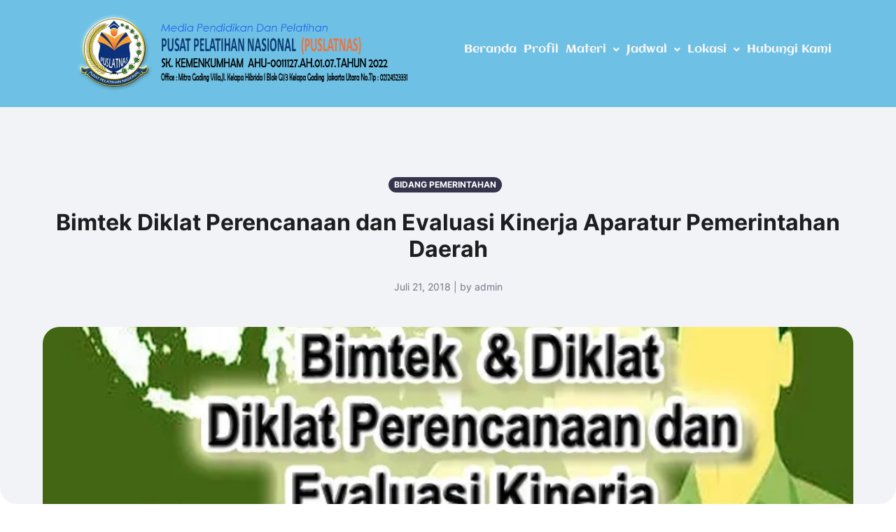

--- FILE ---
content_type: text/html; charset=UTF-8
request_url: https://puslatnas.co.id/bimtek-diklat-perencanaan-dan-evaluasi-kinerja-aparatur-pemerintahan-daerah/
body_size: 39131
content:
<!DOCTYPE html>
<html lang="id">
<head>
	<meta charset="UTF-8" />
	<meta name="viewport" content="width=device-width, initial-scale=1" />
	<link rel="profile" href="http://gmpg.org/xfn/11" />
	<link rel="pingback" href="https://puslatnas.co.id/xmlrpc.php" />
	<meta name='robots' content='index, follow, max-image-preview:large, max-snippet:-1, max-video-preview:-1' />

	<!-- This site is optimized with the Yoast SEO plugin v26.8 - https://yoast.com/product/yoast-seo-wordpress/ -->
	<title>Bimtek Diklat Perencanaan dan Evaluasi Kinerja Aparatur Pemerintahan Daerah - PUSLATNAS</title>
	<link rel="canonical" href="https://puslatnas.co.id/bimtek-diklat-perencanaan-dan-evaluasi-kinerja-aparatur-pemerintahan-daerah/" />
	<meta property="og:locale" content="id_ID" />
	<meta property="og:type" content="article" />
	<meta property="og:title" content="Bimtek Diklat Perencanaan dan Evaluasi Kinerja Aparatur Pemerintahan Daerah - PUSLATNAS" />
	<meta property="og:description" content="Aparatur Pemerintahan Daerah merupakan sumber daya manusia atau orang pelaksana atau pejabat dalam tingkat Daerah (Provinsi, Kabupaten/Kota, atau Desa), yang memiliki peranan strategis dan tugas serta tanggungjawab yang dibebankan oleh negara. Tugas dan tanggungjawab Aparatur Pemerintahan Daerah adalah menjalankan semua program pemerintahan di daerah, sebagai perpanjangan tangan dari Aparatur Pemerintahan Pusat secara administratif. Mereka bertugas [&hellip;]" />
	<meta property="og:url" content="https://puslatnas.co.id/bimtek-diklat-perencanaan-dan-evaluasi-kinerja-aparatur-pemerintahan-daerah/" />
	<meta property="og:site_name" content="PUSLATNAS" />
	<meta property="article:publisher" content="https://www.facebook.com/people/Puslatnas/100093329923734/" />
	<meta property="article:published_time" content="2018-07-21T00:17:03+00:00" />
	<meta property="article:modified_time" content="2020-02-11T09:45:28+00:00" />
	<meta property="og:image" content="https://puslatnas.co.id/wp-content/uploads/2018/07/Pengelolaan-dan-Pengembangan-BUMDES-Badan-Usaha-Milik-Desa-copy.jpg" />
	<meta property="og:image:width" content="650" />
	<meta property="og:image:height" content="549" />
	<meta property="og:image:type" content="image/jpeg" />
	<meta name="author" content="admin" />
	<meta name="twitter:card" content="summary_large_image" />
	<meta name="twitter:creator" content="@InfoPuslatnas" />
	<meta name="twitter:site" content="@InfoPuslatnas" />
	<meta name="twitter:label1" content="Ditulis oleh" />
	<meta name="twitter:data1" content="admin" />
	<meta name="twitter:label2" content="Estimasi waktu membaca" />
	<meta name="twitter:data2" content="2 menit" />
	<script type="application/ld+json" class="yoast-schema-graph">{"@context":"https://schema.org","@graph":[{"@type":"Article","@id":"https://puslatnas.co.id/bimtek-diklat-perencanaan-dan-evaluasi-kinerja-aparatur-pemerintahan-daerah/#article","isPartOf":{"@id":"https://puslatnas.co.id/bimtek-diklat-perencanaan-dan-evaluasi-kinerja-aparatur-pemerintahan-daerah/"},"author":{"name":"admin","@id":"https://puslatnas.co.id/#/schema/person/f8848605a9ec533cd83566d044ce8fc0"},"headline":"Bimtek Diklat Perencanaan dan Evaluasi Kinerja Aparatur Pemerintahan Daerah","datePublished":"2018-07-21T00:17:03+00:00","dateModified":"2020-02-11T09:45:28+00:00","mainEntityOfPage":{"@id":"https://puslatnas.co.id/bimtek-diklat-perencanaan-dan-evaluasi-kinerja-aparatur-pemerintahan-daerah/"},"wordCount":469,"commentCount":0,"publisher":{"@id":"https://puslatnas.co.id/#organization"},"image":{"@id":"https://puslatnas.co.id/bimtek-diklat-perencanaan-dan-evaluasi-kinerja-aparatur-pemerintahan-daerah/#primaryimage"},"thumbnailUrl":"https://i0.wp.com/puslatnas.co.id/wp-content/uploads/2018/07/Pengelolaan-dan-Pengembangan-BUMDES-Badan-Usaha-Milik-Desa-copy.jpg?fit=650%2C549&ssl=1","keywords":["Bimtek Diklat Pemerintahan","Bimtek Pemerintahan","Bintek Pemerintahan","Diklat Pemerintahan","Info Diklat Lakip","Info Diklat Pemerintahan","Lembaga Diklat Di Bandung","Lembaga Diklat Pemerintahan","Lembaga Pelatihan Pemerintahan","Materi Bimtek Pemerintahan","Materi Diklat","Pelatihan Pemerintahan Jakarta","Pusat Diklat Pemerintahan","Pusat Diklat Pemerintahan Daerah","Pusat Pendidikan Pemerintahan Daerah"],"articleSection":["Bidang Pemerintahan"],"inLanguage":"id","potentialAction":[{"@type":"CommentAction","name":"Comment","target":["https://puslatnas.co.id/bimtek-diklat-perencanaan-dan-evaluasi-kinerja-aparatur-pemerintahan-daerah/#respond"]}]},{"@type":"WebPage","@id":"https://puslatnas.co.id/bimtek-diklat-perencanaan-dan-evaluasi-kinerja-aparatur-pemerintahan-daerah/","url":"https://puslatnas.co.id/bimtek-diklat-perencanaan-dan-evaluasi-kinerja-aparatur-pemerintahan-daerah/","name":"Bimtek Diklat Perencanaan dan Evaluasi Kinerja Aparatur Pemerintahan Daerah - PUSLATNAS","isPartOf":{"@id":"https://puslatnas.co.id/#website"},"primaryImageOfPage":{"@id":"https://puslatnas.co.id/bimtek-diklat-perencanaan-dan-evaluasi-kinerja-aparatur-pemerintahan-daerah/#primaryimage"},"image":{"@id":"https://puslatnas.co.id/bimtek-diklat-perencanaan-dan-evaluasi-kinerja-aparatur-pemerintahan-daerah/#primaryimage"},"thumbnailUrl":"https://i0.wp.com/puslatnas.co.id/wp-content/uploads/2018/07/Pengelolaan-dan-Pengembangan-BUMDES-Badan-Usaha-Milik-Desa-copy.jpg?fit=650%2C549&ssl=1","datePublished":"2018-07-21T00:17:03+00:00","dateModified":"2020-02-11T09:45:28+00:00","breadcrumb":{"@id":"https://puslatnas.co.id/bimtek-diklat-perencanaan-dan-evaluasi-kinerja-aparatur-pemerintahan-daerah/#breadcrumb"},"inLanguage":"id","potentialAction":[{"@type":"ReadAction","target":["https://puslatnas.co.id/bimtek-diklat-perencanaan-dan-evaluasi-kinerja-aparatur-pemerintahan-daerah/"]}]},{"@type":"ImageObject","inLanguage":"id","@id":"https://puslatnas.co.id/bimtek-diklat-perencanaan-dan-evaluasi-kinerja-aparatur-pemerintahan-daerah/#primaryimage","url":"https://i0.wp.com/puslatnas.co.id/wp-content/uploads/2018/07/Pengelolaan-dan-Pengembangan-BUMDES-Badan-Usaha-Milik-Desa-copy.jpg?fit=650%2C549&ssl=1","contentUrl":"https://i0.wp.com/puslatnas.co.id/wp-content/uploads/2018/07/Pengelolaan-dan-Pengembangan-BUMDES-Badan-Usaha-Milik-Desa-copy.jpg?fit=650%2C549&ssl=1","width":650,"height":549,"caption":"Bimtek Pengelolaan dan Pengembangan BUMDES Badan Usaha Milik Desa"},{"@type":"BreadcrumbList","@id":"https://puslatnas.co.id/bimtek-diklat-perencanaan-dan-evaluasi-kinerja-aparatur-pemerintahan-daerah/#breadcrumb","itemListElement":[{"@type":"ListItem","position":1,"name":"Home","item":"https://puslatnas.co.id/"},{"@type":"ListItem","position":2,"name":"Bimtek Diklat Perencanaan dan Evaluasi Kinerja Aparatur Pemerintahan Daerah"}]},{"@type":"WebSite","@id":"https://puslatnas.co.id/#website","url":"https://puslatnas.co.id/","name":"Pusat Pelatihan Nasional","description":"Pusat Pelatihan Nasional","publisher":{"@id":"https://puslatnas.co.id/#organization"},"potentialAction":[{"@type":"SearchAction","target":{"@type":"EntryPoint","urlTemplate":"https://puslatnas.co.id/?s={search_term_string}"},"query-input":{"@type":"PropertyValueSpecification","valueRequired":true,"valueName":"search_term_string"}}],"inLanguage":"id"},{"@type":"Organization","@id":"https://puslatnas.co.id/#organization","name":"Pusat Pelatihan Nasional (Puslatnas)","url":"https://puslatnas.co.id/","logo":{"@type":"ImageObject","inLanguage":"id","@id":"https://puslatnas.co.id/#/schema/logo/image/","url":"https://puslatnas.co.id/wp-content/uploads/2018/02/pusdiklat-pemendagri-7-copy-copy.jpg","contentUrl":"https://puslatnas.co.id/wp-content/uploads/2018/02/pusdiklat-pemendagri-7-copy-copy.jpg","width":817,"height":792,"caption":"Pusat Pelatihan Nasional (Puslatnas)"},"image":{"@id":"https://puslatnas.co.id/#/schema/logo/image/"},"sameAs":["https://www.facebook.com/people/Puslatnas/100093329923734/","https://x.com/InfoPuslatnas","https://www.instagram.com/puslatnas/","https://www.youtube.com/@PusatPelatihanNasional"]},{"@type":"Person","@id":"https://puslatnas.co.id/#/schema/person/f8848605a9ec533cd83566d044ce8fc0","name":"admin"}]}</script>
	<!-- / Yoast SEO plugin. -->


<link rel='dns-prefetch' href='//stats.wp.com' />
<link rel='preconnect' href='//i0.wp.com' />
<link rel='preconnect' href='//c0.wp.com' />
<link rel="alternate" type="application/rss+xml" title="PUSLATNAS &raquo; Bimtek Diklat Perencanaan dan Evaluasi Kinerja Aparatur Pemerintahan Daerah Umpan Komentar" href="https://puslatnas.co.id/bimtek-diklat-perencanaan-dan-evaluasi-kinerja-aparatur-pemerintahan-daerah/feed/" />
<link rel="alternate" title="oEmbed (JSON)" type="application/json+oembed" href="https://puslatnas.co.id/wp-json/oembed/1.0/embed?url=https%3A%2F%2Fpuslatnas.co.id%2Fbimtek-diklat-perencanaan-dan-evaluasi-kinerja-aparatur-pemerintahan-daerah%2F" />
<link rel="alternate" title="oEmbed (XML)" type="text/xml+oembed" href="https://puslatnas.co.id/wp-json/oembed/1.0/embed?url=https%3A%2F%2Fpuslatnas.co.id%2Fbimtek-diklat-perencanaan-dan-evaluasi-kinerja-aparatur-pemerintahan-daerah%2F&#038;format=xml" />
<style id='wp-img-auto-sizes-contain-inline-css'>
img:is([sizes=auto i],[sizes^="auto," i]){contain-intrinsic-size:3000px 1500px}
/*# sourceURL=wp-img-auto-sizes-contain-inline-css */
</style>

<link rel='stylesheet' id='jetpack_related-posts-css' href='https://c0.wp.com/p/jetpack/15.4/modules/related-posts/related-posts.css' media='all' />
<link rel='stylesheet' id='hfe-widgets-style-css' href='https://puslatnas.co.id/wp-content/plugins/header-footer-elementor/inc/widgets-css/frontend.css?ver=2.8.2' media='all' />
<style id='wp-emoji-styles-inline-css'>

	img.wp-smiley, img.emoji {
		display: inline !important;
		border: none !important;
		box-shadow: none !important;
		height: 1em !important;
		width: 1em !important;
		margin: 0 0.07em !important;
		vertical-align: -0.1em !important;
		background: none !important;
		padding: 0 !important;
	}
/*# sourceURL=wp-emoji-styles-inline-css */
</style>
<link rel='stylesheet' id='wp-block-library-css' href='https://c0.wp.com/c/6.9/wp-includes/css/dist/block-library/style.min.css' media='all' />
<style id='theme-blocks-herosection-style-inline-css'>
.wp-block-create-block-herosection{background-color:#21759b;color:#fff;padding:2px}

/*# sourceURL=https://puslatnas.co.id/wp-content/themes/hostinger-blog/build/components/blocks/herosection/style-index.css */
</style>
<style id='theme-blocks-featuredpost-style-inline-css'>
.wp-block-create-block-featuredpost{background-color:#21759b;color:#fff;padding:2px}

/*# sourceURL=https://puslatnas.co.id/wp-content/themes/hostinger-blog/build/components/blocks/featuredpost/style-index.css */
</style>
<style id='theme-blocks-latestposts-style-inline-css'>
.wp-block-create-block-latestposts{background-color:#21759b;color:#fff;padding:2px}

/*# sourceURL=https://puslatnas.co.id/wp-content/themes/hostinger-blog/build/components/blocks/latestposts/style-index.css */
</style>
<style id='theme-blocks-newsletter-form-style-inline-css'>
.wp-block-create-block-latestposts{background-color:#21759b;color:#fff;padding:2px}

/*# sourceURL=https://puslatnas.co.id/wp-content/themes/hostinger-blog/build/components/blocks/newsletter/style-index.css */
</style>
<style id='theme-blocks-aboutsection-style-inline-css'>
.hts-about-type-3 .hts-section.hts-about .hts-about-body{text-align:center;width:100%}.hts-about-type-3 .hts-section.hts-about .hts-about-header .hts-about-header-content img{border-radius:0}.hts-about-type-3 .hts-section.hts-about>hr{display:none}.hts-about-type-3 .hts-section.hts-about .hts-details{margin-top:96px}.hts-about-type-3 .hts-section.hts-about .hts-details .hts-gallery img{border-radius:0}.hts-about-type-2 .hts-main{margin:0 auto;max-width:unset}.hts-about-type-2 .hts-section.hts-about{border:0;margin:0 auto 96px 0;max-width:unset;padding:0}.hts-about-type-2 .hts-section.hts-about>hr{display:none}.hts-about-type-2 .hts-section.hts-about .hts-details{margin-top:96px;padding:0 24px}.hts-about-type-2 .hts-section.hts-about .hts-details .hts-gallery img{border-radius:0}.hts-about-type-2 .hts-section.hts-about .hts-about-header{background-color:var(--grey-light);margin:0 auto}.hts-about-type-2 .hts-section.hts-about .hts-about-header .hts-about-header-content{display:grid;grid-template-columns:1fr 1fr;margin:0 auto;max-width:var(--view-width);grid-column-gap:30px;padding:88px 24px}@media screen and (max-width:576px){.hts-about-type-2 .hts-section.hts-about .hts-about-header .hts-about-header-content{grid-template-columns:1fr;padding-bottom:0}}.hts-about-type-2 .hts-section.hts-about .hts-about-header .hts-about-header-content .hts-about-body,.hts-about-type-2 .hts-section.hts-about .hts-about-header .hts-about-header-content img{border-radius:0;margin:auto 0;width:100%}.hts-section.hts-about{margin:96px auto}.hts-section.hts-about .hts-about-header .hts-about-header-content img{border-radius:16px;margin:auto 0;width:100%}.hts-section.hts-about .hts-details{margin:0 auto;max-width:var(--view-width)}.hts-section.hts-about .hts-about-body{width:60%}.hts-section.hts-about .hts-about-body h1{margin-bottom:24px}.hts-section.hts-about .hts-about-body p{margin-bottom:48px}@media screen and (max-width:576px){.hts-section.hts-about .hts-about-body{width:100%}}.hts-section.hts-about .hts-about-story{display:grid;grid-template-columns:1fr 1fr;grid-column-gap:30px}@media screen and (max-width:576px){.hts-section.hts-about .hts-about-story{grid-template-columns:1fr}.hts-section.hts-about .hts-about-story .hts-description{margin-top:40px}}.hts-section.hts-about .hts-skills>.hts-title{margin-bottom:40px}.hts-section.hts-about .hts-skills .hts-skills-content{display:flex;flex-direction:row;gap:30px}@media screen and (max-width:576px){.hts-section.hts-about .hts-skills .hts-skills-content{flex-direction:column}}

/*# sourceURL=https://puslatnas.co.id/wp-content/themes/hostinger-blog/build/components/blocks/aboutsection/style-index.css */
</style>
<style id='theme-blocks-disclaimersection-style-inline-css'>
.hts-disclaimer>div{width:70%}.hts-disclaimer .hts-header{margin-top:96px}.hts-disclaimer .hts-details{margin-bottom:96px}.hts-disclaimer p{margin-bottom:16px}@media screen and (max-width:700px){.hts-disclaimer>div{width:100%}.hts-disclaimer .hts-header{margin-top:64px}.hts-disclaimer .hts-details{margin-bottom:64px}}

/*# sourceURL=https://puslatnas.co.id/wp-content/themes/hostinger-blog/build/components/blocks/disclaimersection/style-index.css */
</style>
<style id='theme-blocks-contact-form-style-inline-css'>
.wp-block-create-block-latestposts{background-color:#21759b;color:#fff;padding:2px}

/*# sourceURL=https://puslatnas.co.id/wp-content/themes/hostinger-blog/build/components/blocks/contactform/style-index.css */
</style>
<link rel='stylesheet' id='mediaelement-css' href='https://c0.wp.com/c/6.9/wp-includes/js/mediaelement/mediaelementplayer-legacy.min.css' media='all' />
<link rel='stylesheet' id='wp-mediaelement-css' href='https://c0.wp.com/c/6.9/wp-includes/js/mediaelement/wp-mediaelement.min.css' media='all' />
<style id='jetpack-sharing-buttons-style-inline-css'>
.jetpack-sharing-buttons__services-list{display:flex;flex-direction:row;flex-wrap:wrap;gap:0;list-style-type:none;margin:5px;padding:0}.jetpack-sharing-buttons__services-list.has-small-icon-size{font-size:12px}.jetpack-sharing-buttons__services-list.has-normal-icon-size{font-size:16px}.jetpack-sharing-buttons__services-list.has-large-icon-size{font-size:24px}.jetpack-sharing-buttons__services-list.has-huge-icon-size{font-size:36px}@media print{.jetpack-sharing-buttons__services-list{display:none!important}}.editor-styles-wrapper .wp-block-jetpack-sharing-buttons{gap:0;padding-inline-start:0}ul.jetpack-sharing-buttons__services-list.has-background{padding:1.25em 2.375em}
/*# sourceURL=https://puslatnas.co.id/wp-content/plugins/jetpack/_inc/blocks/sharing-buttons/view.css */
</style>
<style id='global-styles-inline-css'>
:root{--wp--preset--aspect-ratio--square: 1;--wp--preset--aspect-ratio--4-3: 4/3;--wp--preset--aspect-ratio--3-4: 3/4;--wp--preset--aspect-ratio--3-2: 3/2;--wp--preset--aspect-ratio--2-3: 2/3;--wp--preset--aspect-ratio--16-9: 16/9;--wp--preset--aspect-ratio--9-16: 9/16;--wp--preset--color--black: #000000;--wp--preset--color--cyan-bluish-gray: #abb8c3;--wp--preset--color--white: #ffffff;--wp--preset--color--pale-pink: #f78da7;--wp--preset--color--vivid-red: #cf2e2e;--wp--preset--color--luminous-vivid-orange: #ff6900;--wp--preset--color--luminous-vivid-amber: #fcb900;--wp--preset--color--light-green-cyan: #7bdcb5;--wp--preset--color--vivid-green-cyan: #00d084;--wp--preset--color--pale-cyan-blue: #8ed1fc;--wp--preset--color--vivid-cyan-blue: #0693e3;--wp--preset--color--vivid-purple: #9b51e0;--wp--preset--color--main-primary: #6936F5;--wp--preset--color--main-primary-dark: #4f2eeb;--wp--preset--color--main-dark: #36344D;--wp--preset--color--main-light: #FFFFFF;--wp--preset--color--main-grey: #727586;--wp--preset--color--grey-lighter: #DADCE0;--wp--preset--color--grey-light: #F2F3F6;--wp--preset--color--transparent: transparent;--wp--preset--gradient--vivid-cyan-blue-to-vivid-purple: linear-gradient(135deg,rgb(6,147,227) 0%,rgb(155,81,224) 100%);--wp--preset--gradient--light-green-cyan-to-vivid-green-cyan: linear-gradient(135deg,rgb(122,220,180) 0%,rgb(0,208,130) 100%);--wp--preset--gradient--luminous-vivid-amber-to-luminous-vivid-orange: linear-gradient(135deg,rgb(252,185,0) 0%,rgb(255,105,0) 100%);--wp--preset--gradient--luminous-vivid-orange-to-vivid-red: linear-gradient(135deg,rgb(255,105,0) 0%,rgb(207,46,46) 100%);--wp--preset--gradient--very-light-gray-to-cyan-bluish-gray: linear-gradient(135deg,rgb(238,238,238) 0%,rgb(169,184,195) 100%);--wp--preset--gradient--cool-to-warm-spectrum: linear-gradient(135deg,rgb(74,234,220) 0%,rgb(151,120,209) 20%,rgb(207,42,186) 40%,rgb(238,44,130) 60%,rgb(251,105,98) 80%,rgb(254,248,76) 100%);--wp--preset--gradient--blush-light-purple: linear-gradient(135deg,rgb(255,206,236) 0%,rgb(152,150,240) 100%);--wp--preset--gradient--blush-bordeaux: linear-gradient(135deg,rgb(254,205,165) 0%,rgb(254,45,45) 50%,rgb(107,0,62) 100%);--wp--preset--gradient--luminous-dusk: linear-gradient(135deg,rgb(255,203,112) 0%,rgb(199,81,192) 50%,rgb(65,88,208) 100%);--wp--preset--gradient--pale-ocean: linear-gradient(135deg,rgb(255,245,203) 0%,rgb(182,227,212) 50%,rgb(51,167,181) 100%);--wp--preset--gradient--electric-grass: linear-gradient(135deg,rgb(202,248,128) 0%,rgb(113,206,126) 100%);--wp--preset--gradient--midnight: linear-gradient(135deg,rgb(2,3,129) 0%,rgb(40,116,252) 100%);--wp--preset--gradient--primary-white: linear-gradient(#0073aa 49.9%,#fff 50%);--wp--preset--gradient--white-primary: linear-gradient(#fff 49.9%,#0073aa 50%);--wp--preset--font-size--small: 1.125rem;--wp--preset--font-size--medium: clamp(1.25rem, 1.25rem + ((1vw - 0.2rem) * 0.357), 1.5rem);--wp--preset--font-size--large: clamp(1.75rem, 1.75rem + ((1vw - 0.2rem) * 0.357), 2rem);--wp--preset--font-size--x-large: clamp(2.5rem, 2.5rem + ((1vw - 0.2rem) * 0.357), 2.75rem);--wp--preset--font-size--extra-small: 1rem;--wp--preset--font-size--xx-large: clamp(3rem, 3rem + ((1vw - 0.2rem) * 1.071), 3.75rem);--wp--preset--font-family--inter: Inter, sans-serif;--wp--preset--spacing--20: 0.44rem;--wp--preset--spacing--30: 0.67rem;--wp--preset--spacing--40: 1rem;--wp--preset--spacing--50: 1.5rem;--wp--preset--spacing--60: 2.25rem;--wp--preset--spacing--70: 3.38rem;--wp--preset--spacing--80: 5.06rem;--wp--preset--shadow--natural: 6px 6px 9px rgba(0, 0, 0, 0.2);--wp--preset--shadow--deep: 12px 12px 50px rgba(0, 0, 0, 0.4);--wp--preset--shadow--sharp: 6px 6px 0px rgba(0, 0, 0, 0.2);--wp--preset--shadow--outlined: 6px 6px 0px -3px rgb(255, 255, 255), 6px 6px rgb(0, 0, 0);--wp--preset--shadow--crisp: 6px 6px 0px rgb(0, 0, 0);}:root { --wp--style--global--content-size: 1110px;--wp--style--global--wide-size: 1440px; }:where(body) { margin: 0; }.wp-site-blocks { padding-top: var(--wp--style--root--padding-top); padding-bottom: var(--wp--style--root--padding-bottom); }.has-global-padding { padding-right: var(--wp--style--root--padding-right); padding-left: var(--wp--style--root--padding-left); }.has-global-padding > .alignfull { margin-right: calc(var(--wp--style--root--padding-right) * -1); margin-left: calc(var(--wp--style--root--padding-left) * -1); }.has-global-padding :where(:not(.alignfull.is-layout-flow) > .has-global-padding:not(.wp-block-block, .alignfull)) { padding-right: 0; padding-left: 0; }.has-global-padding :where(:not(.alignfull.is-layout-flow) > .has-global-padding:not(.wp-block-block, .alignfull)) > .alignfull { margin-left: 0; margin-right: 0; }.wp-site-blocks > .alignleft { float: left; margin-right: 2em; }.wp-site-blocks > .alignright { float: right; margin-left: 2em; }.wp-site-blocks > .aligncenter { justify-content: center; margin-left: auto; margin-right: auto; }:where(.wp-site-blocks) > * { margin-block-start: 24px; margin-block-end: 0; }:where(.wp-site-blocks) > :first-child { margin-block-start: 0; }:where(.wp-site-blocks) > :last-child { margin-block-end: 0; }:root { --wp--style--block-gap: 24px; }:root :where(.is-layout-flow) > :first-child{margin-block-start: 0;}:root :where(.is-layout-flow) > :last-child{margin-block-end: 0;}:root :where(.is-layout-flow) > *{margin-block-start: 24px;margin-block-end: 0;}:root :where(.is-layout-constrained) > :first-child{margin-block-start: 0;}:root :where(.is-layout-constrained) > :last-child{margin-block-end: 0;}:root :where(.is-layout-constrained) > *{margin-block-start: 24px;margin-block-end: 0;}:root :where(.is-layout-flex){gap: 24px;}:root :where(.is-layout-grid){gap: 24px;}.is-layout-flow > .alignleft{float: left;margin-inline-start: 0;margin-inline-end: 2em;}.is-layout-flow > .alignright{float: right;margin-inline-start: 2em;margin-inline-end: 0;}.is-layout-flow > .aligncenter{margin-left: auto !important;margin-right: auto !important;}.is-layout-constrained > .alignleft{float: left;margin-inline-start: 0;margin-inline-end: 2em;}.is-layout-constrained > .alignright{float: right;margin-inline-start: 2em;margin-inline-end: 0;}.is-layout-constrained > .aligncenter{margin-left: auto !important;margin-right: auto !important;}.is-layout-constrained > :where(:not(.alignleft):not(.alignright):not(.alignfull)){max-width: var(--wp--style--global--content-size);margin-left: auto !important;margin-right: auto !important;}.is-layout-constrained > .alignwide{max-width: var(--wp--style--global--wide-size);}body .is-layout-flex{display: flex;}.is-layout-flex{flex-wrap: wrap;align-items: center;}.is-layout-flex > :is(*, div){margin: 0;}body .is-layout-grid{display: grid;}.is-layout-grid > :is(*, div){margin: 0;}body{background-color: var(--wp--preset--color--main-light);color: var(--wp--preset--color--main-dark);font-family: var(--wp--preset--font-family--system);font-size: var(--wp--preset--font-size--medium);line-height: 1.75;--wp--style--root--padding-top: 0px;--wp--style--root--padding-right: var(--wp--preset--spacing--50);--wp--style--root--padding-bottom: 0px;--wp--style--root--padding-left: var(--wp--preset--spacing--50);}a:where(:not(.wp-element-button)){text-decoration: underline;}:root :where(.wp-element-button, .wp-block-button__link){background-color: #32373c;border-width: 0;color: #fff;font-family: inherit;font-size: inherit;font-style: inherit;font-weight: inherit;letter-spacing: inherit;line-height: inherit;padding-top: calc(0.667em + 2px);padding-right: calc(1.333em + 2px);padding-bottom: calc(0.667em + 2px);padding-left: calc(1.333em + 2px);text-decoration: none;text-transform: inherit;}.has-black-color{color: var(--wp--preset--color--black) !important;}.has-cyan-bluish-gray-color{color: var(--wp--preset--color--cyan-bluish-gray) !important;}.has-white-color{color: var(--wp--preset--color--white) !important;}.has-pale-pink-color{color: var(--wp--preset--color--pale-pink) !important;}.has-vivid-red-color{color: var(--wp--preset--color--vivid-red) !important;}.has-luminous-vivid-orange-color{color: var(--wp--preset--color--luminous-vivid-orange) !important;}.has-luminous-vivid-amber-color{color: var(--wp--preset--color--luminous-vivid-amber) !important;}.has-light-green-cyan-color{color: var(--wp--preset--color--light-green-cyan) !important;}.has-vivid-green-cyan-color{color: var(--wp--preset--color--vivid-green-cyan) !important;}.has-pale-cyan-blue-color{color: var(--wp--preset--color--pale-cyan-blue) !important;}.has-vivid-cyan-blue-color{color: var(--wp--preset--color--vivid-cyan-blue) !important;}.has-vivid-purple-color{color: var(--wp--preset--color--vivid-purple) !important;}.has-main-primary-color{color: var(--wp--preset--color--main-primary) !important;}.has-main-primary-dark-color{color: var(--wp--preset--color--main-primary-dark) !important;}.has-main-dark-color{color: var(--wp--preset--color--main-dark) !important;}.has-main-light-color{color: var(--wp--preset--color--main-light) !important;}.has-main-grey-color{color: var(--wp--preset--color--main-grey) !important;}.has-grey-lighter-color{color: var(--wp--preset--color--grey-lighter) !important;}.has-grey-light-color{color: var(--wp--preset--color--grey-light) !important;}.has-transparent-color{color: var(--wp--preset--color--transparent) !important;}.has-black-background-color{background-color: var(--wp--preset--color--black) !important;}.has-cyan-bluish-gray-background-color{background-color: var(--wp--preset--color--cyan-bluish-gray) !important;}.has-white-background-color{background-color: var(--wp--preset--color--white) !important;}.has-pale-pink-background-color{background-color: var(--wp--preset--color--pale-pink) !important;}.has-vivid-red-background-color{background-color: var(--wp--preset--color--vivid-red) !important;}.has-luminous-vivid-orange-background-color{background-color: var(--wp--preset--color--luminous-vivid-orange) !important;}.has-luminous-vivid-amber-background-color{background-color: var(--wp--preset--color--luminous-vivid-amber) !important;}.has-light-green-cyan-background-color{background-color: var(--wp--preset--color--light-green-cyan) !important;}.has-vivid-green-cyan-background-color{background-color: var(--wp--preset--color--vivid-green-cyan) !important;}.has-pale-cyan-blue-background-color{background-color: var(--wp--preset--color--pale-cyan-blue) !important;}.has-vivid-cyan-blue-background-color{background-color: var(--wp--preset--color--vivid-cyan-blue) !important;}.has-vivid-purple-background-color{background-color: var(--wp--preset--color--vivid-purple) !important;}.has-main-primary-background-color{background-color: var(--wp--preset--color--main-primary) !important;}.has-main-primary-dark-background-color{background-color: var(--wp--preset--color--main-primary-dark) !important;}.has-main-dark-background-color{background-color: var(--wp--preset--color--main-dark) !important;}.has-main-light-background-color{background-color: var(--wp--preset--color--main-light) !important;}.has-main-grey-background-color{background-color: var(--wp--preset--color--main-grey) !important;}.has-grey-lighter-background-color{background-color: var(--wp--preset--color--grey-lighter) !important;}.has-grey-light-background-color{background-color: var(--wp--preset--color--grey-light) !important;}.has-transparent-background-color{background-color: var(--wp--preset--color--transparent) !important;}.has-black-border-color{border-color: var(--wp--preset--color--black) !important;}.has-cyan-bluish-gray-border-color{border-color: var(--wp--preset--color--cyan-bluish-gray) !important;}.has-white-border-color{border-color: var(--wp--preset--color--white) !important;}.has-pale-pink-border-color{border-color: var(--wp--preset--color--pale-pink) !important;}.has-vivid-red-border-color{border-color: var(--wp--preset--color--vivid-red) !important;}.has-luminous-vivid-orange-border-color{border-color: var(--wp--preset--color--luminous-vivid-orange) !important;}.has-luminous-vivid-amber-border-color{border-color: var(--wp--preset--color--luminous-vivid-amber) !important;}.has-light-green-cyan-border-color{border-color: var(--wp--preset--color--light-green-cyan) !important;}.has-vivid-green-cyan-border-color{border-color: var(--wp--preset--color--vivid-green-cyan) !important;}.has-pale-cyan-blue-border-color{border-color: var(--wp--preset--color--pale-cyan-blue) !important;}.has-vivid-cyan-blue-border-color{border-color: var(--wp--preset--color--vivid-cyan-blue) !important;}.has-vivid-purple-border-color{border-color: var(--wp--preset--color--vivid-purple) !important;}.has-main-primary-border-color{border-color: var(--wp--preset--color--main-primary) !important;}.has-main-primary-dark-border-color{border-color: var(--wp--preset--color--main-primary-dark) !important;}.has-main-dark-border-color{border-color: var(--wp--preset--color--main-dark) !important;}.has-main-light-border-color{border-color: var(--wp--preset--color--main-light) !important;}.has-main-grey-border-color{border-color: var(--wp--preset--color--main-grey) !important;}.has-grey-lighter-border-color{border-color: var(--wp--preset--color--grey-lighter) !important;}.has-grey-light-border-color{border-color: var(--wp--preset--color--grey-light) !important;}.has-transparent-border-color{border-color: var(--wp--preset--color--transparent) !important;}.has-vivid-cyan-blue-to-vivid-purple-gradient-background{background: var(--wp--preset--gradient--vivid-cyan-blue-to-vivid-purple) !important;}.has-light-green-cyan-to-vivid-green-cyan-gradient-background{background: var(--wp--preset--gradient--light-green-cyan-to-vivid-green-cyan) !important;}.has-luminous-vivid-amber-to-luminous-vivid-orange-gradient-background{background: var(--wp--preset--gradient--luminous-vivid-amber-to-luminous-vivid-orange) !important;}.has-luminous-vivid-orange-to-vivid-red-gradient-background{background: var(--wp--preset--gradient--luminous-vivid-orange-to-vivid-red) !important;}.has-very-light-gray-to-cyan-bluish-gray-gradient-background{background: var(--wp--preset--gradient--very-light-gray-to-cyan-bluish-gray) !important;}.has-cool-to-warm-spectrum-gradient-background{background: var(--wp--preset--gradient--cool-to-warm-spectrum) !important;}.has-blush-light-purple-gradient-background{background: var(--wp--preset--gradient--blush-light-purple) !important;}.has-blush-bordeaux-gradient-background{background: var(--wp--preset--gradient--blush-bordeaux) !important;}.has-luminous-dusk-gradient-background{background: var(--wp--preset--gradient--luminous-dusk) !important;}.has-pale-ocean-gradient-background{background: var(--wp--preset--gradient--pale-ocean) !important;}.has-electric-grass-gradient-background{background: var(--wp--preset--gradient--electric-grass) !important;}.has-midnight-gradient-background{background: var(--wp--preset--gradient--midnight) !important;}.has-primary-white-gradient-background{background: var(--wp--preset--gradient--primary-white) !important;}.has-white-primary-gradient-background{background: var(--wp--preset--gradient--white-primary) !important;}.has-small-font-size{font-size: var(--wp--preset--font-size--small) !important;}.has-medium-font-size{font-size: var(--wp--preset--font-size--medium) !important;}.has-large-font-size{font-size: var(--wp--preset--font-size--large) !important;}.has-x-large-font-size{font-size: var(--wp--preset--font-size--x-large) !important;}.has-extra-small-font-size{font-size: var(--wp--preset--font-size--extra-small) !important;}.has-xx-large-font-size{font-size: var(--wp--preset--font-size--xx-large) !important;}.has-inter-font-family{font-family: var(--wp--preset--font-family--inter) !important;}
:root :where(.wp-block-pullquote){font-size: 1.5em;line-height: 1.6;}
:root :where(.wp-block-code){color: var(--wp--preset--color--contrast);}
:root :where(.wp-block-comment-author-name){font-size: var(--wp--preset--font-size--small);}
:root :where(.wp-block-comment-date){font-size: var(--wp--preset--font-size--small);}
:root :where(.wp-block-comment-edit-link){font-size: var(--wp--preset--font-size--small);}
:root :where(.wp-block-comment-reply-link){font-size: var(--wp--preset--font-size--small);}
:root :where(.wp-block-navigation){font-size: var(--wp--preset--font-size--medium);font-weight: 700;}
:root :where(.wp-block-navigation a:where(:not(.wp-element-button))){color: var(--wp--preset--color--main-dark);text-decoration: underline;}
:root :where(.wp-block-navigation a:where(:not(.wp-element-button)):hover){color: var(--wp--preset--color--main-primary-dark);text-decoration: none;}
:root :where(.wp-block-navigation a:where(:not(.wp-element-button)):focus){color: var(--wp--preset--color--main-primary-dark);}
:root :where(.wp-block-navigation a:where(:not(.wp-element-button)):active){color: var(--wp--preset--color--main-primary-dark);}
:root :where(.wp-block-post-author){font-size: var(--wp--preset--font-size--extra-small);}
:root :where(.wp-block-post-date){font-size: var(--wp--preset--font-size--extra-small);}
:root :where(.wp-block-post-navigation-link){font-weight: 700;}
:root :where(.wp-block-post-terms){font-size: var(--wp--preset--font-size--extra-small);}
:root :where(.wp-block-post-title){font-size: var(--wp--preset--font-size--x-large);}
:root :where(.wp-block-query-pagination){font-weight: 700;}
:root :where(.wp-block-query-title){font-size: var(--wp--preset--font-size--x-large);}
:root :where(.wp-block-site-title){font-size: var(--wp--preset--font-size--medium);}
/*# sourceURL=global-styles-inline-css */
</style>
<link rel='stylesheet' id='liveforms-ui-css' href='https://puslatnas.co.id/wp-content/plugins/liveforms/assets/css/liveform-ui.min.css?ver=6.9' media='all' />
<link rel='stylesheet' id='wpsm_tabs_pro_font-icon-picker-glyphicon_style-css' href='https://puslatnas.co.id/wp-content/plugins/tabs-pro/assets/css/mul-type-icon-picker/picker/glyphicon.css?ver=6.9' media='all' />
<link rel='stylesheet' id='wpsm_tabs_pro_font-icon-picker-dashicons_style-css' href='https://puslatnas.co.id/wp-content/plugins/tabs-pro/assets/css/mul-type-icon-picker/picker/dashicons.css?ver=6.9' media='all' />
<link rel='stylesheet' id='wpsm_tabs_pro-font-awesome-front-css' href='https://puslatnas.co.id/wp-content/plugins/tabs-pro/assets/css/font-awesome/css/font-awesome.min.css?ver=6.9' media='all' />
<link rel='stylesheet' id='wpsm_tabs_pro_bootstrap-front-css' href='https://puslatnas.co.id/wp-content/plugins/tabs-pro/assets/css/bootstrap-front.css?ver=6.9' media='all' />
<link rel='stylesheet' id='wpsm_tabs_pro_animate-css' href='https://puslatnas.co.id/wp-content/plugins/tabs-pro/assets/css/animate.css?ver=6.9' media='all' />
<link rel='stylesheet' id='wpsm_tabs_pro_scrollbar_style-css' href='https://puslatnas.co.id/wp-content/plugins/tabs-pro/assets/css/scrollbar/jquery.mCustomScrollbar.css?ver=6.9' media='all' />
<link rel='stylesheet' id='wpsm_tabs_r-font-awesome-front-css' href='https://puslatnas.co.id/wp-content/plugins/tabs-responsive/assets/css/font-awesome/css/font-awesome.min.css?ver=6.9' media='all' />
<link rel='stylesheet' id='wpsm_tabs_r_bootstrap-front-css' href='https://puslatnas.co.id/wp-content/plugins/tabs-responsive/assets/css/bootstrap-front.css?ver=6.9' media='all' />
<link rel='stylesheet' id='wpsm_tabs_r_animate-css' href='https://puslatnas.co.id/wp-content/plugins/tabs-responsive/assets/css/animate.css?ver=6.9' media='all' />
<link rel='stylesheet' id='hfe-style-css' href='https://puslatnas.co.id/wp-content/plugins/header-footer-elementor/assets/css/header-footer-elementor.css?ver=2.8.2' media='all' />
<link rel='stylesheet' id='elementor-frontend-css' href='https://puslatnas.co.id/wp-content/plugins/elementor/assets/css/frontend.min.css?ver=3.35.0-dev1' media='all' />
<link rel='stylesheet' id='elementor-post-2897-css' href='https://puslatnas.co.id/wp-content/uploads/elementor/css/post-2897.css?ver=1769174409' media='all' />
<link rel='stylesheet' id='font-awesome-5-all-css' href='https://puslatnas.co.id/wp-content/plugins/elementor/assets/lib/font-awesome/css/all.min.css?ver=3.35.0-dev1' media='all' />
<link rel='stylesheet' id='font-awesome-4-shim-css' href='https://puslatnas.co.id/wp-content/plugins/elementor/assets/lib/font-awesome/css/v4-shims.min.css?ver=3.35.0-dev1' media='all' />
<link rel='stylesheet' id='elementor-post-3879-css' href='https://puslatnas.co.id/wp-content/uploads/elementor/css/post-3879.css?ver=1769174409' media='all' />
<link rel='stylesheet' id='elementor-post-4038-css' href='https://puslatnas.co.id/wp-content/uploads/elementor/css/post-4038.css?ver=1769308710' media='all' />
<link rel='stylesheet' id='hostinger-blog-theme-style-css' href='https://puslatnas.co.id/wp-content/themes/hostinger-blog/build/styles/main.css?ver=1.4.13' media='all' />
<link rel='stylesheet' id='tablepress-default-css' href='https://puslatnas.co.id/wp-content/plugins/tablepress/css/build/default.css?ver=3.2.6' media='all' />
<link rel='stylesheet' id='hfe-elementor-icons-css' href='https://puslatnas.co.id/wp-content/plugins/elementor/assets/lib/eicons/css/elementor-icons.min.css?ver=5.34.0' media='all' />
<link rel='stylesheet' id='hfe-icons-list-css' href='https://puslatnas.co.id/wp-content/plugins/elementor/assets/css/widget-icon-list.min.css?ver=3.24.3' media='all' />
<link rel='stylesheet' id='hfe-social-icons-css' href='https://puslatnas.co.id/wp-content/plugins/elementor/assets/css/widget-social-icons.min.css?ver=3.24.0' media='all' />
<link rel='stylesheet' id='hfe-social-share-icons-brands-css' href='https://puslatnas.co.id/wp-content/plugins/elementor/assets/lib/font-awesome/css/brands.css?ver=5.15.3' media='all' />
<link rel='stylesheet' id='hfe-social-share-icons-fontawesome-css' href='https://puslatnas.co.id/wp-content/plugins/elementor/assets/lib/font-awesome/css/fontawesome.css?ver=5.15.3' media='all' />
<link rel='stylesheet' id='hfe-nav-menu-icons-css' href='https://puslatnas.co.id/wp-content/plugins/elementor/assets/lib/font-awesome/css/solid.css?ver=5.15.3' media='all' />
<link rel='stylesheet' id='elementor-gf-local-roboto-css' href='https://puslatnas.co.id/wp-content/uploads/elementor/google-fonts/css/roboto.css?ver=1739276244' media='all' />
<link rel='stylesheet' id='elementor-gf-local-robotoslab-css' href='https://puslatnas.co.id/wp-content/uploads/elementor/google-fonts/css/robotoslab.css?ver=1739276272' media='all' />
<link rel='stylesheet' id='elementor-gf-local-aclonica-css' href='https://puslatnas.co.id/wp-content/uploads/elementor/google-fonts/css/aclonica.css?ver=1739276273' media='all' />
<script id="jetpack_related-posts-js-extra">
var related_posts_js_options = {"post_heading":"h4"};
//# sourceURL=jetpack_related-posts-js-extra
</script>
<script src="https://c0.wp.com/p/jetpack/15.4/_inc/build/related-posts/related-posts.min.js" id="jetpack_related-posts-js"></script>
<script async src="https://puslatnas.co.id/wp-content/plugins/burst-statistics/assets/js/timeme/timeme.min.js?ver=1769174035" id="burst-timeme-js"></script>
<script async src="https://puslatnas.co.id/wp-content/uploads/burst/js/burst.min.js?ver=1769395048" id="burst-js"></script>
<script src="https://c0.wp.com/c/6.9/wp-includes/js/jquery/jquery.min.js" id="jquery-core-js"></script>
<script src="https://c0.wp.com/c/6.9/wp-includes/js/jquery/jquery-migrate.min.js" id="jquery-migrate-js"></script>
<script id="jquery-js-after">
!function($){"use strict";$(document).ready(function(){$(this).scrollTop()>100&&$(".hfe-scroll-to-top-wrap").removeClass("hfe-scroll-to-top-hide"),$(window).scroll(function(){$(this).scrollTop()<100?$(".hfe-scroll-to-top-wrap").fadeOut(300):$(".hfe-scroll-to-top-wrap").fadeIn(300)}),$(".hfe-scroll-to-top-wrap").on("click",function(){$("html, body").animate({scrollTop:0},300);return!1})})}(jQuery);
!function($){'use strict';$(document).ready(function(){var bar=$('.hfe-reading-progress-bar');if(!bar.length)return;$(window).on('scroll',function(){var s=$(window).scrollTop(),d=$(document).height()-$(window).height(),p=d? s/d*100:0;bar.css('width',p+'%')});});}(jQuery);
//# sourceURL=jquery-js-after
</script>
<script src="https://puslatnas.co.id/wp-content/plugins/liveforms/assets/js/jquery.validate.min.js?ver=6.9" id="jquery-validate-js"></script>
<script src="https://puslatnas.co.id/wp-content/plugins/tabs-pro/assets/js/bootstrap-tabcollapse.js?ver=6.9" id="wpsm_tabs_pro_bootstrap-collapse-front-js"></script>
<script src="https://puslatnas.co.id/wp-content/plugins/tabs-pro/assets/js/scrollbar/jquery.mCustomScrollbar.concat.min.js?ver=6.9" id="wpsm_tabs_pro_scrollbar_script-js"></script>
<script src="https://puslatnas.co.id/wp-content/plugins/elementor/assets/lib/font-awesome/js/v4-shims.min.js?ver=3.35.0-dev1" id="font-awesome-4-shim-js"></script>
<link rel="https://api.w.org/" href="https://puslatnas.co.id/wp-json/" /><link rel="alternate" title="JSON" type="application/json" href="https://puslatnas.co.id/wp-json/wp/v2/posts/668" /><link rel="EditURI" type="application/rsd+xml" title="RSD" href="https://puslatnas.co.id/xmlrpc.php?rsd" />
<meta name="generator" content="WordPress 6.9" />
<link rel='shortlink' href='https://puslatnas.co.id/?p=668' />
	<style>img#wpstats{display:none}</style>
			<style>
				:root {
		--main-primary: #6936F5;
		--main-dark: #36344D;
		--main-light: #FFFFFF;
		--grey-main: #727586;
		--grey-lighter: #DADCE0;
		--grey-light: #F2F3F6;
		--red: #FF0000;
		--max-width: 1400px;
		--view-width: 1158px;
		--border: #DADCE0;
		}

			
body {
    font-family: 'Inter', sans-serif;
}

p {
    font-weight: 400;
}
h1,h2,h3,h4,h5,h6 {
    font-weight: 700;
}

	</style>
<meta name="generator" content="Elementor 3.35.0-dev1; features: e_font_icon_svg, additional_custom_breakpoints; settings: css_print_method-external, google_font-enabled, font_display-auto">
			<style>
				.e-con.e-parent:nth-of-type(n+4):not(.e-lazyloaded):not(.e-no-lazyload),
				.e-con.e-parent:nth-of-type(n+4):not(.e-lazyloaded):not(.e-no-lazyload) * {
					background-image: none !important;
				}
				@media screen and (max-height: 1024px) {
					.e-con.e-parent:nth-of-type(n+3):not(.e-lazyloaded):not(.e-no-lazyload),
					.e-con.e-parent:nth-of-type(n+3):not(.e-lazyloaded):not(.e-no-lazyload) * {
						background-image: none !important;
					}
				}
				@media screen and (max-height: 640px) {
					.e-con.e-parent:nth-of-type(n+2):not(.e-lazyloaded):not(.e-no-lazyload),
					.e-con.e-parent:nth-of-type(n+2):not(.e-lazyloaded):not(.e-no-lazyload) * {
						background-image: none !important;
					}
				}
			</style>
			<link rel="icon" href="https://i0.wp.com/puslatnas.co.id/wp-content/uploads/2023/01/cropped-logo-web.png?fit=32%2C32&#038;ssl=1" sizes="32x32" />
<link rel="icon" href="https://i0.wp.com/puslatnas.co.id/wp-content/uploads/2023/01/cropped-logo-web.png?fit=192%2C192&#038;ssl=1" sizes="192x192" />
<link rel="apple-touch-icon" href="https://i0.wp.com/puslatnas.co.id/wp-content/uploads/2023/01/cropped-logo-web.png?fit=180%2C180&#038;ssl=1" />
<meta name="msapplication-TileImage" content="https://i0.wp.com/puslatnas.co.id/wp-content/uploads/2023/01/cropped-logo-web.png?fit=270%2C270&#038;ssl=1" />
</head>

<body class="wp-singular post-template-default single single-post postid-668 single-format-standard wp-custom-logo wp-theme-hostinger-blog ehf-header ehf-footer ehf-template-hostinger-blog ehf-stylesheet-hostinger-blog hts-body elementor-beta elementor-default elementor-kit-2897" data-burst_id="668" data-burst_type="post">
<div id="page" class="hfeed site">

		<header id="masthead" itemscope="itemscope" itemtype="https://schema.org/WPHeader">
			<p class="main-title bhf-hidden" itemprop="headline"><a href="https://puslatnas.co.id" title="PUSLATNAS" rel="home">PUSLATNAS</a></p>
					<div data-elementor-type="wp-post" data-elementor-id="3879" class="elementor elementor-3879">
				<div class="elementor-element elementor-element-314bd6f e-flex e-con-boxed e-con e-parent" data-id="314bd6f" data-element_type="container" data-e-type="container" data-settings="{&quot;background_background&quot;:&quot;classic&quot;}">
					<div class="e-con-inner">
		<div class="elementor-element elementor-element-c260146 e-con-full e-flex e-con e-child" data-id="c260146" data-element_type="container" data-e-type="container">
				<div class="elementor-element elementor-element-f196c40 elementor-widget elementor-widget-image" data-id="f196c40" data-element_type="widget" data-e-type="widget" data-widget_type="image.default">
															<img width="1024" height="210" src="https://i0.wp.com/puslatnas.co.id/wp-content/uploads/2023/06/Info-pusat-pelatihan-nasional-puslatnas.png?fit=1024%2C210&amp;ssl=1" class="attachment-large size-large wp-image-3410" alt="" srcset="https://i0.wp.com/puslatnas.co.id/wp-content/uploads/2023/06/Info-pusat-pelatihan-nasional-puslatnas.png?w=1240&amp;ssl=1 1240w, https://i0.wp.com/puslatnas.co.id/wp-content/uploads/2023/06/Info-pusat-pelatihan-nasional-puslatnas.png?resize=300%2C61&amp;ssl=1 300w, https://i0.wp.com/puslatnas.co.id/wp-content/uploads/2023/06/Info-pusat-pelatihan-nasional-puslatnas.png?resize=1024%2C210&amp;ssl=1 1024w, https://i0.wp.com/puslatnas.co.id/wp-content/uploads/2023/06/Info-pusat-pelatihan-nasional-puslatnas.png?resize=768%2C157&amp;ssl=1 768w" sizes="(max-width: 1024px) 100vw, 1024px" />															</div>
				</div>
		<div class="elementor-element elementor-element-43d7fce e-con-full e-flex e-con e-child" data-id="43d7fce" data-element_type="container" data-e-type="container">
				<div class="elementor-element elementor-element-0790e16 hfe-nav-menu__align-center hfe-nav-menu__breakpoint-none hfe-submenu-icon-arrow hfe-submenu-animation-none hfe-link-redirect-child elementor-widget elementor-widget-navigation-menu" data-id="0790e16" data-element_type="widget" data-e-type="widget" data-settings="{&quot;padding_horizontal_menu_item&quot;:{&quot;unit&quot;:&quot;px&quot;,&quot;size&quot;:5,&quot;sizes&quot;:[]},&quot;padding_vertical_menu_item&quot;:{&quot;unit&quot;:&quot;px&quot;,&quot;size&quot;:43,&quot;sizes&quot;:[]},&quot;padding_horizontal_menu_item_mobile&quot;:{&quot;unit&quot;:&quot;px&quot;,&quot;size&quot;:4,&quot;sizes&quot;:[]},&quot;padding_vertical_menu_item_mobile&quot;:{&quot;unit&quot;:&quot;px&quot;,&quot;size&quot;:4,&quot;sizes&quot;:[]},&quot;menu_space_between_mobile&quot;:{&quot;unit&quot;:&quot;px&quot;,&quot;size&quot;:12,&quot;sizes&quot;:[]},&quot;padding_horizontal_menu_item_tablet&quot;:{&quot;unit&quot;:&quot;px&quot;,&quot;size&quot;:3,&quot;sizes&quot;:[]},&quot;menu_space_between_tablet&quot;:{&quot;unit&quot;:&quot;px&quot;,&quot;size&quot;:0,&quot;sizes&quot;:[]},&quot;menu_row_space_tablet&quot;:{&quot;unit&quot;:&quot;px&quot;,&quot;size&quot;:0,&quot;sizes&quot;:[]},&quot;padding_vertical_menu_item_tablet&quot;:{&quot;unit&quot;:&quot;px&quot;,&quot;size&quot;:&quot;&quot;,&quot;sizes&quot;:[]},&quot;menu_space_between&quot;:{&quot;unit&quot;:&quot;px&quot;,&quot;size&quot;:&quot;&quot;,&quot;sizes&quot;:[]},&quot;menu_row_space&quot;:{&quot;unit&quot;:&quot;px&quot;,&quot;size&quot;:&quot;&quot;,&quot;sizes&quot;:[]},&quot;menu_row_space_mobile&quot;:{&quot;unit&quot;:&quot;px&quot;,&quot;size&quot;:&quot;&quot;,&quot;sizes&quot;:[]},&quot;dropdown_border_radius&quot;:{&quot;unit&quot;:&quot;px&quot;,&quot;top&quot;:&quot;&quot;,&quot;right&quot;:&quot;&quot;,&quot;bottom&quot;:&quot;&quot;,&quot;left&quot;:&quot;&quot;,&quot;isLinked&quot;:true},&quot;dropdown_border_radius_tablet&quot;:{&quot;unit&quot;:&quot;px&quot;,&quot;top&quot;:&quot;&quot;,&quot;right&quot;:&quot;&quot;,&quot;bottom&quot;:&quot;&quot;,&quot;left&quot;:&quot;&quot;,&quot;isLinked&quot;:true},&quot;dropdown_border_radius_mobile&quot;:{&quot;unit&quot;:&quot;px&quot;,&quot;top&quot;:&quot;&quot;,&quot;right&quot;:&quot;&quot;,&quot;bottom&quot;:&quot;&quot;,&quot;left&quot;:&quot;&quot;,&quot;isLinked&quot;:true},&quot;width_dropdown_item&quot;:{&quot;unit&quot;:&quot;px&quot;,&quot;size&quot;:&quot;220&quot;,&quot;sizes&quot;:[]},&quot;width_dropdown_item_tablet&quot;:{&quot;unit&quot;:&quot;px&quot;,&quot;size&quot;:&quot;&quot;,&quot;sizes&quot;:[]},&quot;width_dropdown_item_mobile&quot;:{&quot;unit&quot;:&quot;px&quot;,&quot;size&quot;:&quot;&quot;,&quot;sizes&quot;:[]},&quot;padding_horizontal_dropdown_item&quot;:{&quot;unit&quot;:&quot;px&quot;,&quot;size&quot;:&quot;&quot;,&quot;sizes&quot;:[]},&quot;padding_horizontal_dropdown_item_tablet&quot;:{&quot;unit&quot;:&quot;px&quot;,&quot;size&quot;:&quot;&quot;,&quot;sizes&quot;:[]},&quot;padding_horizontal_dropdown_item_mobile&quot;:{&quot;unit&quot;:&quot;px&quot;,&quot;size&quot;:&quot;&quot;,&quot;sizes&quot;:[]},&quot;padding_vertical_dropdown_item&quot;:{&quot;unit&quot;:&quot;px&quot;,&quot;size&quot;:15,&quot;sizes&quot;:[]},&quot;padding_vertical_dropdown_item_tablet&quot;:{&quot;unit&quot;:&quot;px&quot;,&quot;size&quot;:&quot;&quot;,&quot;sizes&quot;:[]},&quot;padding_vertical_dropdown_item_mobile&quot;:{&quot;unit&quot;:&quot;px&quot;,&quot;size&quot;:&quot;&quot;,&quot;sizes&quot;:[]},&quot;distance_from_menu&quot;:{&quot;unit&quot;:&quot;px&quot;,&quot;size&quot;:&quot;&quot;,&quot;sizes&quot;:[]},&quot;distance_from_menu_tablet&quot;:{&quot;unit&quot;:&quot;px&quot;,&quot;size&quot;:&quot;&quot;,&quot;sizes&quot;:[]},&quot;distance_from_menu_mobile&quot;:{&quot;unit&quot;:&quot;px&quot;,&quot;size&quot;:&quot;&quot;,&quot;sizes&quot;:[]},&quot;toggle_size&quot;:{&quot;unit&quot;:&quot;px&quot;,&quot;size&quot;:&quot;&quot;,&quot;sizes&quot;:[]},&quot;toggle_size_tablet&quot;:{&quot;unit&quot;:&quot;px&quot;,&quot;size&quot;:&quot;&quot;,&quot;sizes&quot;:[]},&quot;toggle_size_mobile&quot;:{&quot;unit&quot;:&quot;px&quot;,&quot;size&quot;:&quot;&quot;,&quot;sizes&quot;:[]},&quot;toggle_border_width&quot;:{&quot;unit&quot;:&quot;px&quot;,&quot;size&quot;:&quot;&quot;,&quot;sizes&quot;:[]},&quot;toggle_border_width_tablet&quot;:{&quot;unit&quot;:&quot;px&quot;,&quot;size&quot;:&quot;&quot;,&quot;sizes&quot;:[]},&quot;toggle_border_width_mobile&quot;:{&quot;unit&quot;:&quot;px&quot;,&quot;size&quot;:&quot;&quot;,&quot;sizes&quot;:[]},&quot;toggle_border_radius&quot;:{&quot;unit&quot;:&quot;px&quot;,&quot;size&quot;:&quot;&quot;,&quot;sizes&quot;:[]},&quot;toggle_border_radius_tablet&quot;:{&quot;unit&quot;:&quot;px&quot;,&quot;size&quot;:&quot;&quot;,&quot;sizes&quot;:[]},&quot;toggle_border_radius_mobile&quot;:{&quot;unit&quot;:&quot;px&quot;,&quot;size&quot;:&quot;&quot;,&quot;sizes&quot;:[]}}" data-widget_type="navigation-menu.default">
				<div class="elementor-widget-container">
								<div class="hfe-nav-menu hfe-layout-horizontal hfe-nav-menu-layout horizontal hfe-pointer__none" data-layout="horizontal">
				<div role="button" class="hfe-nav-menu__toggle elementor-clickable" tabindex="0" aria-label="Menu Toggle">
					<span class="screen-reader-text">Menu</span>
					<div class="hfe-nav-menu-icon">
											</div>
				</div>
				<nav class="hfe-nav-menu__layout-horizontal hfe-nav-menu__submenu-arrow" data-toggle-icon="" data-close-icon="" data-full-width="">
					<ul id="menu-1-0790e16" class="hfe-nav-menu"><li id="menu-item-4" class="menu-item menu-item-type-custom menu-item-object-custom menu-item-home parent hfe-creative-menu"><a href="https://puslatnas.co.id" class = "hfe-menu-item">Beranda</a></li>
<li id="menu-item-7" class="menu-item menu-item-type-post_type menu-item-object-page parent hfe-creative-menu"><a href="https://puslatnas.co.id/profil-pusdiklat-pemendagri/" class = "hfe-menu-item">Profil</a></li>
<li id="menu-item-48" class="menu-item menu-item-type-post_type menu-item-object-page menu-item-has-children parent hfe-has-submenu hfe-creative-menu"><div class="hfe-has-submenu-container" tabindex="0" role="button" aria-haspopup="true" aria-expanded="false"><a href="https://puslatnas.co.id/materi-diklat-dan-bimtek/" class = "hfe-menu-item">Materi<span class='hfe-menu-toggle sub-arrow hfe-menu-child-0'><i class='fa'></i></span></a></div>
<ul class="sub-menu">
	<li id="menu-item-125" class="menu-item menu-item-type-post_type menu-item-object-page hfe-creative-menu"><a href="https://puslatnas.co.id/materi-diklat-dan-bimtek/diklat-dprd-bimtek-dprd-pelatihan-dprd/" class = "hfe-sub-menu-item">1. Diklat DPRD</a></li>
	<li id="menu-item-131" class="menu-item menu-item-type-post_type menu-item-object-page hfe-creative-menu"><a href="https://puslatnas.co.id/materi-diklat-dan-bimtek/diklat-aparatur-desa-lurah-camat/" class = "hfe-sub-menu-item">2. Diklat Desa/Lurah/Camat</a></li>
	<li id="menu-item-49" class="menu-item menu-item-type-post_type menu-item-object-page hfe-creative-menu"><a href="https://puslatnas.co.id/materi-diklat-dan-bimtek/diklat-keuangan-bimtek-keuangan/" class = "hfe-sub-menu-item">3. Diklat Keuangan</a></li>
	<li id="menu-item-75" class="menu-item menu-item-type-post_type menu-item-object-page hfe-creative-menu"><a href="https://puslatnas.co.id/materi-diklat-dan-bimtek/diklat-kepegawaian/" class = "hfe-sub-menu-item">4. Diklat Kepegawaian</a></li>
	<li id="menu-item-82" class="menu-item menu-item-type-post_type menu-item-object-page hfe-creative-menu"><a href="https://puslatnas.co.id/materi-diklat-dan-bimtek/pelatihan-bimtek-diklat-barang-dan-aset/" class = "hfe-sub-menu-item">5. Diklat Barang dan Aset</a></li>
	<li id="menu-item-66" class="menu-item menu-item-type-post_type menu-item-object-page hfe-creative-menu"><a href="https://puslatnas.co.id/materi-diklat-dan-bimtek/diklat-pemerintahan-daerah/" class = "hfe-sub-menu-item">6. Diklat Pemerintahan</a></li>
	<li id="menu-item-280" class="menu-item menu-item-type-post_type menu-item-object-page hfe-creative-menu"><a href="https://puslatnas.co.id/materi-diklat-dan-bimtek/diklat-barang-jasa-pemerintah/" class = "hfe-sub-menu-item">7. Diklat Barang/Jasa Pemerintah</a></li>
	<li id="menu-item-102" class="menu-item menu-item-type-post_type menu-item-object-page hfe-creative-menu"><a href="https://puslatnas.co.id/materi-diklat-dan-bimtek/diklat-kearsipan-bimtek-arsip-daerah/" class = "hfe-sub-menu-item">8. Diklat Kearsipan</a></li>
	<li id="menu-item-133" class="menu-item menu-item-type-post_type menu-item-object-page hfe-creative-menu"><a href="https://puslatnas.co.id/materi-diklat-dan-bimtek/diklat-kesehatan-bimtek-kesehatan/" class = "hfe-sub-menu-item">9. Diklat Kesehatan &#038; Rumah Sakit</a></li>
	<li id="menu-item-140" class="menu-item menu-item-type-post_type menu-item-object-page hfe-creative-menu"><a href="https://puslatnas.co.id/materi-diklat-dan-bimtek/diklat-perpajakan-bimtek-pajak-seminar-pajak/" class = "hfe-sub-menu-item">10. Diklat Perpajakan</a></li>
	<li id="menu-item-286" class="menu-item menu-item-type-post_type menu-item-object-page hfe-creative-menu"><a href="https://puslatnas.co.id/materi-diklat-dan-bimtek/diklat-penanaman-modal/" class = "hfe-sub-menu-item">11. Diklat Penanaman Modal</a></li>
	<li id="menu-item-293" class="menu-item menu-item-type-post_type menu-item-object-page hfe-creative-menu"><a href="https://puslatnas.co.id/materi-diklat-dan-bimtek/diklat-ukm-umkm/" class = "hfe-sub-menu-item">12. Diklat UKM / UMKM</a></li>
	<li id="menu-item-294" class="menu-item menu-item-type-post_type menu-item-object-page hfe-creative-menu"><a href="https://puslatnas.co.id/materi-diklat-dan-bimtek/bimtek-satpol-pp/" class = "hfe-sub-menu-item">13. Diklat SATPOL PP</a></li>
	<li id="menu-item-1154" class="menu-item menu-item-type-custom menu-item-object-custom hfe-creative-menu"><a href="https://puslatnas.co.id/materi-diklat-dan-bimtek/diklat-kependudukan-dan-capil/" class = "hfe-sub-menu-item">14. Diklat Kependudukan dan Capil</a></li>
	<li id="menu-item-1084" class="menu-item menu-item-type-post_type menu-item-object-page hfe-creative-menu"><a href="https://puslatnas.co.id/materi-diklat-dan-bimtek/diklat-perusahaan-bumd-bumn/" class = "hfe-sub-menu-item">15. Diklat Perusahaan/BUMD/BUMN</a></li>
	<li id="menu-item-1434" class="menu-item menu-item-type-custom menu-item-object-custom hfe-creative-menu"><a href="https://puslatnas.co.id/jadwal-diklat-jadwal-bimtek/diklat-bimtek-bidang-hukum/" class = "hfe-sub-menu-item">16. Diklat Bidang Hukum</a></li>
	<li id="menu-item-1962" class="menu-item menu-item-type-custom menu-item-object-custom hfe-creative-menu"><a href="#" class = "hfe-sub-menu-item">17. Pelatihan Bidang PKK</a></li>
	<li id="menu-item-1964" class="menu-item menu-item-type-custom menu-item-object-custom hfe-creative-menu"><a href="https://puslatnas.co.id/bimtek-diklat-bidang-sosial/" class = "hfe-sub-menu-item">18. Pelatihan Bidang Sosial</a></li>
	<li id="menu-item-1965" class="menu-item menu-item-type-custom menu-item-object-custom hfe-creative-menu"><a href="https://puslatnas.co.id/bimtek-diklat-bidang-pariwisata/" class = "hfe-sub-menu-item">19. Pelatihan Bidang Pariwisata</a></li>
	<li id="menu-item-1963" class="menu-item menu-item-type-custom menu-item-object-custom hfe-creative-menu"><a href="https://puslatnas.co.id/bimtek-diklat-bidang-perhubungan/" class = "hfe-sub-menu-item">20. Pelatihan Bidang Perhubungan</a></li>
	<li id="menu-item-2398" class="menu-item menu-item-type-custom menu-item-object-custom hfe-creative-menu"><a href="https://puslatnas.co.id/pelatihan-di-bidang-staf-ahli/" class = "hfe-sub-menu-item">21. Bidang Staf Ahli</a></li>
</ul>
</li>
<li id="menu-item-108" class="menu-item menu-item-type-post_type menu-item-object-page menu-item-has-children parent hfe-has-submenu hfe-creative-menu"><div class="hfe-has-submenu-container" tabindex="0" role="button" aria-haspopup="true" aria-expanded="false"><a href="https://puslatnas.co.id/jadwal-diklat-jadwal-bimtek/" class = "hfe-menu-item">Jadwal<span class='hfe-menu-toggle sub-arrow hfe-menu-child-0'><i class='fa'></i></span></a></div>
<ul class="sub-menu">
	<li id="menu-item-194" class="menu-item menu-item-type-post_type menu-item-object-page hfe-creative-menu"><a href="https://puslatnas.co.id/jadwal-diklat-jadwal-bimtek/jadwal-diklat-bulan-januari/" class = "hfe-sub-menu-item">Bulan Januari</a></li>
	<li id="menu-item-210" class="menu-item menu-item-type-post_type menu-item-object-page hfe-creative-menu"><a href="https://puslatnas.co.id/jadwal-diklat-jadwal-bimtek/jadwal-diklat-bulan-februari/" class = "hfe-sub-menu-item">Bulan Februari</a></li>
	<li id="menu-item-212" class="menu-item menu-item-type-post_type menu-item-object-page hfe-creative-menu"><a href="https://puslatnas.co.id/jadwal-diklat-jadwal-bimtek/jadwal-diklat-bulan-maret/" class = "hfe-sub-menu-item">Bulan Maret</a></li>
	<li id="menu-item-214" class="menu-item menu-item-type-post_type menu-item-object-page hfe-creative-menu"><a href="https://puslatnas.co.id/jadwal-diklat-jadwal-bimtek/jadwal-diklat-bulan-april/" class = "hfe-sub-menu-item">Bulan April</a></li>
	<li id="menu-item-230" class="menu-item menu-item-type-post_type menu-item-object-page hfe-creative-menu"><a href="https://puslatnas.co.id/jadwal-diklat-jadwal-bimtek/jadwal-diklat-bulan-mei/" class = "hfe-sub-menu-item">Bulan Mei</a></li>
	<li id="menu-item-231" class="menu-item menu-item-type-post_type menu-item-object-page hfe-creative-menu"><a href="https://puslatnas.co.id/lokasi-diklat-lokasi-bimtek/jadwal-diklat-bulan-juni/" class = "hfe-sub-menu-item">Bulan Juni</a></li>
</ul>
</li>
<li id="menu-item-104" class="menu-item menu-item-type-post_type menu-item-object-page menu-item-has-children parent hfe-has-submenu hfe-creative-menu"><div class="hfe-has-submenu-container" tabindex="0" role="button" aria-haspopup="true" aria-expanded="false"><a href="https://puslatnas.co.id/lokasi-diklat-lokasi-bimtek/" class = "hfe-menu-item">Lokasi<span class='hfe-menu-toggle sub-arrow hfe-menu-child-0'><i class='fa'></i></span></a></div>
<ul class="sub-menu">
	<li id="menu-item-1559" class="menu-item menu-item-type-post_type menu-item-object-page hfe-creative-menu"><a href="https://puslatnas.co.id/lokasi-diklat-lokasi-bimtek/bimtek-diklat-di-jakarta/" class = "hfe-sub-menu-item">JAKARTA</a></li>
	<li id="menu-item-1723" class="menu-item menu-item-type-post_type menu-item-object-page hfe-creative-menu"><a href="https://puslatnas.co.id/bimtek-diklat-di-bandung/" class = "hfe-sub-menu-item">BANDUNG</a></li>
	<li id="menu-item-1754" class="menu-item menu-item-type-post_type menu-item-object-page hfe-creative-menu"><a href="https://puslatnas.co.id/diklat-bimtek-di-batam/" class = "hfe-sub-menu-item">BATAM</a></li>
	<li id="menu-item-1767" class="menu-item menu-item-type-post_type menu-item-object-page hfe-creative-menu"><a href="https://puslatnas.co.id/diklat-bimtek-di-bali/" class = "hfe-sub-menu-item">BALI</a></li>
	<li id="menu-item-2517" class="menu-item menu-item-type-post_type menu-item-object-page hfe-creative-menu"><a href="https://puslatnas.co.id/bimtek-diklat-di-balikpapan/" class = "hfe-sub-menu-item">BALIKPAPAN</a></li>
	<li id="menu-item-1791" class="menu-item menu-item-type-post_type menu-item-object-page hfe-creative-menu"><a href="https://puslatnas.co.id/bimtek-diklat-di-lombok/" class = "hfe-sub-menu-item">LOMBOK</a></li>
	<li id="menu-item-1774" class="menu-item menu-item-type-post_type menu-item-object-page hfe-creative-menu"><a href="https://puslatnas.co.id/bimtek-diklat-di-makassar/" class = "hfe-sub-menu-item">MAKASSAR</a></li>
	<li id="menu-item-1810" class="menu-item menu-item-type-post_type menu-item-object-page hfe-creative-menu"><a href="https://puslatnas.co.id/diklat-bimtek-di-medan/" class = "hfe-sub-menu-item">MEDAN</a></li>
	<li id="menu-item-1799" class="menu-item menu-item-type-post_type menu-item-object-page hfe-creative-menu"><a href="https://puslatnas.co.id/bimtek-diklat-di-malang/" class = "hfe-sub-menu-item">MALANG</a></li>
	<li id="menu-item-2257" class="menu-item menu-item-type-post_type menu-item-object-page hfe-creative-menu"><a href="https://puslatnas.co.id/diklat-pelatihan-bimtek-di-palembang/" class = "hfe-sub-menu-item">PALEMBANG</a></li>
	<li id="menu-item-1783" class="menu-item menu-item-type-post_type menu-item-object-page hfe-creative-menu"><a href="https://puslatnas.co.id/bimtek-diklat-di-surabaya/" class = "hfe-sub-menu-item">SURABAYA</a></li>
	<li id="menu-item-2518" class="menu-item menu-item-type-post_type menu-item-object-page hfe-creative-menu"><a href="https://puslatnas.co.id/bimtek-diklat-di-semarang/" class = "hfe-sub-menu-item">SEMARANG</a></li>
	<li id="menu-item-1741" class="menu-item menu-item-type-post_type menu-item-object-page hfe-creative-menu"><a href="https://puslatnas.co.id/bimtek-diklat-di-yogyakarta-jogja/" class = "hfe-sub-menu-item">YOGYAKARTA</a></li>
</ul>
</li>
<li id="menu-item-89" class="menu-item menu-item-type-post_type menu-item-object-page parent hfe-creative-menu"><a href="https://puslatnas.co.id/hubungi-kami-bimtek-diklat-pusdiklat-pemendagri/" class = "hfe-menu-item">Hubungi Kami</a></li>
</ul> 
				</nav>
			</div>
							</div>
				</div>
				</div>
					</div>
				</div>
				</div>
				</header>

	<section class="hts-section hts-no-border hts-blog-post">
    <div class="hts-header"></div>
    <div class="hts-content">
        <div class="hts-header">
            <div>
                <div class="hts-capsules">
                                                                                                    <a href="https://puslatnas.co.id/category/bimtek-diklat-di-bidang-pemerintahan/">
                        <div>Bidang Pemerintahan</div>
                    </a>
                                                                            </div>
                <h1>Bimtek Diklat Perencanaan dan Evaluasi Kinerja Aparatur Pemerintahan Daerah</h1>
                                <p class="small">Juli 21, 2018 | by admin</p>
                            </div>
            <div class="hts-image-wrapper">
                <img src="https://i0.wp.com/puslatnas.co.id/wp-content/uploads/2018/07/Pengelolaan-dan-Pengembangan-BUMDES-Badan-Usaha-Milik-Desa-copy.jpg?resize=650%2C540&#038;ssl=1" srcset="https://i0.wp.com/puslatnas.co.id/wp-content/uploads/2018/07/Pengelolaan-dan-Pengembangan-BUMDES-Badan-Usaha-Milik-Desa-copy.jpg?resize=650%2C540&#038;ssl=1 1x, https://i0.wp.com/puslatnas.co.id/wp-content/uploads/2018/07/Pengelolaan-dan-Pengembangan-BUMDES-Badan-Usaha-Milik-Desa-copy.jpg?resize=650%2C549&#038;ssl=1 2x" alt="Pengelolaan dan Pengembangan BUMDES Badan Usaha Milik Desa">                            </div>
        </div>

        <div class="hts-body">
            <figure id="attachment_673" aria-describedby="caption-attachment-673" style="width: 300px" class="wp-caption alignleft"><a href="https://i0.wp.com/puslatnas.co.id/wp-content/uploads/2018/07/Pengelolaan-dan-Pengembangan-BUMDES-Badan-Usaha-Milik-Desa-copy.jpg?ssl=1"><img data-recalc-dims="1" fetchpriority="high" decoding="async" class="size-medium wp-image-673" src="https://i0.wp.com/puslatnas.co.id/wp-content/uploads/2018/07/Pengelolaan-dan-Pengembangan-BUMDES-Badan-Usaha-Milik-Desa-copy.jpg?resize=300%2C253&#038;ssl=1" alt="Diklat Pengelolaan dan Pengembangan BUMDES Badan Usaha Milik Desa" width="300" height="253" srcset="https://i0.wp.com/puslatnas.co.id/wp-content/uploads/2018/07/Pengelolaan-dan-Pengembangan-BUMDES-Badan-Usaha-Milik-Desa-copy.jpg?resize=300%2C253&amp;ssl=1 300w, https://i0.wp.com/puslatnas.co.id/wp-content/uploads/2018/07/Pengelolaan-dan-Pengembangan-BUMDES-Badan-Usaha-Milik-Desa-copy.jpg?w=650&amp;ssl=1 650w" sizes="(max-width: 300px) 100vw, 300px" /></a><figcaption id="caption-attachment-673" class="wp-caption-text">Bimtek Pengelolaan dan Pengembangan BUMDES Badan Usaha Milik Desa</figcaption></figure>
<p>Aparatur Pemerintahan Daerah merupakan sumber daya manusia atau orang pelaksana atau pejabat dalam tingkat Daerah (Provinsi, Kabupaten/Kota, atau Desa), yang memiliki peranan strategis dan tugas serta tanggungjawab yang dibebankan oleh negara.</p>
<p>Tugas dan tanggungjawab Aparatur Pemerintahan Daerah adalah menjalankan semua program pemerintahan di daerah, sebagai perpanjangan tangan dari Aparatur Pemerintahan Pusat secara administratif.</p>
<p>Mereka bertugas dalam berbagai sektor baik sektor perekonomian, kesehatan, wisata, pendidikan, sosial dan sektor-sektor lainnya, yang kinerja kerjanya selalu menjadi sorotan publik dari pusat maupun daerah.</p>
<h2>Pentingnya Menilai Kinerja Kerja <a href="https://puslatnas.co.id/bimtek-diklat-perencanaan-dan-evaluasi-kinerja-aparatur-pemerintahan-daerah/">Aparatur Pemerintahan Daerah</a></h2>
<p>Dalam pelaksanaan program pemerintahan, seluruh aparatur pemerintahan yang terlibat di sektor masing-masing selalu memiliki syarat yang sesuai untuk melaksanakan tugasnya. Dari sisi subyektif, aparatur tersebut adalah orang yang memiliki kualifikasi yang baik.</p>
<p>Dalam rangka memantapkan pemahaman mengenai Penyusunan Program SKPD dan Evaluasi maka kami akan mengadakan Bimtek / Diklat tentang <a href="https://puslatnas.co.id/bimtek-diklat-perencanaan-dan-evaluasi-kinerja-aparatur-pemerintahan-daerah/"><strong>Perencanaan dan Evaluasi Kinerja Aparatur Pemerintahan Daerah</strong></a> Pada:<br />
<center><a href="https://wa.me/6281294377777?text=Saya%20ingin%20Bertanya%20Mengenai%20Materi%20Bimtek/Pelatihan%20No.%206.05.%20Tentang%20Perencanaan%20Dan%20Evaluasi%20Kinerja%20Aparatur%20Pemerintahan%20Daerah;"><img data-recalc-dims="1" decoding="async" class="aligncenter size-medium wp-image-2075" src="https://i0.wp.com/puslatnas.co.id/wp-content/uploads/2019/05/info-bimtek-Keuangan-1.png?resize=300%2C75&#038;ssl=1" alt="pusdiklatpemendagri.com whatsapp" width="300" height="75" /></a></center><br />
							<h3 style="margin-bottom:20px ;display:block;width:100%;margin-top:10px">Jadwal Bimtek dan Diklat </h3>
								<style>
				
					#tab_container_333 {
	overflow:hidden;
	display:block;
	width:100%;
	border:0px solid #ddd;
	margin-bottom:30px;
	}

#tab_container_333 .tab-content{
	padding:20px;
	border: 1px solid #e6e6e6 !important;
	margin-top: 0px;
	background-color:#ffffff !important;
	color: #000000 !important;
	font-size:14px !important;
	font-family: Open Sans !important;
	
		border: 1px solid #e6e6e6 !important;
	}
#tab_container_333 .wpsm_nav-tabs {
    border-bottom: 0px solid #ddd;
}
#tab_container_333 .wpsm_nav-tabs > li.active > a, #tab_container_333 .wpsm_nav-tabs > li.active > a:hover, #tab_container_333 .wpsm_nav-tabs > li.active > a:focus {
	color: #ffffff !important;
	cursor: default;
	background-color: #0a6b00 !important;
	border: 1px solid #005200 !important;
}

#tab_container_333 .wpsm_nav-tabs > li > a {
    margin-right: 0px !important; 
    line-height: 1.42857143 !important;
    border: 1px solid #bebebe !important;
    border-radius: 0px 0px 0 0 !important; 
	background-color: #d1d1d1 !important;
	color: #000000 !important;
	padding: 15px 18px 15px 18px !important;
	text-decoration: none !important;
	font-size: 14px !important;
	text-align:center !important;
	font-family: Open Sans !important;
}
#tab_container_333 .wpsm_nav-tabs > li > a:focus {
outline: 0px !important;
}

#tab_container_333 .wpsm_nav-tabs > li > a:before {
	display:none !important;
}
#tab_container_333 .wpsm_nav-tabs > li > a:after {
	display:none !important ;
}
#tab_container_333 .wpsm_nav-tabs > li{
padding:0px !important ;
margin:0px;
}

#tab_container_333 .wpsm_nav-tabs > li > a:hover , #tab_container_333 .wpsm_nav-tabs > li > a:focus {
    color: #000000 !important;
    background-color: #d1d1d1 !important;
	border: 1px solid #bebebe !important;
	
}
#tab_container_333 .wpsm_nav-tabs > li > a .fa{

margin-right:5px !important;

margin-left:5px !important;


}

		#tab_container_333 .wpsm_nav-tabs a{
			background-image: none;
			background-position: 0 0;
			background-repeat: repeat-x;
		}
			


#tab_container_333 .wpsm_nav-tabs > li {
    float: left;
    margin-bottom: -1px !important;
	margin-right:0px !important; 
}


#tab_container_333 .tab-content{
overflow:hidden !important;
}


@media (min-width: 769px) {

	#tab_container_333 .wpsm_nav-tabs > li{
		float:left !important ;
				margin-right:-1px !important;
					}
	#tab_container_333 .wpsm_nav-tabs{
		float:none !important;
		margin:0px !important;
	}

	#tab_container_333 .wpsm_nav-tabs > li {
				
	}
	#tab_container_333 .wpsm_nav{
			}

}



@media (max-width: 768px) {
	#tab_container_333 .wpsm_nav-tabs > li {
				
	}
	#tab_container_333 .wpsm_nav{
			}
}


	.wpsm_nav-tabs li:before{
		display:none !important;
	}

	@media (max-width: 768px) {
				
				.wpsm_nav-tabs{
			margin-left:0px !important;
			margin-right:0px !important; 
			
		}
				#tab_container_333 .wpsm_nav-tabs > li{
			float:none !important;
		}
			
	}				</style>
				<div id="tab_container_333" >
	 
					<ul class="wpsm_nav wpsm_nav-tabs" role="tablist" id="myTab_333">
							
							<li role="presentation"  class="active"  onclick="do_resize()">
								<a href="#tabs_desc_333_1" aria-controls="tabs_desc_333_1" role="tab" data-toggle="tab">
									
																															<i class="fa fa-calendar"></i> 																			
																		
									<span>Jan</span>
									
																		
																				
									
								</a>
							</li>
							
							<li role="presentation"  onclick="do_resize()">
								<a href="#tabs_desc_333_2" aria-controls="tabs_desc_333_2" role="tab" data-toggle="tab">
									
																															<i class="fa fa-calendar"></i> 																			
																		
									<span>Feb</span>
									
																		
																				
									
								</a>
							</li>
							
							<li role="presentation"  onclick="do_resize()">
								<a href="#tabs_desc_333_3" aria-controls="tabs_desc_333_3" role="tab" data-toggle="tab">
									
																															<i class="fa fa-calendar"></i> 																			
																		
									<span>Mar</span>
									
																		
																				
									
								</a>
							</li>
							
							<li role="presentation"  onclick="do_resize()">
								<a href="#tabs_desc_333_4" aria-controls="tabs_desc_333_4" role="tab" data-toggle="tab">
									
																															<i class="fa fa-calendar"></i> 																			
																		
									<span>Apr</span>
									
																		
																				
									
								</a>
							</li>
							
							<li role="presentation"  onclick="do_resize()">
								<a href="#tabs_desc_333_5" aria-controls="tabs_desc_333_5" role="tab" data-toggle="tab">
									
																															<i class="fa fa-calendar"></i> 																			
																		
									<span>Mei</span>
									
																		
																				
									
								</a>
							</li>
							
							<li role="presentation"  onclick="do_resize()">
								<a href="#tabs_desc_333_6" aria-controls="tabs_desc_333_6" role="tab" data-toggle="tab">
									
																															<i class="fa fa-calendar"></i> 																			
																		
									<span>Juni</span>
									
																		
																				
									
								</a>
							</li>
							
							<li role="presentation"  onclick="do_resize()">
								<a href="#tabs_desc_333_7" aria-controls="tabs_desc_333_7" role="tab" data-toggle="tab">
									
																															<i class="fa fa-calendar"></i> 																			
																		
									<span>Juli</span>
									
																		
																				
									
								</a>
							</li>
							
							<li role="presentation"  onclick="do_resize()">
								<a href="#tabs_desc_333_8" aria-controls="tabs_desc_333_8" role="tab" data-toggle="tab">
									
																															<i class="fa fa-calendar"></i> 																			
																		
									<span>Agust</span>
									
																		
																				
									
								</a>
							</li>
							
							<li role="presentation"  onclick="do_resize()">
								<a href="#tabs_desc_333_9" aria-controls="tabs_desc_333_9" role="tab" data-toggle="tab">
									
																															<i class="fa fa-calendar"></i> 																			
																		
									<span>Sept</span>
									
																		
																				
									
								</a>
							</li>
							
							<li role="presentation"  onclick="do_resize()">
								<a href="#tabs_desc_333_10" aria-controls="tabs_desc_333_10" role="tab" data-toggle="tab">
									
																															<i class="fa fa-calendar"></i> 																			
																		
									<span>Okt</span>
									
																		
																				
									
								</a>
							</li>
							
							<li role="presentation"  onclick="do_resize()">
								<a href="#tabs_desc_333_11" aria-controls="tabs_desc_333_11" role="tab" data-toggle="tab">
									
																															<i class="fa fa-calendar"></i> 																			
																		
									<span>Nov</span>
									
																		
																				
									
								</a>
							</li>
							
							<li role="presentation"  onclick="do_resize()">
								<a href="#tabs_desc_333_12" aria-controls="tabs_desc_333_12" role="tab" data-toggle="tab">
									
																															<i class="fa fa-calendar"></i> 																			
																		
									<span>Des</span>
									
																		
																				
									
								</a>
							</li>
											 </ul>

					  <!-- Tab panes -->
					  <div class="tab-content" id="tab-content_333">
												 <div role="tabpanel" class="tab-pane  in active " id="tabs_desc_333_1">
								
<table id="tablepress-1" class="tablepress tablepress-id-1">
<tbody>
<tr class="row-1">
	<td class="column-1"><p style="text-align: left;"><span style="color: #339966;"><strong>WAKTU PELAKSANAAN</strong></span></p></td><td class="column-2"><p style="text-align: left;"><span style="color: #339966;"><strong>TEMPAT PELAKSANAAN</strong></span></p></td>
</tr>
<tr class="row-2">
	<td class="column-1">05 - 06 Januari 2026<br />
<br />
<br />
<br />
<br />
13 - 14 Januari 2026<br />
<br />
<br />
<br />
<br />
21 - 22 Januari 2026<br />
<br />
<br />
<br />
<br />
26 - 27 Januari 2026</td><td class="column-2">Hotel Orchardz Jakarta Jakarta<br />
Hotel Abadi Malioboro Yogyakarta<br />
Hotel Pacific Palace Batam<br />
Hotel Eden Kartika Plaza Kuta Bali<br />
Hotel Golden Flower Bandung<br />
Hotel Ibis City Center Makassar<br />
Hotel Quest Surabaya<br />
Hotel Montana Premier Senggigi Lombok<br />
Hotel Gets Malang<br />
Hotel Grand Antares Medan<br />
Hotel Furaya Pekanbaru - Riau<br />
Hotel Quest Balikpapan - Kalimantan timur<br />
Hotel Batu Suli International Palangkaraya<br />
Hotel Banjarmasin Internasional Banjarmasin<br />
Hotel Arte Bandara Lampung<br />
Permintaan (in House) terkait Hotel di Inginkan</td>
</tr>
</tbody>
</table>
<!-- #tablepress-1 from cache -->						 </div>
												 <div role="tabpanel" class="tab-pane " id="tabs_desc_333_2">
								
<table id="tablepress-2" class="tablepress tablepress-id-2">
<tbody>
<tr class="row-1">
	<td class="column-1"><p style="text-align: left;"><span style="color: #339966;"><strong>WAKTU PELAKSANAAN</strong></span></p></td><td class="column-2"><p style="text-align: left;"><span style="color: #339966;"><strong>TEMPAT PELAKSANAAN</strong></span></p></td>
</tr>
<tr class="row-2">
	<td class="column-1">05 - 06 Februari 2026<br />
<br />
<br />
<br />
<br />
13 - 14 Februari 2026<br />
<br />
<br />
<br />
<br />
18 - 19 Februari 2026<br />
<br />
<br />
<br />
<br />
25 - 26 Februari 2026</td><td class="column-2">Hotel Orchardz Jakarta Jakarta<br />
Hotel Abadi Malioboro Yogyakarta<br />
Hotel Pacific Palace Batam<br />
Hotel Eden Kartika Plaza Kuta Bali<br />
Hotel Golden Flower Bandung<br />
Hotel Ibis City Center Makassar<br />
Hotel Quest Surabaya<br />
Hotel Montana Premier Senggigi Lombok<br />
Hotel Gets Malang<br />
Hotel Grand Antares Medan<br />
Hotel Furaya Pekanbaru - Riau<br />
Hotel Quest Balikpapan - Kalimantan timur<br />
Hotel Batu Suli International Palangkaraya<br />
Hotel Banjarmasin Internasional Banjarmasin<br />
Hotel Arte Bandara Lampung<br />
Permintaan (in House) terkait Hotel di Inginkan</td>
</tr>
</tbody>
</table>
<!-- #tablepress-2 from cache -->						 </div>
												 <div role="tabpanel" class="tab-pane " id="tabs_desc_333_3">
								
<table id="tablepress-3" class="tablepress tablepress-id-3">
<tbody>
<tr class="row-1">
	<td class="column-1"><p style="text-align: left;"><span style="color: #339966;"><strong>WAKTU PELAKSANAAN</strong></span></p></td><td class="column-2"><p style="text-align: left;"><span style="color: #339966;"><strong>TEMPAT PELAKSANAAN</strong></span></p></td>
</tr>
<tr class="row-2">
	<td class="column-1">05 - 06 Maret 2026<br />
<br />
<br />
<br />
<br />
<br />
<br />
<br />
13 - 14 Maret 2026<br />
<br />
<br />
<br />
<br />
<br />
<br />
<br />
16 - 17 Maret 2026</td><td class="column-2">Hotel Orchardz Jakarta Jakarta<br />
Hotel Abadi Malioboro Yogyakarta<br />
Hotel Pacific Palace Batam<br />
Hotel Eden Kartika Plaza Kuta Bali<br />
Hotel Golden Flower Bandung<br />
Hotel Ibis City Center Makassar<br />
Hotel Quest Surabaya<br />
Hotel Montana Premier Senggigi Lombok<br />
Hotel Gets Malang<br />
Hotel Grand Antares Medan<br />
Hotel Furaya Pekanbaru - Riau<br />
Hotel Quest Balikpapan - Kalimantan timur<br />
Hotel Batu Suli International Palangkaraya<br />
Hotel Banjarmasin Internasional Banjarmasin<br />
Hotel Arte Bandara Lampung<br />
Permintaan (in House) terkait Hotel di Inginkan</td>
</tr>
</tbody>
</table>
<!-- #tablepress-3 from cache -->						 </div>
												 <div role="tabpanel" class="tab-pane " id="tabs_desc_333_4">
								
<table id="tablepress-4" class="tablepress tablepress-id-4">
<tbody>
<tr class="row-1">
	<td class="column-1"><p style="text-align: left;"><span style="color: #339966;"><strong>WAKTU PELAKSANAAN</strong></span></p></td><td class="column-2"><p style="text-align: left;"><span style="color: #339966;"><strong>TEMPAT PELAKSANAAN</strong></span></p></td>
</tr>
<tr class="row-2">
	<td class="column-1">08 - 09 April 2026<br />
<br />
<br />
<br />
<br />
15 - 16 April 2026<br />
<br />
<br />
<br />
<br />
24 - 25 April 2026<br />
<br />
<br />
<br />
<br />
28 - 29 April 2026</td><td class="column-2">Hotel Orchardz Jakarta Jakarta<br />
Hotel Abadi Malioboro Yogyakarta<br />
Hotel Pacific Palace Batam<br />
Hotel Eden Kartika Plaza Kuta Bali<br />
Hotel Golden Flower Bandung<br />
Hotel Ibis City Center Makassar<br />
Hotel Quest Surabaya<br />
Hotel Montana Premier Senggigi Lombok<br />
Hotel Gets Malang<br />
Hotel Grand Antares Medan<br />
Hotel Furaya Pekanbaru - Riau<br />
Hotel Quest Balikpapan - Kalimantan timur<br />
Hotel Batu Suli International Palangkaraya<br />
Hotel Banjarmasin Internasional Banjarmasin<br />
Hotel Arte Bandara Lampung<br />
Permintaan (in House) terkait Hotel di Inginkan</td>
</tr>
</tbody>
</table>
<!-- #tablepress-4 from cache -->						 </div>
												 <div role="tabpanel" class="tab-pane " id="tabs_desc_333_5">
								
<table id="tablepress-5" class="tablepress tablepress-id-5">
<thead>
<tr class="row-1">
	<th class="column-1"><p style="text-align: left;"><span style="color: #339966;"><strong>WAKTU PELAKSANAAN</strong></span></p></th><th class="column-2"><p style="text-align: left;"><span style="color: #339966;"><strong>TEMPAT PELAKSANAAN</strong></span></p></th>
</tr>
</thead>
<tbody class="row-striping">
<tr class="row-2">
	<td class="column-1">06 - 07 Mei 2026<br />
<br />
<br />
<br />
<br />
11 - 12 Mei 2026<br />
<br />
<br />
<br />
<br />
21 - 22 Mei 2026<br />
<br />
<br />
<br />
<br />
29 - 30 Mei 2026</td><td class="column-2">Hotel Orchardz Jakarta Jakarta<br />
Hotel Abadi Malioboro Yogyakarta<br />
Hotel Pacific Palace Batam<br />
Hotel Eden Kartika Plaza Kuta Bali<br />
Hotel Golden Flower Bandung<br />
Hotel Ibis City Center Makassar<br />
Hotel Quest Surabaya<br />
Hotel Montana Premier Senggigi Lombok<br />
Hotel Gets Malang<br />
Hotel Grand Antares Medan<br />
Hotel Furaya Pekanbaru - Riau<br />
Hotel Quest Balikpapan - Kalimantan timur<br />
Hotel Batu Suli International Palangkaraya<br />
Hotel Banjarmasin Internasional Banjarmasin<br />
Hotel Arte Bandara Lampung<br />
Permintaan (in House) terkait Hotel di Inginkan</td>
</tr>
</tbody>
</table>
<!-- #tablepress-5 from cache -->						 </div>
												 <div role="tabpanel" class="tab-pane " id="tabs_desc_333_6">
								
<table id="tablepress-6" class="tablepress tablepress-id-6">
<thead>
<tr class="row-1">
	<th class="column-1"><p style="text-align: left;"><span style="color: #339966;"><strong>WAKTU PELAKSANAAN</strong></span></p></th><th class="column-2"><p style="text-align: left;"><span style="color: #339966;"><strong>TEMPAT PELAKSANAAN</strong></span></p></th>
</tr>
</thead>
<tbody class="row-striping">
<tr class="row-2">
	<td class="column-1">02 - 03 Juni 2026<br />
<br />
<br />
<br />
<br />
09 - 10 Juni 2026<br />
<br />
<br />
<br />
<br />
17 - 18 Juni 2026<br />
<br />
<br />
<br />
<br />
22 - 23 Juni 2026</td><td class="column-2">Hotel Orchardz Jakarta Jakarta<br />
Hotel Abadi Malioboro Yogyakarta<br />
Hotel Pacific Palace Batam<br />
Hotel Eden Kartika Plaza Kuta Bali<br />
Hotel Golden Flower Bandung<br />
Hotel Ibis City Center Makassar<br />
Hotel Quest Surabaya<br />
Hotel Montana Premier Senggigi Lombok<br />
Hotel Gets Malang<br />
Hotel Grand Antares Medan<br />
Hotel Furaya Pekanbaru - Riau<br />
Hotel Quest Balikpapan - Kalimantan timur<br />
Hotel Batu Suli International Palangkaraya<br />
Hotel Banjarmasin Internasional Banjarmasin<br />
Hotel Arte Bandara Lampung<br />
Permintaan (in House) terkait Hotel di Inginkan</td>
</tr>
</tbody>
</table>
<!-- #tablepress-6 from cache -->						 </div>
												 <div role="tabpanel" class="tab-pane " id="tabs_desc_333_7">
								
<table id="tablepress-7" class="tablepress tablepress-id-7">
<thead>
<tr class="row-1">
	<th class="column-1"><p style="text-align: left;"><span style="color: #339966;"><strong>WAKTU PELAKSANAAN</strong></span></p></th><th class="column-2"><p style="text-align: left;"><span style="color: #339966;"><strong>TEMPAT PELAKSANAAN</strong></span></p></th>
</tr>
</thead>
<tbody class="row-striping">
<tr class="row-2">
	<td class="column-1"><br />
02 – 03 Juli 2024<br />
<br />
11 – 12 Juli 2024<br />
<br />
18 – 19 Juli 2024<br />
<br />
23 – 24 Juli 2024<br />
<br />
29 – 30 Juli 2024</td><td class="column-2">·         Hotel Oasis Amir / Luminor JAKARTA<br />
·         Hotel Abadi Malioboro JOGJA<br />
·         Hotel Pacific Palace BATAM<br />
·         Hotel Eden Kuta BALI<br />
·         Hotel Golden Flower BANDUNG<br />
·         Hotel Ibis City Center MAKASSAR<br />
·         Hotel Quest SURABAYA<br />
·         Hotel Montana Premier Senggigi LOMBOK<br />
·         Hotel Whizz Prime MANADO<br />
·         Hotel Grand Antares MEDAN<br />
·         Hotel Maxone Ascent  MALANG<br />
·         Hotel Santika Radial PALEMBANG<br />
·         Hotel Whiz Prime BANDAR LAMPUNG<br />
·         Hotel Ibis SEMARANG<br />
·         Hotel MaxOne BALIKPAPAN<br />
·         Hotel Diamond / Horison SAMARINDA</td>
</tr>
</tbody>
</table>
<!-- #tablepress-7 from cache -->						 </div>
												 <div role="tabpanel" class="tab-pane " id="tabs_desc_333_8">
								
<table id="tablepress-8" class="tablepress tablepress-id-8">
<thead>
<tr class="row-1">
	<th class="column-1"><p style="text-align: left;"><span style="color: #339966;"><strong>WAKTU PELAKSANAAN</strong></span></p></th><th class="column-2"><p style="text-align: left;"><span style="color: #339966;"><strong>TEMPAT PELAKSANAAN</strong></span></p></th>
</tr>
</thead>
<tbody class="row-striping">
<tr class="row-2">
	<td class="column-1"><br />
02 - 03 Agustus 2024<br />
<br />
08 - 09 Agustus 2024<br />
<br />
13 - 14 Agustus 2024<br />
<br />
22 - 23 Agustus 2024<br />
<br />
28 - 29 Agustus 2024</td><td class="column-2">·         Hotel Oasis Amir / Luminor JAKARTA<br />
·         Hotel Abadi Malioboro JOGJA<br />
·         Hotel Pacific Palace BATAM<br />
·         Hotel Eden Kuta BALI<br />
·         Hotel Golden Flower BANDUNG<br />
·         Hotel Ibis City Center MAKASSAR<br />
·         Hotel Quest SURABAYA<br />
·         Hotel Montana Premier Senggigi LOMBOK<br />
·         Hotel Whizz Prime MANADO<br />
·         Hotel Grand Antares MEDAN<br />
·         Hotel Maxone Ascent  MALANG<br />
·         Hotel Santika Radial PALEMBANG<br />
·         Hotel Whiz Prime BANDAR LAMPUNG<br />
·         Hotel Ibis SEMARANG<br />
·         Hotel MaxOne BALIKPAPAN<br />
·         Hotel Diamond / Horison SAMARINDA</td>
</tr>
</tbody>
</table>
<!-- #tablepress-8 from cache -->						 </div>
												 <div role="tabpanel" class="tab-pane " id="tabs_desc_333_9">
								
<table id="tablepress-9" class="tablepress tablepress-id-9">
<thead>
<tr class="row-1">
	<th class="column-1"><p style="text-align: left;"><span style="color: #339966;"><strong>WAKTU PELAKSANAAN</strong></span></p></th><th class="column-2"><p style="text-align: left;"><span style="color: #339966;"><strong>TEMPAT PELAKSANAAN</strong></span></p></th>
</tr>
</thead>
<tbody class="row-striping">
<tr class="row-2">
	<td class="column-1"><br />
04 - 05 September 2024<br />
<br />
12 - 13 September 2024<br />
<br />
19 - 20 September 2024<br />
<br />
27 - 28 September 2024</td><td class="column-2">·         Hotel Oasis Amir / Luminor JAKARTA<br />
·         Hotel Abadi Malioboro JOGJA<br />
·         Hotel Pacific Palace BATAM<br />
·         Hotel Eden Kuta BALI<br />
·         Hotel Golden Flower BANDUNG<br />
·         Hotel Ibis City Center MAKASSAR<br />
·         Hotel Quest SURABAYA<br />
·         Hotel Montana Premier Senggigi LOMBOK<br />
·         Hotel Whizz Prime MANADO<br />
·         Hotel Grand Antares MEDAN<br />
·         Hotel Maxone Ascent  MALANG<br />
·         Hotel Santika Radial PALEMBANG<br />
·         Hotel Whiz Prime BANDAR LAMPUNG<br />
·         Hotel Ibis SEMARANG<br />
·         Hotel MaxOne BALIKPAPAN<br />
·         Hotel Diamond / Horison SAMARINDA</td>
</tr>
</tbody>
</table>
<!-- #tablepress-9 from cache -->						 </div>
												 <div role="tabpanel" class="tab-pane " id="tabs_desc_333_10">
								
<table id="tablepress-10" class="tablepress tablepress-id-10">
<thead>
<tr class="row-1">
	<th class="column-1"><p style="text-align: left;"><span style="color: #339966;"><strong>WAKTU PELAKSANAAN</strong></span></p></th><th class="column-2"><p style="text-align: left;"><span style="color: #339966;"><strong>TEMPAT PELAKSANAAN</strong></span></p></th>
</tr>
</thead>
<tbody class="row-striping">
<tr class="row-2">
	<td class="column-1"><br />
03 - 04 Oktober 2024<br />
<br />
10 - 11 Oktober 2024<br />
<br />
18 - 19 Oktober 2024<br />
<br />
25 - 26 Oktober 2024<br />
<br />
29 - 30 Oktober 2024</td><td class="column-2">·         Hotel Oasis Amir / Luminor JAKARTA<br />
·         Hotel Abadi Malioboro JOGJA<br />
·         Hotel Pacific Palace BATAM<br />
·         Hotel Eden Kuta BALI<br />
·         Hotel Golden Flower BANDUNG<br />
·         Hotel Ibis City Center MAKASSAR<br />
·         Hotel Quest SURABAYA<br />
·         Hotel Montana Premier Senggigi LOMBOK<br />
·         Hotel Whizz Prime MANADO<br />
·         Hotel Grand Antares MEDAN<br />
·         Hotel Maxone Ascent  MALANG<br />
·         Hotel Santika Radial PALEMBANG<br />
·         Hotel Whiz Prime BANDAR LAMPUNG<br />
·         Hotel Ibis SEMARANG<br />
·         Hotel MaxOne BALIKPAPAN<br />
·         Hotel Diamond / Horison SAMARINDA</td>
</tr>
</tbody>
</table>
<!-- #tablepress-10 from cache -->						 </div>
												 <div role="tabpanel" class="tab-pane " id="tabs_desc_333_11">
								
<table id="tablepress-11" class="tablepress tablepress-id-11">
<thead>
<tr class="row-1">
	<th class="column-1"><p style="text-align: left;"><span style="color: #339966;"><strong>WAKTU PELAKSANAAN</strong></span></p></th><th class="column-2"><p style="text-align: left;"><span style="color: #339966;"><strong>TEMPAT PELAKSANAAN</strong></span></p></th>
</tr>
</thead>
<tbody class="row-striping">
<tr class="row-2">
	<td class="column-1"><br />
06 - 07 November 2024<br />
<br />
14 - 15 November 2024<br />
<br />
20 - 21 November 2024<br />
<br />
25 - 26 November 2024</td><td class="column-2">·         Hotel Oasis Amir / Luminor JAKARTA<br />
·         Hotel Abadi Malioboro JOGJA<br />
·         Hotel Pacific Palace BATAM<br />
·         Hotel Eden Kuta BALI<br />
·         Hotel Golden Flower BANDUNG<br />
·         Hotel Ibis City Center MAKASSAR<br />
·         Hotel Quest SURABAYA<br />
·         Hotel Montana Premier Senggigi LOMBOK<br />
·         Hotel Whizz Prime MANADO<br />
·         Hotel Grand Antares MEDAN<br />
·         Hotel Maxone Ascent  MALANG<br />
·         Hotel Santika Radial PALEMBANG<br />
·         Hotel Whiz Prime BANDAR LAMPUNG<br />
·         Hotel Ibis SEMARANG<br />
·         Hotel MaxOne BALIKPAPAN<br />
·         Hotel Diamond / Horison SAMARINDA</td>
</tr>
</tbody>
</table>
<!-- #tablepress-11 from cache -->						 </div>
												 <div role="tabpanel" class="tab-pane " id="tabs_desc_333_12">
								
<table id="tablepress-12" class="tablepress tablepress-id-12">
<thead>
<tr class="row-1">
	<th class="column-1"><p style="text-align: left;"><span style="color: #339966;"><strong>WAKTU PELAKSANAAN</strong></span></p></th><th class="column-2"><p style="text-align: left;"><span style="color: #339966;"><strong>TEMPAT PELAKSANAAN</strong></span></p></th>
</tr>
</thead>
<tbody class="row-striping">
<tr class="row-2">
	<td class="column-1">06 - 07 Mei 2026<br />
<br />
<br />
<br />
<br />
11 - 12 Mei 2026<br />
<br />
<br />
<br />
<br />
21 - 22 Mei 2026<br />
<br />
<br />
<br />
<br />
29 - 30 Mei 2026</td><td class="column-2">Hotel Orchardz Jakarta Jakarta<br />
Hotel Abadi Malioboro Yogyakarta<br />
Hotel Pacific Palace Batam<br />
Hotel Eden Kartika Plaza Kuta Bali<br />
Hotel Golden Flower Bandung<br />
Hotel Ibis City Center Makassar<br />
Hotel Quest Surabaya<br />
Hotel Montana Premier Senggigi Lombok<br />
Hotel Gets Malang<br />
Hotel Grand Antares Medan<br />
Hotel Furaya Pekanbaru - Riau<br />
Hotel Quest Balikpapan - Kalimantan timur<br />
Hotel Batu Suli International Palangkaraya<br />
Hotel Banjarmasin Internasional Banjarmasin<br />
Hotel Arte Bandara Lampung<br />
Permintaan (in House) terkait Hotel di Inginkan</td>
</tr>
</tbody>
</table>
<!-- #tablepress-12 from cache -->						 </div>
							
					 </div>
					 
				 </div>
 <script>
		jQuery(function () {
			jQuery('#myTab_333 a:first').tab('show')
		});
		
				jQuery(function(){
			var b="fadeIn";
			var c;
			var a;
			d(jQuery("#myTab_333 a"),jQuery("#tab-content_333"));function d(e,f,g){
				e.click(function(i){
					i.preventDefault();
					jQuery(this).tab("show");
					var h=jQuery(this).data("easein");
					if(c){c.removeClass(a);}
					if(h){f.find("div.active").addClass("animated "+h);a=h;}
					else{if(g){f.find("div.active").addClass("animated "+g);a=g;}else{f.find("div.active").addClass("animated "+b);a=b;}}c=f.find("div.active");
				});
			}
		});
		

		function do_resize(){

			var width=jQuery( '.tab-content .tab-pane iframe' ).width();
			var height=jQuery( '.tab-content .tab-pane iframe' ).height();

			var toggleSize = true;
			jQuery('iframe').animate({
			    width: toggleSize ? width : 640,
			    height: toggleSize ? height : 360
			  }, 250);

			  toggleSize = !toggleSize;
		}


	</script>
				
			
<table id="tablepress-13" class="tablepress tablepress-id-13">
<tbody>
<tr class="row-1">
	<td class="column-1">Kegiatan ini diselenggarakan secara swadana yang dibebankan ke masing-masing peserta / SKPD:<br />
<h2><em><strong>Biaya Kegiatan Rp. 4.500.000,- / Peserta </strong></em></h2><br />
<h2><em><strong>Fasilitas Bimtek / Diklat:</strong></em></h2><br />
<strong>1. Pelatihan selama 2 hari atau Materi di bahas sampai dengan Selesai</strong><br />
<strong>2. Peserta Menginap (Twin-Shering);</strong><br />
<strong>3. Coffee Break, Lunch dan Dinner (Selama Kegiatan Berlangsung) </strong><br />
<strong>4. Seminar Kit</strong><br />
<strong>5. Tas / Souvenir</strong><br />
<strong>6. Sertifikat Pelatihan/Bimtek</strong><br />
<br />
<em><strong>CATATAN :</strong></em><br />
<em><strong>- Peserta di Jemput di Bandara (Peserta Group Minimal 5 Orang) <span style="color: #ff0000;">(Peserta Wajib Konfirmasi)</span></strong></em><br />
<em><strong>- Konfirmasi Pendaftaran Peserta Selambat - Lambanya H-3</strong></em><br />
<em><strong>- Untuk Peserta Group minimal 15 Peserta dapat Request Jadwal dan tempat</strong></em><br />
<em><strong>- Syarat &amp; Ketentuan Berlaku</strong></em><br />
<em><strong>- Daftarkan Segera, Tempat Terbatas</strong></em></td>
</tr>
<tr class="row-2">
	<td class="column-1"><em><strong>Konfirmasi Peserta:</strong></em><br />
<p style="text-align: left;"><a href="https://i0.wp.com/puslatnas.co.id/wp-content/uploads/2018/08/Telpon-Pusdiklat-Pemendagri.jpg?ssl=1"><img data-recalc-dims="1" decoding="async" class="wp-image-1003 alignleft" src="https://i0.wp.com/puslatnas.co.id/wp-content/uploads/2018/08/Telpon-Pusdiklat-Pemendagri.jpg?resize=11%2C19&#038;ssl=1" alt="Telpon Pusdiklat Pemendagri" width="11" height="19" /></a>   021-2244.3223</p></td>
</tr>
<tr class="row-3">
	<td class="column-1"><p style="text-align: left;"><a href="https://i0.wp.com/puslatnas.co.id/wp-content/uploads/2018/08/Fax-faximile-Pusdiklat-Pemendagri.png?ssl=1"><img data-recalc-dims="1" loading="lazy" decoding="async" class="wp-image-1005 alignleft" src="https://i0.wp.com/puslatnas.co.id/wp-content/uploads/2018/08/Fax-faximile-Pusdiklat-Pemendagri.png?resize=17%2C17&#038;ssl=1" alt="Fax Pusdiklat Pemendagri" width="17" height="17" srcset="https://i0.wp.com/puslatnas.co.id/wp-content/uploads/2018/08/Fax-faximile-Pusdiklat-Pemendagri.png?resize=300%2C300&amp;ssl=1 300w, https://i0.wp.com/puslatnas.co.id/wp-content/uploads/2018/08/Fax-faximile-Pusdiklat-Pemendagri.png?resize=150%2C150&amp;ssl=1 150w, https://i0.wp.com/puslatnas.co.id/wp-content/uploads/2018/08/Fax-faximile-Pusdiklat-Pemendagri.png?w=512&amp;ssl=1 512w" sizes="(max-width: 17px) 100vw, 17px" /></a> 021-2244.3223</p></td>
</tr>
<tr class="row-4">
	<td class="column-1"><center><a href="https://wa.me/628121391177?text=Saya%20ingin%20Bertanya%20Mengenai%20Bimtek%20puslatnas.co.id"><img data-recalc-dims="1" loading="lazy" decoding="async" class=" wp-image-2075 alignleft" src="https://i0.wp.com/puslatnas.co.id/wp-content/uploads/2023/06/kontak-bimtek-Keuangan-dan-pelatihan-1.png?resize=206%2C62&#038;ssl=1" alt="pusdiklatpemendagri.com whatsapp" width="206" height="62" /></a></center></td>
</tr>
<tr class="row-5">
	<td class="column-1"><center><a href="https://wa.me/628121391177?text=Saya%20ingin%20Bertanya%20Mengenai%20Bimtek%20puslatnas.co.id. %20dengan%20Judul%20Materi:....."><img data-recalc-dims="1" loading="lazy" decoding="async" class=" wp-image-2075 alignleft" src="https://i0.wp.com/puslatnas.co.id/wp-content/uploads/2023/06/info-bimtek-pelatihan-puslatnas.png?resize=207%2C62&#038;ssl=1" alt="pusdiklatpemendagri.com whatsapp" width="207" height="62" /></a></center></td>
</tr>
<tr class="row-6">
	<td class="column-1"><p style="text-align: left;"><strong><a href="https://i0.wp.com/puslatnas.co.id/wp-content/uploads/2018/02/email-pusdiklat-pemendari.jpg?ssl=1"><img data-recalc-dims="1" loading="lazy" decoding="async" class="wp-image-84 alignleft" src="https://i0.wp.com/puslatnas.co.id/wp-content/uploads/2018/02/email-pusdiklat-pemendari.jpg?resize=22%2C17&#038;ssl=1" alt="" width="22" height="17" /></a> admin@puslatnas.co.id</strong></p></td>
</tr>
<tr class="row-7">
	<td class="column-1"><strong><a href="https://i0.wp.com/puslatnas.co.id/wp-content/uploads/2018/08/Website-Pusdiklat-Pemendagri.jpg?ssl=1"><img data-recalc-dims="1" loading="lazy" decoding="async" class="wp-image-1004 alignleft" src="https://i0.wp.com/puslatnas.co.id/wp-content/uploads/2018/08/Website-Pusdiklat-Pemendagri.jpg?resize=19%2C20&#038;ssl=1" alt="Website Pusdiklat Pemendagri" width="19" height="20" /></a> www.puslatnas.co.id</strong></td>
</tr>
<tr class="row-8">
	<td class="column-1"><marquee bg="" scrollamount="2" style="color: white; font-family: &quot;arial&quot;; font-size: 15px;"><span style="color: #9900cc;"><i>"JADWAL / BIAYA (BIMTEK / DIKLAT / PELATIHAN) <br />
YANG TERCANTUM SEWAKTU-WAKTU DAPAT BERUBAH</i> "</span></marquee></td>
</tr>
<tr class="row-9">
	<td class="column-1"></td>
</tr>
</tbody>
</table>
<!-- #tablepress-13 from cache --></p>
<p>Beberapa kualifikasi yang harus dimiliki oleh aparatur pemerintahan adalah :</p>
<ul>
<li>Pengetahuan yang menguasai bidang yang dijalankan, agar tidak salah dalam mencapai tujuan dan sasaran program kerja.</li>
<li>Perilaku yang wajar, seperti kejujuran, mutlak diperlukan oleh seorang aparatur.</li>
<li>Penampilan yang sopan dan berwibawa</li>
<li>Disiplin yang juga mutlak harus dimiliki. Jika tidak, maka semua program yang direncanakan akan berantakan atau berjalan tidak tepat waktu.</li>
<li>Kepemimpinan, diperlukan oleh seorang aparatur agar bisa mengajak warga untuk ikut berpartisipasi dalam program yang dirancang. Jika memiliki jiwa kepemimpinan yang baik, akan berpengaruh pada para bawahan juga.</li>
</ul>
<p>Setiap aparatur pemerintahan baik pusat maupun daerah, perlu dinilai kinerja kerjanya selama bertugas. Tujuan penilaian kinerja kerja tersebut adalah :</p>
<ul>
<li>Untuk mengetahui apakah aparatur tersebut sudah menjalankan tugasnya dengan baik.</li>
<li>Mengetahui kekurangan dan kelebihan yang dimiliki oleh aparatur tersebut, yang bisa dipakai sebagai dasar Pelatihan dan Pengembangan aparatur pemerintahan.</li>
</ul>
<p>Misalnya dalam satu wilayah, Unit pelayanan Puskesmas tidak berjalan dengan baik, banyak keluhan-keluhan warga di Desa terhadap pelayanan Puskesmas tersebut, maka disinilah salah satu peran dari aparatur pemerintahan daerah tersebut untuk mencari solusinya.</p>
<p>Aparatur yang ditugaskan di Unit pelayanan tersebut, haruslah seorang aparatur yang memiliki keahlian di bidangnya, agar bisa berjalan efektif. Jadi perlu dilakukan perencanaan siapa yang akan bertugas di unit tersebut.</p>
<p>Atas dasar itulah perlu dilakukan Perencanaan dan Evaluasi Kinerja Aparatur Pemerintahan Daerah, yang hasil kerjanya sangat dibutuhkan oleh daerah di wilayahnya. Seperti contoh diatas, jika pelayanan di unit Puskesmas masih buruk, maka perlu di evaluasi untuk kinerja aparatur pemerintahan yang bertugas di Puskesmas tersebut.</p>
<p>Jika kinerja kerja masih rendah, tentu perlu ditingkatkan mungkin dengan cara pelatihan dan pembinaan. Jika kinerja kerja sudah bagus, perlu dipertimbangkan untuk penghargaan semacam kenaikan jabatan, promosi dan sebagainya.<br />
Semakin bagus kinerja aparatur pemerintahan daerah, maka secara otomatis akan meningkatkan pelayanan dan pencapaian program di daerah tersebut, baik secara kualitas maupun kuantitas.</p>

<div id='jp-relatedposts' class='jp-relatedposts' >
	<h3 class="jp-relatedposts-headline"><em>Terkait</em></h3>
</div>        </div>
    </div>

</section>
<section class="hts-section hts-posts">
    <div class="hts-posts-header">
        <h2 class="hts-title">RELATED POSTS</h2>
        <a href="https://puslatnas.co.id" class="hts-posts-action">
            <p>View all</p>
            <img src="https://puslatnas.co.id/wp-content/themes/hostinger-blog/build/images/icon-arrow-right.svg" alt="view all">
        </a>
    </div>
    <div class="hts-posts-list hts-related">
        
	<div class="hts-post ">
		<div class="hts-image-wrapper">
							<a href="https://puslatnas.co.id/bimtek-dan-sosialisasi-penjelasan-tata-cara-pemilihan-kepala-daerah/" class="hts-featured-post-link">
					<img src="https://puslatnas.co.id/wp-content/uploads/2018/07/Sosialisasi-Penjelasan-Tata-Cara-Pemilihan-Kepala-Daerah.jpg" alt="featured">
				</a>
								</div>
		<div class="hts-post-details">
			<div class="hts-capsules">
																												<a href="https://puslatnas.co.id/category/bimtek-diklat-di-bidang-pemerintahan/">
								<div>Bidang Pemerintahan</div>
							</a>
																		</div>
			<h3 class="hts-title"><a href="https://puslatnas.co.id/bimtek-dan-sosialisasi-penjelasan-tata-cara-pemilihan-kepala-daerah/">Bimtek dan Sosialisasi Penjelasan Tata Cara Pemilihan Kepala Daerah</a></h3>
							<p class="small">Juli 22, 2018 | by admin</p>
					</div>
	</div>
	
	<div class="hts-post ">
		<div class="hts-image-wrapper">
							<a href="https://puslatnas.co.id/bimtek-perumusan-program-anggaran-pemerintah-pusat/" class="hts-featured-post-link">
					<img src="https://puslatnas.co.id/wp-content/themes/hostinger-blog/build/images/placeholder.jpg"
					     alt="featured">
				</a>
								</div>
		<div class="hts-post-details">
			<div class="hts-capsules">
																												<a href="https://puslatnas.co.id/category/bimtek-diklat-di-bidang-pemerintahan/">
								<div>Bidang Pemerintahan</div>
							</a>
																		</div>
			<h3 class="hts-title"><a href="https://puslatnas.co.id/bimtek-perumusan-program-anggaran-pemerintah-pusat/">Bimtek Perumusan Program Anggaran Pemerintah Pusat</a></h3>
							<p class="small">Februari 11, 2020 | by admin</p>
					</div>
	</div>
	
	<div class="hts-post ">
		<div class="hts-image-wrapper">
							<a href="https://puslatnas.co.id/diklat-bimtek-penyusunan-program-kegiatan-satuan-kerja-perangkat-daerah-skpd/" class="hts-featured-post-link">
					<img src="https://puslatnas.co.id/wp-content/uploads/2018/07/Penyusunan-Program-Kegiatan-Satuan-Kerja-Perangkat-Daerah-1.jpg" alt="featured">
				</a>
								</div>
		<div class="hts-post-details">
			<div class="hts-capsules">
																												<a href="https://puslatnas.co.id/category/bimtek-diklat-di-bidang-pemerintahan/">
								<div>Bidang Pemerintahan</div>
							</a>
																		</div>
			<h3 class="hts-title"><a href="https://puslatnas.co.id/diklat-bimtek-penyusunan-program-kegiatan-satuan-kerja-perangkat-daerah-skpd/">Diklat / Bimtek Penyusunan Program Kegiatan Satuan Kerja Perangkat Daerah (SKPD)</a></h3>
							<p class="small">Juli 20, 2018 | by admin</p>
					</div>
	</div>
	    </div>
</section>

		<footer itemtype="https://schema.org/WPFooter" itemscope="itemscope" id="colophon" role="contentinfo">
			<div class='footer-width-fixer'>		<div data-elementor-type="wp-post" data-elementor-id="4038" class="elementor elementor-4038">
				<div class="elementor-element elementor-element-ee93d5a e-flex e-con-boxed e-con e-parent" data-id="ee93d5a" data-element_type="container" data-e-type="container" data-settings="{&quot;background_background&quot;:&quot;classic&quot;}">
					<div class="e-con-inner">
				<div class="elementor-element elementor-element-a12bdf4 elementor-widget elementor-widget-heading" data-id="a12bdf4" data-element_type="widget" data-e-type="widget" data-widget_type="heading.default">
					<h2 class="elementor-heading-title elementor-size-large">JADWAL BIMTEK TAHUN ANGGARAN 2026 SEMESTER I</h2>				</div>
				<div class="elementor-element elementor-element-1a68b9c elementor-widget elementor-widget-text-editor" data-id="1a68b9c" data-element_type="widget" data-e-type="widget" data-widget_type="text-editor.default">
									<p><span style="text-align: center;">
<table id="tablepress-41" class="tablepress tablepress-id-41">
<thead>
<tr class="row-1">
	<th class="column-1">Jan</th><th class="column-2">Feb</th><th class="column-3">Mar</th><th class="column-4">Apr</th><th class="column-5">Mei</th><th class="column-6">Jun</th>
</tr>
</thead>
<tbody class="row-striping row-hover">
<tr class="row-2">
	<td class="column-1">05 &#8211; 06 </td><td class="column-2">05 &#8211; 06 </td><td class="column-3">05 &#8211; 06 </td><td class="column-4">08 &#8211; 09 </td><td class="column-5">06 &#8211; 07 </td><td class="column-6">02 &#8211; 03 </td>
</tr>
<tr class="row-3">
	<td class="column-1">13 &#8211; 14 </td><td class="column-2">13 &#8211; 14 </td><td class="column-3">13 &#8211; 14 </td><td class="column-4">15 &#8211; 16 </td><td class="column-5">11 &#8211; 12 </td><td class="column-6">09 &#8211; 10 </td>
</tr>
<tr class="row-4">
	<td class="column-1">21 &#8211; 22 </td><td class="column-2">18 &#8211; 19 </td><td class="column-3">16 &#8211; 17 </td><td class="column-4">24 &#8211; 25 </td><td class="column-5">21 &#8211; 22 </td><td class="column-6">17 &#8211; 18 </td>
</tr>
<tr class="row-5">
	<td class="column-1">26 &#8211; 27</td><td class="column-2">25 &#8211; 26 </td><td class="column-3"></td><td class="column-4">28 &#8211; 29 </td><td class="column-5">29 &#8211; 30 </td><td class="column-6">22 &#8211; 23 </td>
</tr>
<tr class="row-6">
	<td class="column-1"></td><td class="column-2"></td><td class="column-3"></td><td class="column-4"></td><td class="column-5"></td><td class="column-6"></td>
</tr>
<tr class="row-7">
	<td class="column-1"></td><td class="column-2"></td><td class="column-3"></td><td class="column-4"></td><td class="column-5"></td><td class="column-6"></td>
</tr>
</tbody>
</table>
<!-- #tablepress-41 from cache --></span></p><p> </p>								</div>
				<div class="elementor-element elementor-element-7355f13 elementor-widget elementor-widget-heading" data-id="7355f13" data-element_type="widget" data-e-type="widget" data-widget_type="heading.default">
					<h2 class="elementor-heading-title elementor-size-large">KOTA DAN TEMPAT PELAKSANAAN</h2>				</div>
					</div>
				</div>
		<div class="elementor-element elementor-element-f94521f e-flex e-con-boxed e-con e-parent" data-id="f94521f" data-element_type="container" data-e-type="container" data-settings="{&quot;background_background&quot;:&quot;classic&quot;}">
					<div class="e-con-inner">
		<div class="elementor-element elementor-element-56da76a e-flex e-con-boxed e-con e-child" data-id="56da76a" data-element_type="container" data-e-type="container">
					<div class="e-con-inner">
				<div class="elementor-element elementor-element-75fa629 elementor-widget elementor-widget-heading" data-id="75fa629" data-element_type="widget" data-e-type="widget" data-widget_type="heading.default">
					<h2 class="elementor-heading-title elementor-size-default">TEMPAT KEGIATAN</h2>				</div>
				<div class="elementor-element elementor-element-108a2b7 elementor-widget__width-initial elementor-list-item-link-full_width elementor-widget elementor-widget-icon-list" data-id="108a2b7" data-element_type="widget" data-e-type="widget" data-widget_type="icon-list.default">
							<ul class="elementor-icon-list-items">
							<li class="elementor-icon-list-item">
											<a href="#">

												<span class="elementor-icon-list-icon">
							<svg aria-hidden="true" class="e-font-icon-svg e-fas-hotel" viewBox="0 0 576 512" xmlns="http://www.w3.org/2000/svg"><path d="M560 64c8.84 0 16-7.16 16-16V16c0-8.84-7.16-16-16-16H16C7.16 0 0 7.16 0 16v32c0 8.84 7.16 16 16 16h15.98v384H16c-8.84 0-16 7.16-16 16v32c0 8.84 7.16 16 16 16h240v-80c0-8.8 7.2-16 16-16h32c8.8 0 16 7.2 16 16v80h240c8.84 0 16-7.16 16-16v-32c0-8.84-7.16-16-16-16h-16V64h16zm-304 44.8c0-6.4 6.4-12.8 12.8-12.8h38.4c6.4 0 12.8 6.4 12.8 12.8v38.4c0 6.4-6.4 12.8-12.8 12.8h-38.4c-6.4 0-12.8-6.4-12.8-12.8v-38.4zm0 96c0-6.4 6.4-12.8 12.8-12.8h38.4c6.4 0 12.8 6.4 12.8 12.8v38.4c0 6.4-6.4 12.8-12.8 12.8h-38.4c-6.4 0-12.8-6.4-12.8-12.8v-38.4zm-128-96c0-6.4 6.4-12.8 12.8-12.8h38.4c6.4 0 12.8 6.4 12.8 12.8v38.4c0 6.4-6.4 12.8-12.8 12.8h-38.4c-6.4 0-12.8-6.4-12.8-12.8v-38.4zM179.2 256h-38.4c-6.4 0-12.8-6.4-12.8-12.8v-38.4c0-6.4 6.4-12.8 12.8-12.8h38.4c6.4 0 12.8 6.4 12.8 12.8v38.4c0 6.4-6.4 12.8-12.8 12.8zM192 384c0-53.02 42.98-96 96-96s96 42.98 96 96H192zm256-140.8c0 6.4-6.4 12.8-12.8 12.8h-38.4c-6.4 0-12.8-6.4-12.8-12.8v-38.4c0-6.4 6.4-12.8 12.8-12.8h38.4c6.4 0 12.8 6.4 12.8 12.8v38.4zm0-96c0 6.4-6.4 12.8-12.8 12.8h-38.4c-6.4 0-12.8-6.4-12.8-12.8v-38.4c0-6.4 6.4-12.8 12.8-12.8h38.4c6.4 0 12.8 6.4 12.8 12.8v38.4z"></path></svg>						</span>
										<span class="elementor-icon-list-text">Hotel Kimaya Braga Bandung</span>
											</a>
									</li>
								<li class="elementor-icon-list-item">
											<a href="#">

												<span class="elementor-icon-list-icon">
							<svg aria-hidden="true" class="e-font-icon-svg e-fas-hotel" viewBox="0 0 576 512" xmlns="http://www.w3.org/2000/svg"><path d="M560 64c8.84 0 16-7.16 16-16V16c0-8.84-7.16-16-16-16H16C7.16 0 0 7.16 0 16v32c0 8.84 7.16 16 16 16h15.98v384H16c-8.84 0-16 7.16-16 16v32c0 8.84 7.16 16 16 16h240v-80c0-8.8 7.2-16 16-16h32c8.8 0 16 7.2 16 16v80h240c8.84 0 16-7.16 16-16v-32c0-8.84-7.16-16-16-16h-16V64h16zm-304 44.8c0-6.4 6.4-12.8 12.8-12.8h38.4c6.4 0 12.8 6.4 12.8 12.8v38.4c0 6.4-6.4 12.8-12.8 12.8h-38.4c-6.4 0-12.8-6.4-12.8-12.8v-38.4zm0 96c0-6.4 6.4-12.8 12.8-12.8h38.4c6.4 0 12.8 6.4 12.8 12.8v38.4c0 6.4-6.4 12.8-12.8 12.8h-38.4c-6.4 0-12.8-6.4-12.8-12.8v-38.4zm-128-96c0-6.4 6.4-12.8 12.8-12.8h38.4c6.4 0 12.8 6.4 12.8 12.8v38.4c0 6.4-6.4 12.8-12.8 12.8h-38.4c-6.4 0-12.8-6.4-12.8-12.8v-38.4zM179.2 256h-38.4c-6.4 0-12.8-6.4-12.8-12.8v-38.4c0-6.4 6.4-12.8 12.8-12.8h38.4c6.4 0 12.8 6.4 12.8 12.8v38.4c0 6.4-6.4 12.8-12.8 12.8zM192 384c0-53.02 42.98-96 96-96s96 42.98 96 96H192zm256-140.8c0 6.4-6.4 12.8-12.8 12.8h-38.4c-6.4 0-12.8-6.4-12.8-12.8v-38.4c0-6.4 6.4-12.8 12.8-12.8h38.4c6.4 0 12.8 6.4 12.8 12.8v38.4zm0-96c0 6.4-6.4 12.8-12.8 12.8h-38.4c-6.4 0-12.8-6.4-12.8-12.8v-38.4c0-6.4 6.4-12.8 12.8-12.8h38.4c6.4 0 12.8 6.4 12.8 12.8v38.4z"></path></svg>						</span>
										<span class="elementor-icon-list-text">Hotel Pacific Palace Batam</span>
											</a>
									</li>
								<li class="elementor-icon-list-item">
											<a href="#">

												<span class="elementor-icon-list-icon">
							<svg aria-hidden="true" class="e-font-icon-svg e-fas-hotel" viewBox="0 0 576 512" xmlns="http://www.w3.org/2000/svg"><path d="M560 64c8.84 0 16-7.16 16-16V16c0-8.84-7.16-16-16-16H16C7.16 0 0 7.16 0 16v32c0 8.84 7.16 16 16 16h15.98v384H16c-8.84 0-16 7.16-16 16v32c0 8.84 7.16 16 16 16h240v-80c0-8.8 7.2-16 16-16h32c8.8 0 16 7.2 16 16v80h240c8.84 0 16-7.16 16-16v-32c0-8.84-7.16-16-16-16h-16V64h16zm-304 44.8c0-6.4 6.4-12.8 12.8-12.8h38.4c6.4 0 12.8 6.4 12.8 12.8v38.4c0 6.4-6.4 12.8-12.8 12.8h-38.4c-6.4 0-12.8-6.4-12.8-12.8v-38.4zm0 96c0-6.4 6.4-12.8 12.8-12.8h38.4c6.4 0 12.8 6.4 12.8 12.8v38.4c0 6.4-6.4 12.8-12.8 12.8h-38.4c-6.4 0-12.8-6.4-12.8-12.8v-38.4zm-128-96c0-6.4 6.4-12.8 12.8-12.8h38.4c6.4 0 12.8 6.4 12.8 12.8v38.4c0 6.4-6.4 12.8-12.8 12.8h-38.4c-6.4 0-12.8-6.4-12.8-12.8v-38.4zM179.2 256h-38.4c-6.4 0-12.8-6.4-12.8-12.8v-38.4c0-6.4 6.4-12.8 12.8-12.8h38.4c6.4 0 12.8 6.4 12.8 12.8v38.4c0 6.4-6.4 12.8-12.8 12.8zM192 384c0-53.02 42.98-96 96-96s96 42.98 96 96H192zm256-140.8c0 6.4-6.4 12.8-12.8 12.8h-38.4c-6.4 0-12.8-6.4-12.8-12.8v-38.4c0-6.4 6.4-12.8 12.8-12.8h38.4c6.4 0 12.8 6.4 12.8 12.8v38.4zm0-96c0 6.4-6.4 12.8-12.8 12.8h-38.4c-6.4 0-12.8-6.4-12.8-12.8v-38.4c0-6.4 6.4-12.8 12.8-12.8h38.4c6.4 0 12.8 6.4 12.8 12.8v38.4z"></path></svg>						</span>
										<span class="elementor-icon-list-text">Hotel Eden Kuta Bali</span>
											</a>
									</li>
								<li class="elementor-icon-list-item">
											<a href="#">

												<span class="elementor-icon-list-icon">
							<svg aria-hidden="true" class="e-font-icon-svg e-fas-hotel" viewBox="0 0 576 512" xmlns="http://www.w3.org/2000/svg"><path d="M560 64c8.84 0 16-7.16 16-16V16c0-8.84-7.16-16-16-16H16C7.16 0 0 7.16 0 16v32c0 8.84 7.16 16 16 16h15.98v384H16c-8.84 0-16 7.16-16 16v32c0 8.84 7.16 16 16 16h240v-80c0-8.8 7.2-16 16-16h32c8.8 0 16 7.2 16 16v80h240c8.84 0 16-7.16 16-16v-32c0-8.84-7.16-16-16-16h-16V64h16zm-304 44.8c0-6.4 6.4-12.8 12.8-12.8h38.4c6.4 0 12.8 6.4 12.8 12.8v38.4c0 6.4-6.4 12.8-12.8 12.8h-38.4c-6.4 0-12.8-6.4-12.8-12.8v-38.4zm0 96c0-6.4 6.4-12.8 12.8-12.8h38.4c6.4 0 12.8 6.4 12.8 12.8v38.4c0 6.4-6.4 12.8-12.8 12.8h-38.4c-6.4 0-12.8-6.4-12.8-12.8v-38.4zm-128-96c0-6.4 6.4-12.8 12.8-12.8h38.4c6.4 0 12.8 6.4 12.8 12.8v38.4c0 6.4-6.4 12.8-12.8 12.8h-38.4c-6.4 0-12.8-6.4-12.8-12.8v-38.4zM179.2 256h-38.4c-6.4 0-12.8-6.4-12.8-12.8v-38.4c0-6.4 6.4-12.8 12.8-12.8h38.4c6.4 0 12.8 6.4 12.8 12.8v38.4c0 6.4-6.4 12.8-12.8 12.8zM192 384c0-53.02 42.98-96 96-96s96 42.98 96 96H192zm256-140.8c0 6.4-6.4 12.8-12.8 12.8h-38.4c-6.4 0-12.8-6.4-12.8-12.8v-38.4c0-6.4 6.4-12.8 12.8-12.8h38.4c6.4 0 12.8 6.4 12.8 12.8v38.4zm0-96c0 6.4-6.4 12.8-12.8 12.8h-38.4c-6.4 0-12.8-6.4-12.8-12.8v-38.4c0-6.4 6.4-12.8 12.8-12.8h38.4c6.4 0 12.8 6.4 12.8 12.8v38.4z"></path></svg>						</span>
										<span class="elementor-icon-list-text">Hotel MaxOne Balikpapan</span>
											</a>
									</li>
								<li class="elementor-icon-list-item">
											<a href="#">

												<span class="elementor-icon-list-icon">
							<svg aria-hidden="true" class="e-font-icon-svg e-fas-hotel" viewBox="0 0 576 512" xmlns="http://www.w3.org/2000/svg"><path d="M560 64c8.84 0 16-7.16 16-16V16c0-8.84-7.16-16-16-16H16C7.16 0 0 7.16 0 16v32c0 8.84 7.16 16 16 16h15.98v384H16c-8.84 0-16 7.16-16 16v32c0 8.84 7.16 16 16 16h240v-80c0-8.8 7.2-16 16-16h32c8.8 0 16 7.2 16 16v80h240c8.84 0 16-7.16 16-16v-32c0-8.84-7.16-16-16-16h-16V64h16zm-304 44.8c0-6.4 6.4-12.8 12.8-12.8h38.4c6.4 0 12.8 6.4 12.8 12.8v38.4c0 6.4-6.4 12.8-12.8 12.8h-38.4c-6.4 0-12.8-6.4-12.8-12.8v-38.4zm0 96c0-6.4 6.4-12.8 12.8-12.8h38.4c6.4 0 12.8 6.4 12.8 12.8v38.4c0 6.4-6.4 12.8-12.8 12.8h-38.4c-6.4 0-12.8-6.4-12.8-12.8v-38.4zm-128-96c0-6.4 6.4-12.8 12.8-12.8h38.4c6.4 0 12.8 6.4 12.8 12.8v38.4c0 6.4-6.4 12.8-12.8 12.8h-38.4c-6.4 0-12.8-6.4-12.8-12.8v-38.4zM179.2 256h-38.4c-6.4 0-12.8-6.4-12.8-12.8v-38.4c0-6.4 6.4-12.8 12.8-12.8h38.4c6.4 0 12.8 6.4 12.8 12.8v38.4c0 6.4-6.4 12.8-12.8 12.8zM192 384c0-53.02 42.98-96 96-96s96 42.98 96 96H192zm256-140.8c0 6.4-6.4 12.8-12.8 12.8h-38.4c-6.4 0-12.8-6.4-12.8-12.8v-38.4c0-6.4 6.4-12.8 12.8-12.8h38.4c6.4 0 12.8 6.4 12.8 12.8v38.4zm0-96c0 6.4-6.4 12.8-12.8 12.8h-38.4c-6.4 0-12.8-6.4-12.8-12.8v-38.4c0-6.4 6.4-12.8 12.8-12.8h38.4c6.4 0 12.8 6.4 12.8 12.8v38.4z"></path></svg>						</span>
										<span class="elementor-icon-list-text">Hotel Luminor / Oasis Jakarta</span>
											</a>
									</li>
								<li class="elementor-icon-list-item">
											<a href="#">

												<span class="elementor-icon-list-icon">
							<svg aria-hidden="true" class="e-font-icon-svg e-fas-hotel" viewBox="0 0 576 512" xmlns="http://www.w3.org/2000/svg"><path d="M560 64c8.84 0 16-7.16 16-16V16c0-8.84-7.16-16-16-16H16C7.16 0 0 7.16 0 16v32c0 8.84 7.16 16 16 16h15.98v384H16c-8.84 0-16 7.16-16 16v32c0 8.84 7.16 16 16 16h240v-80c0-8.8 7.2-16 16-16h32c8.8 0 16 7.2 16 16v80h240c8.84 0 16-7.16 16-16v-32c0-8.84-7.16-16-16-16h-16V64h16zm-304 44.8c0-6.4 6.4-12.8 12.8-12.8h38.4c6.4 0 12.8 6.4 12.8 12.8v38.4c0 6.4-6.4 12.8-12.8 12.8h-38.4c-6.4 0-12.8-6.4-12.8-12.8v-38.4zm0 96c0-6.4 6.4-12.8 12.8-12.8h38.4c6.4 0 12.8 6.4 12.8 12.8v38.4c0 6.4-6.4 12.8-12.8 12.8h-38.4c-6.4 0-12.8-6.4-12.8-12.8v-38.4zm-128-96c0-6.4 6.4-12.8 12.8-12.8h38.4c6.4 0 12.8 6.4 12.8 12.8v38.4c0 6.4-6.4 12.8-12.8 12.8h-38.4c-6.4 0-12.8-6.4-12.8-12.8v-38.4zM179.2 256h-38.4c-6.4 0-12.8-6.4-12.8-12.8v-38.4c0-6.4 6.4-12.8 12.8-12.8h38.4c6.4 0 12.8 6.4 12.8 12.8v38.4c0 6.4-6.4 12.8-12.8 12.8zM192 384c0-53.02 42.98-96 96-96s96 42.98 96 96H192zm256-140.8c0 6.4-6.4 12.8-12.8 12.8h-38.4c-6.4 0-12.8-6.4-12.8-12.8v-38.4c0-6.4 6.4-12.8 12.8-12.8h38.4c6.4 0 12.8 6.4 12.8 12.8v38.4zm0-96c0 6.4-6.4 12.8-12.8 12.8h-38.4c-6.4 0-12.8-6.4-12.8-12.8v-38.4c0-6.4 6.4-12.8 12.8-12.8h38.4c6.4 0 12.8 6.4 12.8 12.8v38.4z"></path></svg>						</span>
										<span class="elementor-icon-list-text">Hotel Abadi Malioboro Jogja</span>
											</a>
									</li>
								<li class="elementor-icon-list-item">
											<a href="#">

												<span class="elementor-icon-list-icon">
							<svg aria-hidden="true" class="e-font-icon-svg e-fas-hotel" viewBox="0 0 576 512" xmlns="http://www.w3.org/2000/svg"><path d="M560 64c8.84 0 16-7.16 16-16V16c0-8.84-7.16-16-16-16H16C7.16 0 0 7.16 0 16v32c0 8.84 7.16 16 16 16h15.98v384H16c-8.84 0-16 7.16-16 16v32c0 8.84 7.16 16 16 16h240v-80c0-8.8 7.2-16 16-16h32c8.8 0 16 7.2 16 16v80h240c8.84 0 16-7.16 16-16v-32c0-8.84-7.16-16-16-16h-16V64h16zm-304 44.8c0-6.4 6.4-12.8 12.8-12.8h38.4c6.4 0 12.8 6.4 12.8 12.8v38.4c0 6.4-6.4 12.8-12.8 12.8h-38.4c-6.4 0-12.8-6.4-12.8-12.8v-38.4zm0 96c0-6.4 6.4-12.8 12.8-12.8h38.4c6.4 0 12.8 6.4 12.8 12.8v38.4c0 6.4-6.4 12.8-12.8 12.8h-38.4c-6.4 0-12.8-6.4-12.8-12.8v-38.4zm-128-96c0-6.4 6.4-12.8 12.8-12.8h38.4c6.4 0 12.8 6.4 12.8 12.8v38.4c0 6.4-6.4 12.8-12.8 12.8h-38.4c-6.4 0-12.8-6.4-12.8-12.8v-38.4zM179.2 256h-38.4c-6.4 0-12.8-6.4-12.8-12.8v-38.4c0-6.4 6.4-12.8 12.8-12.8h38.4c6.4 0 12.8 6.4 12.8 12.8v38.4c0 6.4-6.4 12.8-12.8 12.8zM192 384c0-53.02 42.98-96 96-96s96 42.98 96 96H192zm256-140.8c0 6.4-6.4 12.8-12.8 12.8h-38.4c-6.4 0-12.8-6.4-12.8-12.8v-38.4c0-6.4 6.4-12.8 12.8-12.8h38.4c6.4 0 12.8 6.4 12.8 12.8v38.4zm0-96c0 6.4-6.4 12.8-12.8 12.8h-38.4c-6.4 0-12.8-6.4-12.8-12.8v-38.4c0-6.4 6.4-12.8 12.8-12.8h38.4c6.4 0 12.8 6.4 12.8 12.8v38.4z"></path></svg>						</span>
										<span class="elementor-icon-list-text">Hotel Montana Premier Lombok</span>
											</a>
									</li>
								<li class="elementor-icon-list-item">
											<a href="#">

												<span class="elementor-icon-list-icon">
							<svg aria-hidden="true" class="e-font-icon-svg e-fas-hotel" viewBox="0 0 576 512" xmlns="http://www.w3.org/2000/svg"><path d="M560 64c8.84 0 16-7.16 16-16V16c0-8.84-7.16-16-16-16H16C7.16 0 0 7.16 0 16v32c0 8.84 7.16 16 16 16h15.98v384H16c-8.84 0-16 7.16-16 16v32c0 8.84 7.16 16 16 16h240v-80c0-8.8 7.2-16 16-16h32c8.8 0 16 7.2 16 16v80h240c8.84 0 16-7.16 16-16v-32c0-8.84-7.16-16-16-16h-16V64h16zm-304 44.8c0-6.4 6.4-12.8 12.8-12.8h38.4c6.4 0 12.8 6.4 12.8 12.8v38.4c0 6.4-6.4 12.8-12.8 12.8h-38.4c-6.4 0-12.8-6.4-12.8-12.8v-38.4zm0 96c0-6.4 6.4-12.8 12.8-12.8h38.4c6.4 0 12.8 6.4 12.8 12.8v38.4c0 6.4-6.4 12.8-12.8 12.8h-38.4c-6.4 0-12.8-6.4-12.8-12.8v-38.4zm-128-96c0-6.4 6.4-12.8 12.8-12.8h38.4c6.4 0 12.8 6.4 12.8 12.8v38.4c0 6.4-6.4 12.8-12.8 12.8h-38.4c-6.4 0-12.8-6.4-12.8-12.8v-38.4zM179.2 256h-38.4c-6.4 0-12.8-6.4-12.8-12.8v-38.4c0-6.4 6.4-12.8 12.8-12.8h38.4c6.4 0 12.8 6.4 12.8 12.8v38.4c0 6.4-6.4 12.8-12.8 12.8zM192 384c0-53.02 42.98-96 96-96s96 42.98 96 96H192zm256-140.8c0 6.4-6.4 12.8-12.8 12.8h-38.4c-6.4 0-12.8-6.4-12.8-12.8v-38.4c0-6.4 6.4-12.8 12.8-12.8h38.4c6.4 0 12.8 6.4 12.8 12.8v38.4zm0-96c0 6.4-6.4 12.8-12.8 12.8h-38.4c-6.4 0-12.8-6.4-12.8-12.8v-38.4c0-6.4 6.4-12.8 12.8-12.8h38.4c6.4 0 12.8 6.4 12.8 12.8v38.4z"></path></svg>						</span>
										<span class="elementor-icon-list-text">Hotel Whiz Prime Lampung</span>
											</a>
									</li>
								<li class="elementor-icon-list-item">
											<a href="#">

												<span class="elementor-icon-list-icon">
							<svg aria-hidden="true" class="e-font-icon-svg e-fas-hotel" viewBox="0 0 576 512" xmlns="http://www.w3.org/2000/svg"><path d="M560 64c8.84 0 16-7.16 16-16V16c0-8.84-7.16-16-16-16H16C7.16 0 0 7.16 0 16v32c0 8.84 7.16 16 16 16h15.98v384H16c-8.84 0-16 7.16-16 16v32c0 8.84 7.16 16 16 16h240v-80c0-8.8 7.2-16 16-16h32c8.8 0 16 7.2 16 16v80h240c8.84 0 16-7.16 16-16v-32c0-8.84-7.16-16-16-16h-16V64h16zm-304 44.8c0-6.4 6.4-12.8 12.8-12.8h38.4c6.4 0 12.8 6.4 12.8 12.8v38.4c0 6.4-6.4 12.8-12.8 12.8h-38.4c-6.4 0-12.8-6.4-12.8-12.8v-38.4zm0 96c0-6.4 6.4-12.8 12.8-12.8h38.4c6.4 0 12.8 6.4 12.8 12.8v38.4c0 6.4-6.4 12.8-12.8 12.8h-38.4c-6.4 0-12.8-6.4-12.8-12.8v-38.4zm-128-96c0-6.4 6.4-12.8 12.8-12.8h38.4c6.4 0 12.8 6.4 12.8 12.8v38.4c0 6.4-6.4 12.8-12.8 12.8h-38.4c-6.4 0-12.8-6.4-12.8-12.8v-38.4zM179.2 256h-38.4c-6.4 0-12.8-6.4-12.8-12.8v-38.4c0-6.4 6.4-12.8 12.8-12.8h38.4c6.4 0 12.8 6.4 12.8 12.8v38.4c0 6.4-6.4 12.8-12.8 12.8zM192 384c0-53.02 42.98-96 96-96s96 42.98 96 96H192zm256-140.8c0 6.4-6.4 12.8-12.8 12.8h-38.4c-6.4 0-12.8-6.4-12.8-12.8v-38.4c0-6.4 6.4-12.8 12.8-12.8h38.4c6.4 0 12.8 6.4 12.8 12.8v38.4zm0-96c0 6.4-6.4 12.8-12.8 12.8h-38.4c-6.4 0-12.8-6.4-12.8-12.8v-38.4c0-6.4 6.4-12.8 12.8-12.8h38.4c6.4 0 12.8 6.4 12.8 12.8v38.4z"></path></svg>						</span>
										<span class="elementor-icon-list-text">Hotel Ibis City Center Makassar</span>
											</a>
									</li>
								<li class="elementor-icon-list-item">
											<a href="#">

												<span class="elementor-icon-list-icon">
							<svg aria-hidden="true" class="e-font-icon-svg e-fas-hotel" viewBox="0 0 576 512" xmlns="http://www.w3.org/2000/svg"><path d="M560 64c8.84 0 16-7.16 16-16V16c0-8.84-7.16-16-16-16H16C7.16 0 0 7.16 0 16v32c0 8.84 7.16 16 16 16h15.98v384H16c-8.84 0-16 7.16-16 16v32c0 8.84 7.16 16 16 16h240v-80c0-8.8 7.2-16 16-16h32c8.8 0 16 7.2 16 16v80h240c8.84 0 16-7.16 16-16v-32c0-8.84-7.16-16-16-16h-16V64h16zm-304 44.8c0-6.4 6.4-12.8 12.8-12.8h38.4c6.4 0 12.8 6.4 12.8 12.8v38.4c0 6.4-6.4 12.8-12.8 12.8h-38.4c-6.4 0-12.8-6.4-12.8-12.8v-38.4zm0 96c0-6.4 6.4-12.8 12.8-12.8h38.4c6.4 0 12.8 6.4 12.8 12.8v38.4c0 6.4-6.4 12.8-12.8 12.8h-38.4c-6.4 0-12.8-6.4-12.8-12.8v-38.4zm-128-96c0-6.4 6.4-12.8 12.8-12.8h38.4c6.4 0 12.8 6.4 12.8 12.8v38.4c0 6.4-6.4 12.8-12.8 12.8h-38.4c-6.4 0-12.8-6.4-12.8-12.8v-38.4zM179.2 256h-38.4c-6.4 0-12.8-6.4-12.8-12.8v-38.4c0-6.4 6.4-12.8 12.8-12.8h38.4c6.4 0 12.8 6.4 12.8 12.8v38.4c0 6.4-6.4 12.8-12.8 12.8zM192 384c0-53.02 42.98-96 96-96s96 42.98 96 96H192zm256-140.8c0 6.4-6.4 12.8-12.8 12.8h-38.4c-6.4 0-12.8-6.4-12.8-12.8v-38.4c0-6.4 6.4-12.8 12.8-12.8h38.4c6.4 0 12.8 6.4 12.8 12.8v38.4zm0-96c0 6.4-6.4 12.8-12.8 12.8h-38.4c-6.4 0-12.8-6.4-12.8-12.8v-38.4c0-6.4 6.4-12.8 12.8-12.8h38.4c6.4 0 12.8 6.4 12.8 12.8v38.4z"></path></svg>						</span>
										<span class="elementor-icon-list-text">Hotel Whizz Prime Manado</span>
											</a>
									</li>
								<li class="elementor-icon-list-item">
											<a href="#">

												<span class="elementor-icon-list-icon">
							<svg aria-hidden="true" class="e-font-icon-svg e-fas-hotel" viewBox="0 0 576 512" xmlns="http://www.w3.org/2000/svg"><path d="M560 64c8.84 0 16-7.16 16-16V16c0-8.84-7.16-16-16-16H16C7.16 0 0 7.16 0 16v32c0 8.84 7.16 16 16 16h15.98v384H16c-8.84 0-16 7.16-16 16v32c0 8.84 7.16 16 16 16h240v-80c0-8.8 7.2-16 16-16h32c8.8 0 16 7.2 16 16v80h240c8.84 0 16-7.16 16-16v-32c0-8.84-7.16-16-16-16h-16V64h16zm-304 44.8c0-6.4 6.4-12.8 12.8-12.8h38.4c6.4 0 12.8 6.4 12.8 12.8v38.4c0 6.4-6.4 12.8-12.8 12.8h-38.4c-6.4 0-12.8-6.4-12.8-12.8v-38.4zm0 96c0-6.4 6.4-12.8 12.8-12.8h38.4c6.4 0 12.8 6.4 12.8 12.8v38.4c0 6.4-6.4 12.8-12.8 12.8h-38.4c-6.4 0-12.8-6.4-12.8-12.8v-38.4zm-128-96c0-6.4 6.4-12.8 12.8-12.8h38.4c6.4 0 12.8 6.4 12.8 12.8v38.4c0 6.4-6.4 12.8-12.8 12.8h-38.4c-6.4 0-12.8-6.4-12.8-12.8v-38.4zM179.2 256h-38.4c-6.4 0-12.8-6.4-12.8-12.8v-38.4c0-6.4 6.4-12.8 12.8-12.8h38.4c6.4 0 12.8 6.4 12.8 12.8v38.4c0 6.4-6.4 12.8-12.8 12.8zM192 384c0-53.02 42.98-96 96-96s96 42.98 96 96H192zm256-140.8c0 6.4-6.4 12.8-12.8 12.8h-38.4c-6.4 0-12.8-6.4-12.8-12.8v-38.4c0-6.4 6.4-12.8 12.8-12.8h38.4c6.4 0 12.8 6.4 12.8 12.8v38.4zm0-96c0 6.4-6.4 12.8-12.8 12.8h-38.4c-6.4 0-12.8-6.4-12.8-12.8v-38.4c0-6.4 6.4-12.8 12.8-12.8h38.4c6.4 0 12.8 6.4 12.8 12.8v38.4z"></path></svg>						</span>
										<span class="elementor-icon-list-text">Hotel Grand Antares Medan</span>
											</a>
									</li>
								<li class="elementor-icon-list-item">
											<a href="#">

												<span class="elementor-icon-list-icon">
							<svg aria-hidden="true" class="e-font-icon-svg e-fas-hotel" viewBox="0 0 576 512" xmlns="http://www.w3.org/2000/svg"><path d="M560 64c8.84 0 16-7.16 16-16V16c0-8.84-7.16-16-16-16H16C7.16 0 0 7.16 0 16v32c0 8.84 7.16 16 16 16h15.98v384H16c-8.84 0-16 7.16-16 16v32c0 8.84 7.16 16 16 16h240v-80c0-8.8 7.2-16 16-16h32c8.8 0 16 7.2 16 16v80h240c8.84 0 16-7.16 16-16v-32c0-8.84-7.16-16-16-16h-16V64h16zm-304 44.8c0-6.4 6.4-12.8 12.8-12.8h38.4c6.4 0 12.8 6.4 12.8 12.8v38.4c0 6.4-6.4 12.8-12.8 12.8h-38.4c-6.4 0-12.8-6.4-12.8-12.8v-38.4zm0 96c0-6.4 6.4-12.8 12.8-12.8h38.4c6.4 0 12.8 6.4 12.8 12.8v38.4c0 6.4-6.4 12.8-12.8 12.8h-38.4c-6.4 0-12.8-6.4-12.8-12.8v-38.4zm-128-96c0-6.4 6.4-12.8 12.8-12.8h38.4c6.4 0 12.8 6.4 12.8 12.8v38.4c0 6.4-6.4 12.8-12.8 12.8h-38.4c-6.4 0-12.8-6.4-12.8-12.8v-38.4zM179.2 256h-38.4c-6.4 0-12.8-6.4-12.8-12.8v-38.4c0-6.4 6.4-12.8 12.8-12.8h38.4c6.4 0 12.8 6.4 12.8 12.8v38.4c0 6.4-6.4 12.8-12.8 12.8zM192 384c0-53.02 42.98-96 96-96s96 42.98 96 96H192zm256-140.8c0 6.4-6.4 12.8-12.8 12.8h-38.4c-6.4 0-12.8-6.4-12.8-12.8v-38.4c0-6.4 6.4-12.8 12.8-12.8h38.4c6.4 0 12.8 6.4 12.8 12.8v38.4zm0-96c0 6.4-6.4 12.8-12.8 12.8h-38.4c-6.4 0-12.8-6.4-12.8-12.8v-38.4c0-6.4 6.4-12.8 12.8-12.8h38.4c6.4 0 12.8 6.4 12.8 12.8v38.4z"></path></svg>						</span>
										<span class="elementor-icon-list-text">Hotel Maxone Ascent Malang</span>
											</a>
									</li>
								<li class="elementor-icon-list-item">
											<a href="#">

												<span class="elementor-icon-list-icon">
							<svg aria-hidden="true" class="e-font-icon-svg e-fas-hotel" viewBox="0 0 576 512" xmlns="http://www.w3.org/2000/svg"><path d="M560 64c8.84 0 16-7.16 16-16V16c0-8.84-7.16-16-16-16H16C7.16 0 0 7.16 0 16v32c0 8.84 7.16 16 16 16h15.98v384H16c-8.84 0-16 7.16-16 16v32c0 8.84 7.16 16 16 16h240v-80c0-8.8 7.2-16 16-16h32c8.8 0 16 7.2 16 16v80h240c8.84 0 16-7.16 16-16v-32c0-8.84-7.16-16-16-16h-16V64h16zm-304 44.8c0-6.4 6.4-12.8 12.8-12.8h38.4c6.4 0 12.8 6.4 12.8 12.8v38.4c0 6.4-6.4 12.8-12.8 12.8h-38.4c-6.4 0-12.8-6.4-12.8-12.8v-38.4zm0 96c0-6.4 6.4-12.8 12.8-12.8h38.4c6.4 0 12.8 6.4 12.8 12.8v38.4c0 6.4-6.4 12.8-12.8 12.8h-38.4c-6.4 0-12.8-6.4-12.8-12.8v-38.4zm-128-96c0-6.4 6.4-12.8 12.8-12.8h38.4c6.4 0 12.8 6.4 12.8 12.8v38.4c0 6.4-6.4 12.8-12.8 12.8h-38.4c-6.4 0-12.8-6.4-12.8-12.8v-38.4zM179.2 256h-38.4c-6.4 0-12.8-6.4-12.8-12.8v-38.4c0-6.4 6.4-12.8 12.8-12.8h38.4c6.4 0 12.8 6.4 12.8 12.8v38.4c0 6.4-6.4 12.8-12.8 12.8zM192 384c0-53.02 42.98-96 96-96s96 42.98 96 96H192zm256-140.8c0 6.4-6.4 12.8-12.8 12.8h-38.4c-6.4 0-12.8-6.4-12.8-12.8v-38.4c0-6.4 6.4-12.8 12.8-12.8h38.4c6.4 0 12.8 6.4 12.8 12.8v38.4zm0-96c0 6.4-6.4 12.8-12.8 12.8h-38.4c-6.4 0-12.8-6.4-12.8-12.8v-38.4c0-6.4 6.4-12.8 12.8-12.8h38.4c6.4 0 12.8 6.4 12.8 12.8v38.4z"></path></svg>						</span>
										<span class="elementor-icon-list-text">Hotel Santika Radial Palembang</span>
											</a>
									</li>
								<li class="elementor-icon-list-item">
											<a href="#">

												<span class="elementor-icon-list-icon">
							<svg aria-hidden="true" class="e-font-icon-svg e-fas-hotel" viewBox="0 0 576 512" xmlns="http://www.w3.org/2000/svg"><path d="M560 64c8.84 0 16-7.16 16-16V16c0-8.84-7.16-16-16-16H16C7.16 0 0 7.16 0 16v32c0 8.84 7.16 16 16 16h15.98v384H16c-8.84 0-16 7.16-16 16v32c0 8.84 7.16 16 16 16h240v-80c0-8.8 7.2-16 16-16h32c8.8 0 16 7.2 16 16v80h240c8.84 0 16-7.16 16-16v-32c0-8.84-7.16-16-16-16h-16V64h16zm-304 44.8c0-6.4 6.4-12.8 12.8-12.8h38.4c6.4 0 12.8 6.4 12.8 12.8v38.4c0 6.4-6.4 12.8-12.8 12.8h-38.4c-6.4 0-12.8-6.4-12.8-12.8v-38.4zm0 96c0-6.4 6.4-12.8 12.8-12.8h38.4c6.4 0 12.8 6.4 12.8 12.8v38.4c0 6.4-6.4 12.8-12.8 12.8h-38.4c-6.4 0-12.8-6.4-12.8-12.8v-38.4zm-128-96c0-6.4 6.4-12.8 12.8-12.8h38.4c6.4 0 12.8 6.4 12.8 12.8v38.4c0 6.4-6.4 12.8-12.8 12.8h-38.4c-6.4 0-12.8-6.4-12.8-12.8v-38.4zM179.2 256h-38.4c-6.4 0-12.8-6.4-12.8-12.8v-38.4c0-6.4 6.4-12.8 12.8-12.8h38.4c6.4 0 12.8 6.4 12.8 12.8v38.4c0 6.4-6.4 12.8-12.8 12.8zM192 384c0-53.02 42.98-96 96-96s96 42.98 96 96H192zm256-140.8c0 6.4-6.4 12.8-12.8 12.8h-38.4c-6.4 0-12.8-6.4-12.8-12.8v-38.4c0-6.4 6.4-12.8 12.8-12.8h38.4c6.4 0 12.8 6.4 12.8 12.8v38.4zm0-96c0 6.4-6.4 12.8-12.8 12.8h-38.4c-6.4 0-12.8-6.4-12.8-12.8v-38.4c0-6.4 6.4-12.8 12.8-12.8h38.4c6.4 0 12.8 6.4 12.8 12.8v38.4z"></path></svg>						</span>
										<span class="elementor-icon-list-text">Hotel Ibis Semarang</span>
											</a>
									</li>
								<li class="elementor-icon-list-item">
											<a href="#">

												<span class="elementor-icon-list-icon">
							<svg aria-hidden="true" class="e-font-icon-svg e-fas-hotel" viewBox="0 0 576 512" xmlns="http://www.w3.org/2000/svg"><path d="M560 64c8.84 0 16-7.16 16-16V16c0-8.84-7.16-16-16-16H16C7.16 0 0 7.16 0 16v32c0 8.84 7.16 16 16 16h15.98v384H16c-8.84 0-16 7.16-16 16v32c0 8.84 7.16 16 16 16h240v-80c0-8.8 7.2-16 16-16h32c8.8 0 16 7.2 16 16v80h240c8.84 0 16-7.16 16-16v-32c0-8.84-7.16-16-16-16h-16V64h16zm-304 44.8c0-6.4 6.4-12.8 12.8-12.8h38.4c6.4 0 12.8 6.4 12.8 12.8v38.4c0 6.4-6.4 12.8-12.8 12.8h-38.4c-6.4 0-12.8-6.4-12.8-12.8v-38.4zm0 96c0-6.4 6.4-12.8 12.8-12.8h38.4c6.4 0 12.8 6.4 12.8 12.8v38.4c0 6.4-6.4 12.8-12.8 12.8h-38.4c-6.4 0-12.8-6.4-12.8-12.8v-38.4zm-128-96c0-6.4 6.4-12.8 12.8-12.8h38.4c6.4 0 12.8 6.4 12.8 12.8v38.4c0 6.4-6.4 12.8-12.8 12.8h-38.4c-6.4 0-12.8-6.4-12.8-12.8v-38.4zM179.2 256h-38.4c-6.4 0-12.8-6.4-12.8-12.8v-38.4c0-6.4 6.4-12.8 12.8-12.8h38.4c6.4 0 12.8 6.4 12.8 12.8v38.4c0 6.4-6.4 12.8-12.8 12.8zM192 384c0-53.02 42.98-96 96-96s96 42.98 96 96H192zm256-140.8c0 6.4-6.4 12.8-12.8 12.8h-38.4c-6.4 0-12.8-6.4-12.8-12.8v-38.4c0-6.4 6.4-12.8 12.8-12.8h38.4c6.4 0 12.8 6.4 12.8 12.8v38.4zm0-96c0 6.4-6.4 12.8-12.8 12.8h-38.4c-6.4 0-12.8-6.4-12.8-12.8v-38.4c0-6.4 6.4-12.8 12.8-12.8h38.4c6.4 0 12.8 6.4 12.8 12.8v38.4z"></path></svg>						</span>
										<span class="elementor-icon-list-text">Hotel Horison Samarinda</span>
											</a>
									</li>
								<li class="elementor-icon-list-item">
											<a href="#">

												<span class="elementor-icon-list-icon">
							<svg aria-hidden="true" class="e-font-icon-svg e-fas-hotel" viewBox="0 0 576 512" xmlns="http://www.w3.org/2000/svg"><path d="M560 64c8.84 0 16-7.16 16-16V16c0-8.84-7.16-16-16-16H16C7.16 0 0 7.16 0 16v32c0 8.84 7.16 16 16 16h15.98v384H16c-8.84 0-16 7.16-16 16v32c0 8.84 7.16 16 16 16h240v-80c0-8.8 7.2-16 16-16h32c8.8 0 16 7.2 16 16v80h240c8.84 0 16-7.16 16-16v-32c0-8.84-7.16-16-16-16h-16V64h16zm-304 44.8c0-6.4 6.4-12.8 12.8-12.8h38.4c6.4 0 12.8 6.4 12.8 12.8v38.4c0 6.4-6.4 12.8-12.8 12.8h-38.4c-6.4 0-12.8-6.4-12.8-12.8v-38.4zm0 96c0-6.4 6.4-12.8 12.8-12.8h38.4c6.4 0 12.8 6.4 12.8 12.8v38.4c0 6.4-6.4 12.8-12.8 12.8h-38.4c-6.4 0-12.8-6.4-12.8-12.8v-38.4zm-128-96c0-6.4 6.4-12.8 12.8-12.8h38.4c6.4 0 12.8 6.4 12.8 12.8v38.4c0 6.4-6.4 12.8-12.8 12.8h-38.4c-6.4 0-12.8-6.4-12.8-12.8v-38.4zM179.2 256h-38.4c-6.4 0-12.8-6.4-12.8-12.8v-38.4c0-6.4 6.4-12.8 12.8-12.8h38.4c6.4 0 12.8 6.4 12.8 12.8v38.4c0 6.4-6.4 12.8-12.8 12.8zM192 384c0-53.02 42.98-96 96-96s96 42.98 96 96H192zm256-140.8c0 6.4-6.4 12.8-12.8 12.8h-38.4c-6.4 0-12.8-6.4-12.8-12.8v-38.4c0-6.4 6.4-12.8 12.8-12.8h38.4c6.4 0 12.8 6.4 12.8 12.8v38.4zm0-96c0 6.4-6.4 12.8-12.8 12.8h-38.4c-6.4 0-12.8-6.4-12.8-12.8v-38.4c0-6.4 6.4-12.8 12.8-12.8h38.4c6.4 0 12.8 6.4 12.8 12.8v38.4z"></path></svg>						</span>
										<span class="elementor-icon-list-text">Hotel Quest Surabaya</span>
											</a>
									</li>
						</ul>
						</div>
					</div>
				</div>
		<div class="elementor-element elementor-element-a8f1620 e-flex e-con-boxed e-con e-child" data-id="a8f1620" data-element_type="container" data-e-type="container">
					<div class="e-con-inner">
				<div class="elementor-element elementor-element-f586043 elementor-widget elementor-widget-heading" data-id="f586043" data-element_type="widget" data-e-type="widget" data-widget_type="heading.default">
					<h2 class="elementor-heading-title elementor-size-default">BIAYA DAN FASILITAS</h2>				</div>
				<div class="elementor-element elementor-element-da5aaf0 elementor-icon-list--layout-traditional elementor-list-item-link-full_width elementor-widget elementor-widget-icon-list" data-id="da5aaf0" data-element_type="widget" data-e-type="widget" data-widget_type="icon-list.default">
							<ul class="elementor-icon-list-items">
							<li class="elementor-icon-list-item">
											<a href="#">

											<span class="elementor-icon-list-text">Kegiatan ini diselenggarakan secara swadana yang dibebankan ke masing-masing peserta/SKPD dengan Biaya Kegiatan</span>
											</a>
									</li>
								<li class="elementor-icon-list-item">
											<a href="#">

												<span class="elementor-icon-list-icon">
							<svg aria-hidden="true" class="e-font-icon-svg e-far-check-square" viewBox="0 0 448 512" xmlns="http://www.w3.org/2000/svg"><path d="M400 32H48C21.49 32 0 53.49 0 80v352c0 26.51 21.49 48 48 48h352c26.51 0 48-21.49 48-48V80c0-26.51-21.49-48-48-48zm0 400H48V80h352v352zm-35.864-241.724L191.547 361.48c-4.705 4.667-12.303 4.637-16.97-.068l-90.781-91.516c-4.667-4.705-4.637-12.303.069-16.971l22.719-22.536c4.705-4.667 12.303-4.637 16.97.069l59.792 60.277 141.352-140.216c4.705-4.667 12.303-4.637 16.97.068l22.536 22.718c4.667 4.706 4.637 12.304-.068 16.971z"></path></svg>						</span>
										<span class="elementor-icon-list-text">Rp. 4.500.000,- / Peserta (Menginap)</span>
											</a>
									</li>
								<li class="elementor-icon-list-item">
											<a href="#">

												<span class="elementor-icon-list-icon">
							<svg aria-hidden="true" class="e-font-icon-svg e-far-check-square" viewBox="0 0 448 512" xmlns="http://www.w3.org/2000/svg"><path d="M400 32H48C21.49 32 0 53.49 0 80v352c0 26.51 21.49 48 48 48h352c26.51 0 48-21.49 48-48V80c0-26.51-21.49-48-48-48zm0 400H48V80h352v352zm-35.864-241.724L191.547 361.48c-4.705 4.667-12.303 4.637-16.97-.068l-90.781-91.516c-4.667-4.705-4.637-12.303.069-16.971l22.719-22.536c4.705-4.667 12.303-4.637 16.97.069l59.792 60.277 141.352-140.216c4.705-4.667 12.303-4.637 16.97.068l22.536 22.718c4.667 4.706 4.637 12.304-.068 16.971z"></path></svg>						</span>
										<span class="elementor-icon-list-text">Rp. 3.500.000,- / Peserta (Tanpa Menginap)</span>
											</a>
									</li>
								<li class="elementor-icon-list-item">
											<a href="#">

												<span class="elementor-icon-list-icon">
							<svg aria-hidden="true" class="e-font-icon-svg e-far-check-square" viewBox="0 0 448 512" xmlns="http://www.w3.org/2000/svg"><path d="M400 32H48C21.49 32 0 53.49 0 80v352c0 26.51 21.49 48 48 48h352c26.51 0 48-21.49 48-48V80c0-26.51-21.49-48-48-48zm0 400H48V80h352v352zm-35.864-241.724L191.547 361.48c-4.705 4.667-12.303 4.637-16.97-.068l-90.781-91.516c-4.667-4.705-4.637-12.303.069-16.971l22.719-22.536c4.705-4.667 12.303-4.637 16.97.069l59.792 60.277 141.352-140.216c4.705-4.667 12.303-4.637 16.97.068l22.536 22.718c4.667 4.706 4.637 12.304-.068 16.971z"></path></svg>						</span>
										<span class="elementor-icon-list-text">Rp. 2.500.000,- / Peserta. (Pelatihan Online)</span>
											</a>
									</li>
								<li class="elementor-icon-list-item">
										<span class="elementor-icon-list-text"></span>
									</li>
								<li class="elementor-icon-list-item">
										<span class="elementor-icon-list-text">FASILITAS BIMTEK / DIKLAT:</span>
									</li>
						</ul>
						</div>
				<div class="elementor-element elementor-element-da2f47c elementor-widget elementor-widget-toggle" data-id="da2f47c" data-element_type="widget" data-e-type="widget" data-widget_type="toggle.default">
							<div class="elementor-toggle">
							<div class="elementor-toggle-item">
					<div id="elementor-tab-title-2281" class="elementor-tab-title" data-tab="1" role="button" aria-controls="elementor-tab-content-2281" aria-expanded="false">
												<span class="elementor-toggle-icon elementor-toggle-icon-left" aria-hidden="true">
															<span class="elementor-toggle-icon-closed"><svg class="e-font-icon-svg e-fas-caret-right" viewBox="0 0 192 512" xmlns="http://www.w3.org/2000/svg"><path d="M0 384.662V127.338c0-17.818 21.543-26.741 34.142-14.142l128.662 128.662c7.81 7.81 7.81 20.474 0 28.284L34.142 398.804C21.543 411.404 0 402.48 0 384.662z"></path></svg></span>
								<span class="elementor-toggle-icon-opened"><svg class="elementor-toggle-icon-opened e-font-icon-svg e-fas-caret-up" viewBox="0 0 320 512" xmlns="http://www.w3.org/2000/svg"><path d="M288.662 352H31.338c-17.818 0-26.741-21.543-14.142-34.142l128.662-128.662c7.81-7.81 20.474-7.81 28.284 0l128.662 128.662c12.6 12.599 3.676 34.142-14.142 34.142z"></path></svg></span>
													</span>
												<a class="elementor-toggle-title" tabindex="0">Rp. 4.500.000,- / Peserta (Menginap)</a>
					</div>

					<div id="elementor-tab-content-2281" class="elementor-tab-content elementor-clearfix" data-tab="1" role="region" aria-labelledby="elementor-tab-title-2281"><p><strong>Fasilitas Bimtek / Diklat:</strong><br /><strong>1.</strong> <strong>Pelatihan</strong> selama 2 hari atau<br />Materi di bahas sampai Selesai<br /><strong>2.</strong> <strong>Peserta Menginap</strong> 4 Hari 3 Malam (Twin-Shering)<br /><strong>3.</strong> <strong>Coffee Break, Lunch &amp;  Dinner</strong><br />(Selama Kegiatan Berlangsung)<br /><strong>4.</strong> <strong>Seminar Kit</strong><br /><strong>5.</strong> <strong>Tas / Souvenir</strong><br /><strong>6.</strong> <strong>Sertifikat</strong></p></div>
				</div>
							<div class="elementor-toggle-item">
					<div id="elementor-tab-title-2282" class="elementor-tab-title" data-tab="2" role="button" aria-controls="elementor-tab-content-2282" aria-expanded="false">
												<span class="elementor-toggle-icon elementor-toggle-icon-left" aria-hidden="true">
															<span class="elementor-toggle-icon-closed"><svg class="e-font-icon-svg e-fas-caret-right" viewBox="0 0 192 512" xmlns="http://www.w3.org/2000/svg"><path d="M0 384.662V127.338c0-17.818 21.543-26.741 34.142-14.142l128.662 128.662c7.81 7.81 7.81 20.474 0 28.284L34.142 398.804C21.543 411.404 0 402.48 0 384.662z"></path></svg></span>
								<span class="elementor-toggle-icon-opened"><svg class="elementor-toggle-icon-opened e-font-icon-svg e-fas-caret-up" viewBox="0 0 320 512" xmlns="http://www.w3.org/2000/svg"><path d="M288.662 352H31.338c-17.818 0-26.741-21.543-14.142-34.142l128.662-128.662c7.81-7.81 20.474-7.81 28.284 0l128.662 128.662c12.6 12.599 3.676 34.142-14.142 34.142z"></path></svg></span>
													</span>
												<a class="elementor-toggle-title" tabindex="0">Rp. 3.500.000,- / Peserta (Tanpa Menginap)</a>
					</div>

					<div id="elementor-tab-content-2282" class="elementor-tab-content elementor-clearfix" data-tab="2" role="region" aria-labelledby="elementor-tab-title-2282"><p><strong>Fasilitas Bimtek / Diklat:</strong><br /><strong>1.</strong> <strong>Pelatihan</strong> selama 2 hari atau<br />Materi di bahas sampai Selesai<br /><strong>2.</strong> <strong>Coffee Break dan Lunch</strong> <br />(Selama Kegiatan Berlangsung)<br /><strong>3.</strong> <strong>Seminar Kit</strong><br /><strong>4.</strong> <strong>Tas / Souvenir</strong><br /><strong>5.</strong> <strong>Sertifikat</strong></p></div>
				</div>
							<div class="elementor-toggle-item">
					<div id="elementor-tab-title-2283" class="elementor-tab-title" data-tab="3" role="button" aria-controls="elementor-tab-content-2283" aria-expanded="false">
												<span class="elementor-toggle-icon elementor-toggle-icon-left" aria-hidden="true">
															<span class="elementor-toggle-icon-closed"><svg class="e-font-icon-svg e-fas-caret-right" viewBox="0 0 192 512" xmlns="http://www.w3.org/2000/svg"><path d="M0 384.662V127.338c0-17.818 21.543-26.741 34.142-14.142l128.662 128.662c7.81 7.81 7.81 20.474 0 28.284L34.142 398.804C21.543 411.404 0 402.48 0 384.662z"></path></svg></span>
								<span class="elementor-toggle-icon-opened"><svg class="elementor-toggle-icon-opened e-font-icon-svg e-fas-caret-up" viewBox="0 0 320 512" xmlns="http://www.w3.org/2000/svg"><path d="M288.662 352H31.338c-17.818 0-26.741-21.543-14.142-34.142l128.662-128.662c7.81-7.81 20.474-7.81 28.284 0l128.662 128.662c12.6 12.599 3.676 34.142-14.142 34.142z"></path></svg></span>
													</span>
												<a class="elementor-toggle-title" tabindex="0">Rp. 2.500.000,- / Peserta (Pelatihan Online)</a>
					</div>

					<div id="elementor-tab-content-2283" class="elementor-tab-content elementor-clearfix" data-tab="3" role="region" aria-labelledby="elementor-tab-title-2283"><p><strong>Fasilitas Bimtek / Diklat:</strong><br /><strong>1.</strong> <strong>Pelatihan</strong> selama 2 hari atau<br />Materi di bahas sampai Selesai<br /><strong>2.</strong> <strong>Seminar Kit</strong> (Diberikan training kit berupa Flashdisk 4GB Berisi Materi / makalah dikirim ke alamat peserta)<br /><strong>3.</strong> <strong>Sertifikat</strong> (Diberikan Sertifikat Pelatihan dari Puslatnas. Untuk pelatihan Online, Sertifikat dikirim ke alamat peserta)</p></div>
				</div>
								</div>
						</div>
					</div>
				</div>
					</div>
				</div>
		<div class="elementor-element elementor-element-f7408bd e-flex e-con-boxed e-con e-parent" data-id="f7408bd" data-element_type="container" data-e-type="container" data-settings="{&quot;background_background&quot;:&quot;classic&quot;}">
					<div class="e-con-inner">
		<div class="elementor-element elementor-element-74639f6 e-con-full e-flex e-con e-child" data-id="74639f6" data-element_type="container" data-e-type="container" data-settings="{&quot;background_background&quot;:&quot;classic&quot;}">
		<div class="elementor-element elementor-element-e1551ac e-con-full e-flex e-con e-child" data-id="e1551ac" data-element_type="container" data-e-type="container" data-settings="{&quot;background_background&quot;:&quot;classic&quot;,&quot;animation&quot;:&quot;none&quot;}">
		<div class="elementor-element elementor-element-91c6c80 e-con-full e-flex e-con e-child" data-id="91c6c80" data-element_type="container" data-e-type="container">
				<div class="elementor-element elementor-element-cb62d37 elementor-widget elementor-widget-heading" data-id="cb62d37" data-element_type="widget" data-e-type="widget" data-widget_type="heading.default">
					<h2 class="elementor-heading-title elementor-size-default">HUBUNGI KAMI</h2>				</div>
				<div class="elementor-element elementor-element-d14dd51 elementor-icon-list--layout-traditional elementor-list-item-link-full_width elementor-widget elementor-widget-icon-list" data-id="d14dd51" data-element_type="widget" data-e-type="widget" data-widget_type="icon-list.default">
							<ul class="elementor-icon-list-items">
							<li class="elementor-icon-list-item">
											<a href="https://puslatnas.co.id/hubungi-kami-bimtek-diklat-pusdiklat-pemendagri/">

												<span class="elementor-icon-list-icon">
							<svg aria-hidden="true" class="e-font-icon-svg e-fas-map-marker-alt" viewBox="0 0 384 512" xmlns="http://www.w3.org/2000/svg"><path d="M172.268 501.67C26.97 291.031 0 269.413 0 192 0 85.961 85.961 0 192 0s192 85.961 192 192c0 77.413-26.97 99.031-172.268 309.67-9.535 13.774-29.93 13.773-39.464 0zM192 272c44.183 0 80-35.817 80-80s-35.817-80-80-80-80 35.817-80 80 35.817 80 80 80z"></path></svg>						</span>
										<span class="elementor-icon-list-text">Jl. Kelapa Hibrida I Kelapa Gading Jakarta Utara</span>
											</a>
									</li>
								<li class="elementor-icon-list-item">
											<a href="https://puslatnas.co.id/hubungi-kami-bimtek-diklat-pusdiklat-pemendagri/">

												<span class="elementor-icon-list-icon">
							<svg aria-hidden="true" class="e-font-icon-svg e-fas-phone" viewBox="0 0 512 512" xmlns="http://www.w3.org/2000/svg"><path d="M493.4 24.6l-104-24c-11.3-2.6-22.9 3.3-27.5 13.9l-48 112c-4.2 9.8-1.4 21.3 6.9 28l60.6 49.6c-36 76.7-98.9 140.5-177.2 177.2l-49.6-60.6c-6.8-8.3-18.2-11.1-28-6.9l-112 48C3.9 366.5-2 378.1.6 389.4l24 104C27.1 504.2 36.7 512 48 512c256.1 0 464-207.5 464-464 0-11.2-7.7-20.9-18.6-23.4z"></path></svg>						</span>
										<span class="elementor-icon-list-text">021-2244.3223</span>
											</a>
									</li>
								<li class="elementor-icon-list-item">
											<a href="https://puslatnas.co.id/hubungi-kami-bimtek-diklat-pusdiklat-pemendagri/">

												<span class="elementor-icon-list-icon">
							<svg aria-hidden="true" class="e-font-icon-svg e-fas-fax" viewBox="0 0 512 512" xmlns="http://www.w3.org/2000/svg"><path d="M480 160V77.25a32 32 0 0 0-9.38-22.63L425.37 9.37A32 32 0 0 0 402.75 0H160a32 32 0 0 0-32 32v448a32 32 0 0 0 32 32h320a32 32 0 0 0 32-32V192a32 32 0 0 0-32-32zM288 432a16 16 0 0 1-16 16h-32a16 16 0 0 1-16-16v-32a16 16 0 0 1 16-16h32a16 16 0 0 1 16 16zm0-128a16 16 0 0 1-16 16h-32a16 16 0 0 1-16-16v-32a16 16 0 0 1 16-16h32a16 16 0 0 1 16 16zm128 128a16 16 0 0 1-16 16h-32a16 16 0 0 1-16-16v-32a16 16 0 0 1 16-16h32a16 16 0 0 1 16 16zm0-128a16 16 0 0 1-16 16h-32a16 16 0 0 1-16-16v-32a16 16 0 0 1 16-16h32a16 16 0 0 1 16 16zm0-112H192V64h160v48a16 16 0 0 0 16 16h48zM64 128H32a32 32 0 0 0-32 32v320a32 32 0 0 0 32 32h32a32 32 0 0 0 32-32V160a32 32 0 0 0-32-32z"></path></svg>						</span>
										<span class="elementor-icon-list-text">021-2244.3223</span>
											</a>
									</li>
								<li class="elementor-icon-list-item">
											<a href="https://puslatnas.co.id/hubungi-kami-bimtek-diklat-pusdiklat-pemendagri/">

												<span class="elementor-icon-list-icon">
							<svg aria-hidden="true" class="e-font-icon-svg e-fab-viber" viewBox="0 0 512 512" xmlns="http://www.w3.org/2000/svg"><path d="M444 49.9C431.3 38.2 379.9.9 265.3.4c0 0-135.1-8.1-200.9 52.3C27.8 89.3 14.9 143 13.5 209.5c-1.4 66.5-3.1 191.1 117 224.9h.1l-.1 51.6s-.8 20.9 13 25.1c16.6 5.2 26.4-10.7 42.3-27.8 8.7-9.4 20.7-23.2 29.8-33.7 82.2 6.9 145.3-8.9 152.5-11.2 16.6-5.4 110.5-17.4 125.7-142 15.8-128.6-7.6-209.8-49.8-246.5zM457.9 287c-12.9 104-89 110.6-103 115.1-6 1.9-61.5 15.7-131.2 11.2 0 0-52 62.7-68.2 79-5.3 5.3-11.1 4.8-11-5.7 0-6.9.4-85.7.4-85.7-.1 0-.1 0 0 0-101.8-28.2-95.8-134.3-94.7-189.8 1.1-55.5 11.6-101 42.6-131.6 55.7-50.5 170.4-43 170.4-43 96.9.4 143.3 29.6 154.1 39.4 35.7 30.6 53.9 103.8 40.6 211.1zm-139-80.8c.4 8.6-12.5 9.2-12.9.6-1.1-22-11.4-32.7-32.6-33.9-8.6-.5-7.8-13.4.7-12.9 27.9 1.5 43.4 17.5 44.8 46.2zm20.3 11.3c1-42.4-25.5-75.6-75.8-79.3-8.5-.6-7.6-13.5.9-12.9 58 4.2 88.9 44.1 87.8 92.5-.1 8.6-13.1 8.2-12.9-.3zm47 13.4c.1 8.6-12.9 8.7-12.9.1-.6-81.5-54.9-125.9-120.8-126.4-8.5-.1-8.5-12.9 0-12.9 73.7.5 133 51.4 133.7 139.2zM374.9 329v.2c-10.8 19-31 40-51.8 33.3l-.2-.3c-21.1-5.9-70.8-31.5-102.2-56.5-16.2-12.8-31-27.9-42.4-42.4-10.3-12.9-20.7-28.2-30.8-46.6-21.3-38.5-26-55.7-26-55.7-6.7-20.8 14.2-41 33.3-51.8h.2c9.2-4.8 18-3.2 23.9 3.9 0 0 12.4 14.8 17.7 22.1 5 6.8 11.7 17.7 15.2 23.8 6.1 10.9 2.3 22-3.7 26.6l-12 9.6c-6.1 4.9-5.3 14-5.3 14s17.8 67.3 84.3 84.3c0 0 9.1.8 14-5.3l9.6-12c4.6-6 15.7-9.8 26.6-3.7 14.7 8.3 33.4 21.2 45.8 32.9 7 5.7 8.6 14.4 3.8 23.6z"></path></svg>						</span>
										<span class="elementor-icon-list-text"> 0812 139 1177</span>
											</a>
									</li>
								<li class="elementor-icon-list-item">
											<a href="https://puslatnas.co.id/hubungi-kami-bimtek-diklat-pusdiklat-pemendagri/">

												<span class="elementor-icon-list-icon">
							<svg aria-hidden="true" class="e-font-icon-svg e-fab-whatsapp" viewBox="0 0 448 512" xmlns="http://www.w3.org/2000/svg"><path d="M380.9 97.1C339 55.1 283.2 32 223.9 32c-122.4 0-222 99.6-222 222 0 39.1 10.2 77.3 29.6 111L0 480l117.7-30.9c32.4 17.7 68.9 27 106.1 27h.1c122.3 0 224.1-99.6 224.1-222 0-59.3-25.2-115-67.1-157zm-157 341.6c-33.2 0-65.7-8.9-94-25.7l-6.7-4-69.8 18.3L72 359.2l-4.4-7c-18.5-29.4-28.2-63.3-28.2-98.2 0-101.7 82.8-184.5 184.6-184.5 49.3 0 95.6 19.2 130.4 54.1 34.8 34.9 56.2 81.2 56.1 130.5 0 101.8-84.9 184.6-186.6 184.6zm101.2-138.2c-5.5-2.8-32.8-16.2-37.9-18-5.1-1.9-8.8-2.8-12.5 2.8-3.7 5.6-14.3 18-17.6 21.8-3.2 3.7-6.5 4.2-12 1.4-32.6-16.3-54-29.1-75.5-66-5.7-9.8 5.7-9.1 16.3-30.3 1.8-3.7.9-6.9-.5-9.7-1.4-2.8-12.5-30.1-17.1-41.2-4.5-10.8-9.1-9.3-12.5-9.5-3.2-.2-6.9-.2-10.6-.2-3.7 0-9.7 1.4-14.8 6.9-5.1 5.6-19.4 19-19.4 46.3 0 27.3 19.9 53.7 22.6 57.4 2.8 3.7 39.1 59.7 94.8 83.8 35.2 15.2 49 16.5 66.6 13.9 10.7-1.6 32.8-13.4 37.4-26.4 4.6-13 4.6-24.1 3.2-26.4-1.3-2.5-5-3.9-10.5-6.6z"></path></svg>						</span>
										<span class="elementor-icon-list-text"> 0812 139 1177</span>
											</a>
									</li>
								<li class="elementor-icon-list-item">
											<a href="https://puslatnas.co.id/hubungi-kami-bimtek-diklat-pusdiklat-pemendagri/">

												<span class="elementor-icon-list-icon">
							<svg aria-hidden="true" class="e-font-icon-svg e-fas-mail-bulk" viewBox="0 0 576 512" xmlns="http://www.w3.org/2000/svg"><path d="M160 448c-25.6 0-51.2-22.4-64-32-64-44.8-83.2-60.8-96-70.4V480c0 17.67 14.33 32 32 32h256c17.67 0 32-14.33 32-32V345.6c-12.8 9.6-32 25.6-96 70.4-12.8 9.6-38.4 32-64 32zm128-192H32c-17.67 0-32 14.33-32 32v16c25.6 19.2 22.4 19.2 115.2 86.4 9.6 6.4 28.8 25.6 44.8 25.6s35.2-19.2 44.8-22.4c92.8-67.2 89.6-67.2 115.2-86.4V288c0-17.67-14.33-32-32-32zm256-96H224c-17.67 0-32 14.33-32 32v32h96c33.21 0 60.59 25.42 63.71 57.82l.29-.22V416h192c17.67 0 32-14.33 32-32V192c0-17.67-14.33-32-32-32zm-32 128h-64v-64h64v64zm-352-96c0-35.29 28.71-64 64-64h224V32c0-17.67-14.33-32-32-32H96C78.33 0 64 14.33 64 32v192h96v-32z"></path></svg>						</span>
										<span class="elementor-icon-list-text">admin@puslatnas.co.id</span>
											</a>
									</li>
								<li class="elementor-icon-list-item">
											<a href="https://puslatnas.co.id/">

												<span class="elementor-icon-list-icon">
							<svg aria-hidden="true" class="e-font-icon-svg e-fab-internet-explorer" viewBox="0 0 512 512" xmlns="http://www.w3.org/2000/svg"><path d="M483.049 159.706c10.855-24.575 21.424-60.438 21.424-87.871 0-72.722-79.641-98.371-209.673-38.577-107.632-7.181-211.221 73.67-237.098 186.457 30.852-34.862 78.271-82.298 121.977-101.158C125.404 166.85 79.128 228.002 43.992 291.725 23.246 329.651 0 390.94 0 436.747c0 98.575 92.854 86.5 180.251 42.006 31.423 15.43 66.559 15.573 101.695 15.573 97.124 0 184.249-54.294 216.814-146.022H377.927c-52.509 88.593-196.819 52.996-196.819-47.436H509.9c6.407-43.581-1.655-95.715-26.851-141.162zM64.559 346.877c17.711 51.15 53.703 95.871 100.266 123.304-88.741 48.94-173.267 29.096-100.266-123.304zm115.977-108.873c2-55.151 50.276-94.871 103.98-94.871 53.418 0 101.981 39.72 103.981 94.871H180.536zm184.536-187.6c21.425-10.287 48.563-22.003 72.558-22.003 31.422 0 54.274 21.717 54.274 53.722 0 20.003-7.427 49.007-14.569 67.867-26.28-42.292-65.986-81.584-112.263-99.586z"></path></svg>						</span>
										<span class="elementor-icon-list-text">www.puslatnas.co.id</span>
											</a>
									</li>
						</ul>
						</div>
				</div>
		<div class="elementor-element elementor-element-f971bbc e-con-full e-flex e-con e-child" data-id="f971bbc" data-element_type="container" data-e-type="container">
				<div class="elementor-element elementor-element-0b02624 elementor-widget elementor-widget-heading" data-id="0b02624" data-element_type="widget" data-e-type="widget" data-widget_type="heading.default">
					<h2 class="elementor-heading-title elementor-size-default">IKUTI KAMI</h2>				</div>
		<div class="elementor-element elementor-element-e8daea3 e-con-full e-flex e-con e-child" data-id="e8daea3" data-element_type="container" data-e-type="container">
				<div class="elementor-element elementor-element-225e5f8 elementor-icon-list--layout-traditional elementor-list-item-link-full_width elementor-widget elementor-widget-icon-list" data-id="225e5f8" data-element_type="widget" data-e-type="widget" data-widget_type="icon-list.default">
							<ul class="elementor-icon-list-items">
							<li class="elementor-icon-list-item">
											<a href="https://www.facebook.com/profile.php?id=100093329923734">

												<span class="elementor-icon-list-icon">
							<svg aria-hidden="true" class="e-font-icon-svg e-fab-facebook-square" viewBox="0 0 448 512" xmlns="http://www.w3.org/2000/svg"><path d="M400 32H48A48 48 0 0 0 0 80v352a48 48 0 0 0 48 48h137.25V327.69h-63V256h63v-54.64c0-62.15 37-96.48 93.67-96.48 27.14 0 55.52 4.84 55.52 4.84v61h-31.27c-30.81 0-40.42 19.12-40.42 38.73V256h68.78l-11 71.69h-57.78V480H400a48 48 0 0 0 48-48V80a48 48 0 0 0-48-48z"></path></svg>						</span>
										<span class="elementor-icon-list-text">Puslatnas</span>
											</a>
									</li>
								<li class="elementor-icon-list-item">
											<a href="https://twitter.com/InfoPuslatnas">

												<span class="elementor-icon-list-icon">
							<svg aria-hidden="true" class="e-font-icon-svg e-fab-twitter-square" viewBox="0 0 448 512" xmlns="http://www.w3.org/2000/svg"><path d="M400 32H48C21.5 32 0 53.5 0 80v352c0 26.5 21.5 48 48 48h352c26.5 0 48-21.5 48-48V80c0-26.5-21.5-48-48-48zm-48.9 158.8c.2 2.8.2 5.7.2 8.5 0 86.7-66 186.6-186.6 186.6-37.2 0-71.7-10.8-100.7-29.4 5.3.6 10.4.8 15.8.8 30.7 0 58.9-10.4 81.4-28-28.8-.6-53-19.5-61.3-45.5 10.1 1.5 19.2 1.5 29.6-1.2-30-6.1-52.5-32.5-52.5-64.4v-.8c8.7 4.9 18.9 7.9 29.6 8.3a65.447 65.447 0 0 1-29.2-54.6c0-12.2 3.2-23.4 8.9-33.1 32.3 39.8 80.8 65.8 135.2 68.6-9.3-44.5 24-80.6 64-80.6 18.9 0 35.9 7.9 47.9 20.7 14.8-2.8 29-8.3 41.6-15.8-4.9 15.2-15.2 28-28.8 36.1 13.2-1.4 26-5.1 37.8-10.2-8.9 13.1-20.1 24.7-32.9 34z"></path></svg>						</span>
										<span class="elementor-icon-list-text">@InfoPuslatnas</span>
											</a>
									</li>
								<li class="elementor-icon-list-item">
											<a href="https://www.instagram.com/puslatnas/">

												<span class="elementor-icon-list-icon">
							<svg aria-hidden="true" class="e-font-icon-svg e-fab-instagram" viewBox="0 0 448 512" xmlns="http://www.w3.org/2000/svg"><path d="M224.1 141c-63.6 0-114.9 51.3-114.9 114.9s51.3 114.9 114.9 114.9S339 319.5 339 255.9 287.7 141 224.1 141zm0 189.6c-41.1 0-74.7-33.5-74.7-74.7s33.5-74.7 74.7-74.7 74.7 33.5 74.7 74.7-33.6 74.7-74.7 74.7zm146.4-194.3c0 14.9-12 26.8-26.8 26.8-14.9 0-26.8-12-26.8-26.8s12-26.8 26.8-26.8 26.8 12 26.8 26.8zm76.1 27.2c-1.7-35.9-9.9-67.7-36.2-93.9-26.2-26.2-58-34.4-93.9-36.2-37-2.1-147.9-2.1-184.9 0-35.8 1.7-67.6 9.9-93.9 36.1s-34.4 58-36.2 93.9c-2.1 37-2.1 147.9 0 184.9 1.7 35.9 9.9 67.7 36.2 93.9s58 34.4 93.9 36.2c37 2.1 147.9 2.1 184.9 0 35.9-1.7 67.7-9.9 93.9-36.2 26.2-26.2 34.4-58 36.2-93.9 2.1-37 2.1-147.8 0-184.8zM398.8 388c-7.8 19.6-22.9 34.7-42.6 42.6-29.5 11.7-99.5 9-132.1 9s-102.7 2.6-132.1-9c-19.6-7.8-34.7-22.9-42.6-42.6-11.7-29.5-9-99.5-9-132.1s-2.6-102.7 9-132.1c7.8-19.6 22.9-34.7 42.6-42.6 29.5-11.7 99.5-9 132.1-9s102.7-2.6 132.1 9c19.6 7.8 34.7 22.9 42.6 42.6 11.7 29.5 9 99.5 9 132.1s2.7 102.7-9 132.1z"></path></svg>						</span>
										<span class="elementor-icon-list-text">@puslatnas</span>
											</a>
									</li>
								<li class="elementor-icon-list-item">
											<a href="https://www.youtube.com/@PusatPelatihanNasional">

												<span class="elementor-icon-list-icon">
							<svg aria-hidden="true" class="e-font-icon-svg e-fab-youtube" viewBox="0 0 576 512" xmlns="http://www.w3.org/2000/svg"><path d="M549.655 124.083c-6.281-23.65-24.787-42.276-48.284-48.597C458.781 64 288 64 288 64S117.22 64 74.629 75.486c-23.497 6.322-42.003 24.947-48.284 48.597-11.412 42.867-11.412 132.305-11.412 132.305s0 89.438 11.412 132.305c6.281 23.65 24.787 41.5 48.284 47.821C117.22 448 288 448 288 448s170.78 0 213.371-11.486c23.497-6.321 42.003-24.171 48.284-47.821 11.412-42.867 11.412-132.305 11.412-132.305s0-89.438-11.412-132.305zm-317.51 213.508V175.185l142.739 81.205-142.739 81.201z"></path></svg>						</span>
										<span class="elementor-icon-list-text">@PusatPelatihanNasional</span>
											</a>
									</li>
								<li class="elementor-icon-list-item">
											<a href="https://www.linkedin.com/in/pusat-pelatihan-nasional-829b18279/">

												<span class="elementor-icon-list-icon">
							<svg aria-hidden="true" class="e-font-icon-svg e-fab-linkedin" viewBox="0 0 448 512" xmlns="http://www.w3.org/2000/svg"><path d="M416 32H31.9C14.3 32 0 46.5 0 64.3v383.4C0 465.5 14.3 480 31.9 480H416c17.6 0 32-14.5 32-32.3V64.3c0-17.8-14.4-32.3-32-32.3zM135.4 416H69V202.2h66.5V416zm-33.2-243c-21.3 0-38.5-17.3-38.5-38.5S80.9 96 102.2 96c21.2 0 38.5 17.3 38.5 38.5 0 21.3-17.2 38.5-38.5 38.5zm282.1 243h-66.4V312c0-24.8-.5-56.7-34.5-56.7-34.6 0-39.9 27-39.9 54.9V416h-66.4V202.2h63.7v29.2h.9c8.9-16.8 30.6-34.5 62.9-34.5 67.2 0 79.7 44.3 79.7 101.9V416z"></path></svg>						</span>
										<span class="elementor-icon-list-text">Pusat Pelatihan Nasional</span>
											</a>
									</li>
						</ul>
						</div>
				</div>
				</div>
		<div class="elementor-element elementor-element-8c97488 e-con-full e-flex e-con e-child" data-id="8c97488" data-element_type="container" data-e-type="container">
				<div class="elementor-element elementor-element-3cdac52 elementor-widget elementor-widget-heading" data-id="3cdac52" data-element_type="widget" data-e-type="widget" data-widget_type="heading.default">
					<h2 class="elementor-heading-title elementor-size-default">PRODUK HUKUM</h2>				</div>
		<div class="elementor-element elementor-element-976f304 e-con-full e-flex e-con e-child" data-id="976f304" data-element_type="container" data-e-type="container">
				<div class="elementor-element elementor-element-1945036 elementor-icon-list--layout-traditional elementor-list-item-link-full_width elementor-widget elementor-widget-icon-list" data-id="1945036" data-element_type="widget" data-e-type="widget" data-widget_type="icon-list.default">
							<ul class="elementor-icon-list-items">
							<li class="elementor-icon-list-item">
											<a href="https://peraturan.go.id/uu.html">

												<span class="elementor-icon-list-icon">
							<svg aria-hidden="true" class="e-font-icon-svg e-far-arrow-alt-circle-right" viewBox="0 0 512 512" xmlns="http://www.w3.org/2000/svg"><path d="M504 256C504 119 393 8 256 8S8 119 8 256s111 248 248 248 248-111 248-248zm-448 0c0-110.5 89.5-200 200-200s200 89.5 200 200-89.5 200-200 200S56 366.5 56 256zm72 20v-40c0-6.6 5.4-12 12-12h116v-67c0-10.7 12.9-16 20.5-8.5l99 99c4.7 4.7 4.7 12.3 0 17l-99 99c-7.6 7.6-20.5 2.2-20.5-8.5v-67H140c-6.6 0-12-5.4-12-12z"></path></svg>						</span>
										<span class="elementor-icon-list-text">Undang-Undang</span>
											</a>
									</li>
								<li class="elementor-icon-list-item">
											<a href="https://peraturan.go.id/perppu.html">

												<span class="elementor-icon-list-icon">
							<svg aria-hidden="true" class="e-font-icon-svg e-far-arrow-alt-circle-right" viewBox="0 0 512 512" xmlns="http://www.w3.org/2000/svg"><path d="M504 256C504 119 393 8 256 8S8 119 8 256s111 248 248 248 248-111 248-248zm-448 0c0-110.5 89.5-200 200-200s200 89.5 200 200-89.5 200-200 200S56 366.5 56 256zm72 20v-40c0-6.6 5.4-12 12-12h116v-67c0-10.7 12.9-16 20.5-8.5l99 99c4.7 4.7 4.7 12.3 0 17l-99 99c-7.6 7.6-20.5 2.2-20.5-8.5v-67H140c-6.6 0-12-5.4-12-12z"></path></svg>						</span>
										<span class="elementor-icon-list-text">Perppu</span>
											</a>
									</li>
								<li class="elementor-icon-list-item">
											<a href="https://peraturan.go.id/pp.html">

												<span class="elementor-icon-list-icon">
							<svg aria-hidden="true" class="e-font-icon-svg e-far-arrow-alt-circle-right" viewBox="0 0 512 512" xmlns="http://www.w3.org/2000/svg"><path d="M504 256C504 119 393 8 256 8S8 119 8 256s111 248 248 248 248-111 248-248zm-448 0c0-110.5 89.5-200 200-200s200 89.5 200 200-89.5 200-200 200S56 366.5 56 256zm72 20v-40c0-6.6 5.4-12 12-12h116v-67c0-10.7 12.9-16 20.5-8.5l99 99c4.7 4.7 4.7 12.3 0 17l-99 99c-7.6 7.6-20.5 2.2-20.5-8.5v-67H140c-6.6 0-12-5.4-12-12z"></path></svg>						</span>
										<span class="elementor-icon-list-text">Peraturan Pemerintah</span>
											</a>
									</li>
								<li class="elementor-icon-list-item">
											<a href="https://peraturan.go.id/perpres.html">

												<span class="elementor-icon-list-icon">
							<svg aria-hidden="true" class="e-font-icon-svg e-far-arrow-alt-circle-right" viewBox="0 0 512 512" xmlns="http://www.w3.org/2000/svg"><path d="M504 256C504 119 393 8 256 8S8 119 8 256s111 248 248 248 248-111 248-248zm-448 0c0-110.5 89.5-200 200-200s200 89.5 200 200-89.5 200-200 200S56 366.5 56 256zm72 20v-40c0-6.6 5.4-12 12-12h116v-67c0-10.7 12.9-16 20.5-8.5l99 99c4.7 4.7 4.7 12.3 0 17l-99 99c-7.6 7.6-20.5 2.2-20.5-8.5v-67H140c-6.6 0-12-5.4-12-12z"></path></svg>						</span>
										<span class="elementor-icon-list-text">Peraturan Presiden</span>
											</a>
									</li>
								<li class="elementor-icon-list-item">
											<a href="https://peraturan.go.id/permen.html">

												<span class="elementor-icon-list-icon">
							<svg aria-hidden="true" class="e-font-icon-svg e-far-arrow-alt-circle-right" viewBox="0 0 512 512" xmlns="http://www.w3.org/2000/svg"><path d="M504 256C504 119 393 8 256 8S8 119 8 256s111 248 248 248 248-111 248-248zm-448 0c0-110.5 89.5-200 200-200s200 89.5 200 200-89.5 200-200 200S56 366.5 56 256zm72 20v-40c0-6.6 5.4-12 12-12h116v-67c0-10.7 12.9-16 20.5-8.5l99 99c4.7 4.7 4.7 12.3 0 17l-99 99c-7.6 7.6-20.5 2.2-20.5-8.5v-67H140c-6.6 0-12-5.4-12-12z"></path></svg>						</span>
										<span class="elementor-icon-list-text">Peraturan Menteri</span>
											</a>
									</li>
								<li class="elementor-icon-list-item">
											<a href="https://peraturan.go.id/perlembaga.html">

												<span class="elementor-icon-list-icon">
							<svg aria-hidden="true" class="e-font-icon-svg e-far-arrow-alt-circle-right" viewBox="0 0 512 512" xmlns="http://www.w3.org/2000/svg"><path d="M504 256C504 119 393 8 256 8S8 119 8 256s111 248 248 248 248-111 248-248zm-448 0c0-110.5 89.5-200 200-200s200 89.5 200 200-89.5 200-200 200S56 366.5 56 256zm72 20v-40c0-6.6 5.4-12 12-12h116v-67c0-10.7 12.9-16 20.5-8.5l99 99c4.7 4.7 4.7 12.3 0 17l-99 99c-7.6 7.6-20.5 2.2-20.5-8.5v-67H140c-6.6 0-12-5.4-12-12z"></path></svg>						</span>
										<span class="elementor-icon-list-text">Peraturan Lembaga</span>
											</a>
									</li>
								<li class="elementor-icon-list-item">
											<a href="https://peraturan.go.id/perda.html">

												<span class="elementor-icon-list-icon">
							<svg aria-hidden="true" class="e-font-icon-svg e-far-arrow-alt-circle-right" viewBox="0 0 512 512" xmlns="http://www.w3.org/2000/svg"><path d="M504 256C504 119 393 8 256 8S8 119 8 256s111 248 248 248 248-111 248-248zm-448 0c0-110.5 89.5-200 200-200s200 89.5 200 200-89.5 200-200 200S56 366.5 56 256zm72 20v-40c0-6.6 5.4-12 12-12h116v-67c0-10.7 12.9-16 20.5-8.5l99 99c4.7 4.7 4.7 12.3 0 17l-99 99c-7.6 7.6-20.5 2.2-20.5-8.5v-67H140c-6.6 0-12-5.4-12-12z"></path></svg>						</span>
										<span class="elementor-icon-list-text">Peraturan Daerah</span>
											</a>
									</li>
						</ul>
						</div>
				</div>
				</div>
		<div class="elementor-element elementor-element-a2615c5 e-con-full e-flex e-con e-child" data-id="a2615c5" data-element_type="container" data-e-type="container">
				<div class="elementor-element elementor-element-08f2c36 elementor-widget elementor-widget-heading" data-id="08f2c36" data-element_type="widget" data-e-type="widget" data-widget_type="heading.default">
					<h2 class="elementor-heading-title elementor-size-default">MATERI BIMTEK</h2>				</div>
		<div class="elementor-element elementor-element-fade26a e-con-full e-flex e-con e-child" data-id="fade26a" data-element_type="container" data-e-type="container">
				<div class="elementor-element elementor-element-8c2b4ef hfe-nav-menu__breakpoint-none hfe-nav-menu__align-left hfe-submenu-icon-arrow hfe-submenu-animation-none hfe-link-redirect-child elementor-widget elementor-widget-navigation-menu" data-id="8c2b4ef" data-element_type="widget" data-e-type="widget" data-settings="{&quot;padding_horizontal_menu_item&quot;:{&quot;unit&quot;:&quot;px&quot;,&quot;size&quot;:28,&quot;sizes&quot;:[]},&quot;padding_vertical_menu_item&quot;:{&quot;unit&quot;:&quot;px&quot;,&quot;size&quot;:5,&quot;sizes&quot;:[]},&quot;menu_space_between&quot;:{&quot;unit&quot;:&quot;px&quot;,&quot;size&quot;:0,&quot;sizes&quot;:[]},&quot;menu_row_space&quot;:{&quot;unit&quot;:&quot;px&quot;,&quot;size&quot;:0,&quot;sizes&quot;:[]},&quot;padding_horizontal_menu_item_tablet&quot;:{&quot;unit&quot;:&quot;px&quot;,&quot;size&quot;:&quot;&quot;,&quot;sizes&quot;:[]},&quot;padding_horizontal_menu_item_mobile&quot;:{&quot;unit&quot;:&quot;px&quot;,&quot;size&quot;:&quot;&quot;,&quot;sizes&quot;:[]},&quot;padding_vertical_menu_item_tablet&quot;:{&quot;unit&quot;:&quot;px&quot;,&quot;size&quot;:&quot;&quot;,&quot;sizes&quot;:[]},&quot;padding_vertical_menu_item_mobile&quot;:{&quot;unit&quot;:&quot;px&quot;,&quot;size&quot;:&quot;&quot;,&quot;sizes&quot;:[]},&quot;menu_space_between_tablet&quot;:{&quot;unit&quot;:&quot;px&quot;,&quot;size&quot;:&quot;&quot;,&quot;sizes&quot;:[]},&quot;menu_space_between_mobile&quot;:{&quot;unit&quot;:&quot;px&quot;,&quot;size&quot;:&quot;&quot;,&quot;sizes&quot;:[]},&quot;menu_row_space_tablet&quot;:{&quot;unit&quot;:&quot;px&quot;,&quot;size&quot;:&quot;&quot;,&quot;sizes&quot;:[]},&quot;menu_row_space_mobile&quot;:{&quot;unit&quot;:&quot;px&quot;,&quot;size&quot;:&quot;&quot;,&quot;sizes&quot;:[]},&quot;dropdown_border_radius&quot;:{&quot;unit&quot;:&quot;px&quot;,&quot;top&quot;:&quot;&quot;,&quot;right&quot;:&quot;&quot;,&quot;bottom&quot;:&quot;&quot;,&quot;left&quot;:&quot;&quot;,&quot;isLinked&quot;:true},&quot;dropdown_border_radius_tablet&quot;:{&quot;unit&quot;:&quot;px&quot;,&quot;top&quot;:&quot;&quot;,&quot;right&quot;:&quot;&quot;,&quot;bottom&quot;:&quot;&quot;,&quot;left&quot;:&quot;&quot;,&quot;isLinked&quot;:true},&quot;dropdown_border_radius_mobile&quot;:{&quot;unit&quot;:&quot;px&quot;,&quot;top&quot;:&quot;&quot;,&quot;right&quot;:&quot;&quot;,&quot;bottom&quot;:&quot;&quot;,&quot;left&quot;:&quot;&quot;,&quot;isLinked&quot;:true},&quot;width_dropdown_item&quot;:{&quot;unit&quot;:&quot;px&quot;,&quot;size&quot;:&quot;220&quot;,&quot;sizes&quot;:[]},&quot;width_dropdown_item_tablet&quot;:{&quot;unit&quot;:&quot;px&quot;,&quot;size&quot;:&quot;&quot;,&quot;sizes&quot;:[]},&quot;width_dropdown_item_mobile&quot;:{&quot;unit&quot;:&quot;px&quot;,&quot;size&quot;:&quot;&quot;,&quot;sizes&quot;:[]},&quot;padding_horizontal_dropdown_item&quot;:{&quot;unit&quot;:&quot;px&quot;,&quot;size&quot;:&quot;&quot;,&quot;sizes&quot;:[]},&quot;padding_horizontal_dropdown_item_tablet&quot;:{&quot;unit&quot;:&quot;px&quot;,&quot;size&quot;:&quot;&quot;,&quot;sizes&quot;:[]},&quot;padding_horizontal_dropdown_item_mobile&quot;:{&quot;unit&quot;:&quot;px&quot;,&quot;size&quot;:&quot;&quot;,&quot;sizes&quot;:[]},&quot;padding_vertical_dropdown_item&quot;:{&quot;unit&quot;:&quot;px&quot;,&quot;size&quot;:15,&quot;sizes&quot;:[]},&quot;padding_vertical_dropdown_item_tablet&quot;:{&quot;unit&quot;:&quot;px&quot;,&quot;size&quot;:&quot;&quot;,&quot;sizes&quot;:[]},&quot;padding_vertical_dropdown_item_mobile&quot;:{&quot;unit&quot;:&quot;px&quot;,&quot;size&quot;:&quot;&quot;,&quot;sizes&quot;:[]},&quot;distance_from_menu&quot;:{&quot;unit&quot;:&quot;px&quot;,&quot;size&quot;:&quot;&quot;,&quot;sizes&quot;:[]},&quot;distance_from_menu_tablet&quot;:{&quot;unit&quot;:&quot;px&quot;,&quot;size&quot;:&quot;&quot;,&quot;sizes&quot;:[]},&quot;distance_from_menu_mobile&quot;:{&quot;unit&quot;:&quot;px&quot;,&quot;size&quot;:&quot;&quot;,&quot;sizes&quot;:[]},&quot;toggle_size&quot;:{&quot;unit&quot;:&quot;px&quot;,&quot;size&quot;:&quot;&quot;,&quot;sizes&quot;:[]},&quot;toggle_size_tablet&quot;:{&quot;unit&quot;:&quot;px&quot;,&quot;size&quot;:&quot;&quot;,&quot;sizes&quot;:[]},&quot;toggle_size_mobile&quot;:{&quot;unit&quot;:&quot;px&quot;,&quot;size&quot;:&quot;&quot;,&quot;sizes&quot;:[]},&quot;toggle_border_width&quot;:{&quot;unit&quot;:&quot;px&quot;,&quot;size&quot;:&quot;&quot;,&quot;sizes&quot;:[]},&quot;toggle_border_width_tablet&quot;:{&quot;unit&quot;:&quot;px&quot;,&quot;size&quot;:&quot;&quot;,&quot;sizes&quot;:[]},&quot;toggle_border_width_mobile&quot;:{&quot;unit&quot;:&quot;px&quot;,&quot;size&quot;:&quot;&quot;,&quot;sizes&quot;:[]},&quot;toggle_border_radius&quot;:{&quot;unit&quot;:&quot;px&quot;,&quot;size&quot;:&quot;&quot;,&quot;sizes&quot;:[]},&quot;toggle_border_radius_tablet&quot;:{&quot;unit&quot;:&quot;px&quot;,&quot;size&quot;:&quot;&quot;,&quot;sizes&quot;:[]},&quot;toggle_border_radius_mobile&quot;:{&quot;unit&quot;:&quot;px&quot;,&quot;size&quot;:&quot;&quot;,&quot;sizes&quot;:[]}}" data-widget_type="navigation-menu.default">
				<div class="elementor-widget-container">
								<div class="hfe-nav-menu hfe-layout-horizontal hfe-nav-menu-layout horizontal hfe-pointer__none" data-layout="horizontal">
				<div role="button" class="hfe-nav-menu__toggle elementor-clickable" tabindex="0" aria-label="Menu Toggle">
					<span class="screen-reader-text">Menu</span>
					<div class="hfe-nav-menu-icon">
											</div>
				</div>
				<nav class="hfe-nav-menu__layout-horizontal hfe-nav-menu__submenu-arrow" data-toggle-icon="" data-close-icon="" data-full-width="">
					<ul id="menu-1-8c2b4ef" class="hfe-nav-menu"><li id="menu-item-3664" class="menu-item menu-item-type-taxonomy menu-item-object-category parent hfe-creative-menu"><a href="https://puslatnas.co.id/category/bimtek-diklat-di-bidang-keuangan/" class = "hfe-menu-item">Bidang Keuangan</a></li>
<li id="menu-item-3665" class="menu-item menu-item-type-taxonomy menu-item-object-category current-post-ancestor current-menu-parent current-post-parent parent hfe-creative-menu"><a href="https://puslatnas.co.id/category/bimtek-diklat-di-bidang-pemerintahan/" class = "hfe-menu-item">Bidang Pemerintahan</a></li>
<li id="menu-item-3666" class="menu-item menu-item-type-taxonomy menu-item-object-category parent hfe-creative-menu"><a href="https://puslatnas.co.id/category/bimtek-diklat-dibidang-kesehatan/" class = "hfe-menu-item">Bidang Kesehatan</a></li>
<li id="menu-item-3667" class="menu-item menu-item-type-taxonomy menu-item-object-category parent hfe-creative-menu"><a href="https://puslatnas.co.id/category/bimtek-diklat-desa-lurah-camat/" class = "hfe-menu-item">Bidang Desa/Lurah/Camat</a></li>
<li id="menu-item-3668" class="menu-item menu-item-type-taxonomy menu-item-object-category parent hfe-creative-menu"><a href="https://puslatnas.co.id/category/bimtek-diklat-barang-jasa-pemerintah/" class = "hfe-menu-item">Barang/Jasa Pemerintah</a></li>
<li id="menu-item-3669" class="menu-item menu-item-type-taxonomy menu-item-object-category parent hfe-creative-menu"><a href="https://puslatnas.co.id/category/bimtek-diklat-di-bidang-kepegawaian/" class = "hfe-menu-item">Bidang Kepegawaian</a></li>
<li id="menu-item-3670" class="menu-item menu-item-type-taxonomy menu-item-object-category parent hfe-creative-menu"><a href="https://puslatnas.co.id/category/bimtek-diklat-dprd/" class = "hfe-menu-item">Bimtek / Diklat DPRD</a></li>
<li id="menu-item-3671" class="menu-item menu-item-type-taxonomy menu-item-object-category parent hfe-creative-menu"><a href="https://puslatnas.co.id/category/bimtek-diklat-dibidang-aset-daerah/" class = "hfe-menu-item">Bidang Aset Daerah</a></li>
<li id="menu-item-3672" class="menu-item menu-item-type-taxonomy menu-item-object-category parent hfe-creative-menu"><a href="https://puslatnas.co.id/category/pelatihan-bidang-rumah-sakit/" class = "hfe-menu-item">Bidang Rumah Sakit</a></li>
<li id="menu-item-3673" class="menu-item menu-item-type-taxonomy menu-item-object-category parent hfe-creative-menu"><a href="https://puslatnas.co.id/category/bidang-puskesmas/" class = "hfe-menu-item">Bidang Puskesmas</a></li>
</ul> 
				</nav>
			</div>
							</div>
				</div>
				</div>
				</div>
				</div>
				</div>
				<div class="elementor-element elementor-element-7495629 elementor-widget__width-initial elementor-widget elementor-widget-text-editor" data-id="7495629" data-element_type="widget" data-e-type="widget" data-widget_type="text-editor.default">
									<p><span style="color: #ffffff; font-family: Abel, sans-serif; font-size: 19px; text-align: center; white-space: pre-wrap; word-spacing: 1px;">Pusat Pelatihan Nasional (Puslatnas) </span></p><p><span style="color: #ffffff; font-family: Abel, sans-serif; font-size: 19px; text-align: center; white-space: pre-wrap; word-spacing: 1px;">Copyright © 2023 Info Pelatihan, Bimtek, Diklat Terbaru Terlengkap</span></p>								</div>
					</div>
				</div>
				</div>
		</div>		</footer>
	</div><!-- #page -->
<script type="speculationrules">
{"prefetch":[{"source":"document","where":{"and":[{"href_matches":"/*"},{"not":{"href_matches":["/wp-*.php","/wp-admin/*","/wp-content/uploads/*","/wp-content/*","/wp-content/plugins/*","/wp-content/themes/hostinger-blog/*","/*\\?(.+)"]}},{"not":{"selector_matches":"a[rel~=\"nofollow\"]"}},{"not":{"selector_matches":".no-prefetch, .no-prefetch a"}}]},"eagerness":"conservative"}]}
</script>
			<script>
				const lazyloadRunObserver = () => {
					const lazyloadBackgrounds = document.querySelectorAll( `.e-con.e-parent:not(.e-lazyloaded)` );
					const lazyloadBackgroundObserver = new IntersectionObserver( ( entries ) => {
						entries.forEach( ( entry ) => {
							if ( entry.isIntersecting ) {
								let lazyloadBackground = entry.target;
								if( lazyloadBackground ) {
									lazyloadBackground.classList.add( 'e-lazyloaded' );
								}
								lazyloadBackgroundObserver.unobserve( entry.target );
							}
						});
					}, { rootMargin: '200px 0px 200px 0px' } );
					lazyloadBackgrounds.forEach( ( lazyloadBackground ) => {
						lazyloadBackgroundObserver.observe( lazyloadBackground );
					} );
				};
				const events = [
					'DOMContentLoaded',
					'elementor/lazyload/observe',
				];
				events.forEach( ( event ) => {
					document.addEventListener( event, lazyloadRunObserver );
				} );
			</script>
			<link rel='stylesheet' id='widget-image-css' href='https://puslatnas.co.id/wp-content/plugins/elementor/assets/css/widget-image.min.css?ver=3.35.0-dev1' media='all' />
<link rel='stylesheet' id='widget-heading-css' href='https://puslatnas.co.id/wp-content/plugins/elementor/assets/css/widget-heading.min.css?ver=3.35.0-dev1' media='all' />
<link rel='stylesheet' id='widget-icon-list-css' href='https://puslatnas.co.id/wp-content/plugins/elementor/assets/css/widget-icon-list.min.css?ver=3.35.0-dev1' media='all' />
<link rel='stylesheet' id='widget-toggle-css' href='https://puslatnas.co.id/wp-content/plugins/elementor/assets/css/widget-toggle.min.css?ver=3.35.0-dev1' media='all' />
<script src="https://c0.wp.com/c/6.9/wp-includes/js/jquery/jquery.form.min.js" id="jquery-form-js"></script>
<script src="https://puslatnas.co.id/wp-content/plugins/tabs-pro/assets/js/bootstrap.js?ver=6.9" id="wpsm_tabs_pro_bootstrap-js-front-js"></script>
<script src="https://puslatnas.co.id/wp-content/plugins/tabs-responsive/assets/js/tabs-custom.js?ver=6.9" id="wpsm_tabs_r_custom-js-front-js"></script>
<script id="hostinger-blog-theme-scripts-js-extra">
var hts_ajax_object = {"ajax_url":"https://puslatnas.co.id/wp-admin/admin-ajax.php"};
var hts_ajax_object = {"ajax_url":"https://puslatnas.co.id/wp-admin/admin-ajax.php","security":"57633ff365"};
//# sourceURL=hostinger-blog-theme-scripts-js-extra
</script>
<script src="https://puslatnas.co.id/wp-content/themes/hostinger-blog/build/scripts/main.js?ver=1.4.13" id="hostinger-blog-theme-scripts-js"></script>
<script id="jetpack-stats-js-before">
_stq = window._stq || [];
_stq.push([ "view", {"v":"ext","blog":"241663787","post":"668","tz":"7","srv":"puslatnas.co.id","j":"1:15.4"} ]);
_stq.push([ "clickTrackerInit", "241663787", "668" ]);
//# sourceURL=jetpack-stats-js-before
</script>
<script src="https://stats.wp.com/e-202605.js" id="jetpack-stats-js" defer data-wp-strategy="defer"></script>
<script src="https://puslatnas.co.id/wp-content/plugins/elementor/assets/js/webpack.runtime.min.js?ver=3.35.0-dev1" id="elementor-webpack-runtime-js"></script>
<script src="https://puslatnas.co.id/wp-content/plugins/elementor/assets/js/frontend-modules.min.js?ver=3.35.0-dev1" id="elementor-frontend-modules-js"></script>
<script src="https://c0.wp.com/c/6.9/wp-includes/js/jquery/ui/core.min.js" id="jquery-ui-core-js"></script>
<script id="elementor-frontend-js-before">
var elementorFrontendConfig = {"environmentMode":{"edit":false,"wpPreview":false,"isScriptDebug":false},"i18n":{"shareOnFacebook":"Bagikan di Facebook","shareOnTwitter":"Bagikan di Twitter","pinIt":"Buat Pin","download":"Unduh","downloadImage":"Unduh gambar","fullscreen":"Layar Penuh","zoom":"Perbesar","share":"Bagikan","playVideo":"Putar Video","previous":"Sebelumnya","next":"Selanjutnya","close":"Tutup","a11yCarouselPrevSlideMessage":"Slide sebelumnya","a11yCarouselNextSlideMessage":"Slide selanjutnya","a11yCarouselFirstSlideMessage":"This is the first slide","a11yCarouselLastSlideMessage":"This is the last slide","a11yCarouselPaginationBulletMessage":"Go to slide"},"is_rtl":false,"breakpoints":{"xs":0,"sm":480,"md":768,"lg":1025,"xl":1440,"xxl":1600},"responsive":{"breakpoints":{"mobile":{"label":"Mobile Portrait","value":767,"default_value":767,"direction":"max","is_enabled":true},"mobile_extra":{"label":"Mobile Landscape","value":880,"default_value":880,"direction":"max","is_enabled":false},"tablet":{"label":"Tablet Portrait","value":1024,"default_value":1024,"direction":"max","is_enabled":true},"tablet_extra":{"label":"Tablet Landscape","value":1200,"default_value":1200,"direction":"max","is_enabled":false},"laptop":{"label":"Laptop","value":1366,"default_value":1366,"direction":"max","is_enabled":false},"widescreen":{"label":"Layar lebar","value":2400,"default_value":2400,"direction":"min","is_enabled":false}},"hasCustomBreakpoints":false},"version":"3.35.0-dev1","is_static":false,"experimentalFeatures":{"e_font_icon_svg":true,"additional_custom_breakpoints":true,"container":true,"e_optimized_markup":true,"landing-pages":true,"nested-elements":true,"home_screen":true,"global_classes_should_enforce_capabilities":true,"e_variables":true,"cloud-library":true,"e_opt_in_v4_page":true,"e_components":true,"e_interactions":true,"e_editor_one":true,"import-export-customization":true},"urls":{"assets":"https:\/\/puslatnas.co.id\/wp-content\/plugins\/elementor\/assets\/","ajaxurl":"https:\/\/puslatnas.co.id\/wp-admin\/admin-ajax.php","uploadUrl":"https:\/\/puslatnas.co.id\/wp-content\/uploads"},"nonces":{"floatingButtonsClickTracking":"ad5ec63a25"},"swiperClass":"swiper","settings":{"page":[],"editorPreferences":[]},"kit":{"body_background_background":"classic","active_breakpoints":["viewport_mobile","viewport_tablet"],"global_image_lightbox":"yes","lightbox_enable_counter":"yes","lightbox_enable_fullscreen":"yes","lightbox_enable_zoom":"yes","lightbox_enable_share":"yes","lightbox_title_src":"title","lightbox_description_src":"description"},"post":{"id":668,"title":"Bimtek%20Diklat%20Perencanaan%20dan%20Evaluasi%20Kinerja%20Aparatur%20Pemerintahan%20Daerah%20-%20PUSLATNAS","excerpt":"","featuredImage":"https:\/\/i0.wp.com\/puslatnas.co.id\/wp-content\/uploads\/2018\/07\/Pengelolaan-dan-Pengembangan-BUMDES-Badan-Usaha-Milik-Desa-copy.jpg?fit=650%2C549&ssl=1"}};
//# sourceURL=elementor-frontend-js-before
</script>
<script src="https://puslatnas.co.id/wp-content/plugins/elementor/assets/js/frontend.min.js?ver=3.35.0-dev1" id="elementor-frontend-js"></script>
<script src="https://puslatnas.co.id/wp-content/plugins/header-footer-elementor/inc/js/frontend.js?ver=2.8.2" id="hfe-frontend-js-js"></script>
<script src="https://puslatnas.co.id/wp-content/plugins/tablepress/js/jquery.datatables.min.js?ver=3.2.6" id="tablepress-datatables-js"></script>
<script id="tablepress-datatables-js-after">
var DT_TP = {};
jQuery(($)=>{
var DT_language={"id_ID":{"info":"Menampilkan _START_ sampai _END_ dari _TOTAL_ entri","infoEmpty":"Menampilkan 0 sampai 0 dari 0 entri","infoFiltered":"(disaring dari _MAX_ entri keseluruhan)","infoPostFix":"","lengthMenu":"Tampilkan _MENU_ entri","processing":"Sedang memproses...","search":"Cari:","zeroRecords":"Tidak ditemukan data yang sesuai","paginate":{"first":"❮❮","previous":"❮","next":"❯","last":"❯❯"},"decimal":",","thousands":"."}};
DT_TP['41'] = new DataTable('#tablepress-41',{language:DT_language['id_ID'],ordering:false,paging:false,searching:false,info:false});
});
//# sourceURL=tablepress-datatables-js-after
</script>
<script id="wp-emoji-settings" type="application/json">
{"baseUrl":"https://s.w.org/images/core/emoji/17.0.2/72x72/","ext":".png","svgUrl":"https://s.w.org/images/core/emoji/17.0.2/svg/","svgExt":".svg","source":{"concatemoji":"https://puslatnas.co.id/wp-includes/js/wp-emoji-release.min.js?ver=6.9"}}
</script>
<script type="module">
/*! This file is auto-generated */
const a=JSON.parse(document.getElementById("wp-emoji-settings").textContent),o=(window._wpemojiSettings=a,"wpEmojiSettingsSupports"),s=["flag","emoji"];function i(e){try{var t={supportTests:e,timestamp:(new Date).valueOf()};sessionStorage.setItem(o,JSON.stringify(t))}catch(e){}}function c(e,t,n){e.clearRect(0,0,e.canvas.width,e.canvas.height),e.fillText(t,0,0);t=new Uint32Array(e.getImageData(0,0,e.canvas.width,e.canvas.height).data);e.clearRect(0,0,e.canvas.width,e.canvas.height),e.fillText(n,0,0);const a=new Uint32Array(e.getImageData(0,0,e.canvas.width,e.canvas.height).data);return t.every((e,t)=>e===a[t])}function p(e,t){e.clearRect(0,0,e.canvas.width,e.canvas.height),e.fillText(t,0,0);var n=e.getImageData(16,16,1,1);for(let e=0;e<n.data.length;e++)if(0!==n.data[e])return!1;return!0}function u(e,t,n,a){switch(t){case"flag":return n(e,"\ud83c\udff3\ufe0f\u200d\u26a7\ufe0f","\ud83c\udff3\ufe0f\u200b\u26a7\ufe0f")?!1:!n(e,"\ud83c\udde8\ud83c\uddf6","\ud83c\udde8\u200b\ud83c\uddf6")&&!n(e,"\ud83c\udff4\udb40\udc67\udb40\udc62\udb40\udc65\udb40\udc6e\udb40\udc67\udb40\udc7f","\ud83c\udff4\u200b\udb40\udc67\u200b\udb40\udc62\u200b\udb40\udc65\u200b\udb40\udc6e\u200b\udb40\udc67\u200b\udb40\udc7f");case"emoji":return!a(e,"\ud83e\u1fac8")}return!1}function f(e,t,n,a){let r;const o=(r="undefined"!=typeof WorkerGlobalScope&&self instanceof WorkerGlobalScope?new OffscreenCanvas(300,150):document.createElement("canvas")).getContext("2d",{willReadFrequently:!0}),s=(o.textBaseline="top",o.font="600 32px Arial",{});return e.forEach(e=>{s[e]=t(o,e,n,a)}),s}function r(e){var t=document.createElement("script");t.src=e,t.defer=!0,document.head.appendChild(t)}a.supports={everything:!0,everythingExceptFlag:!0},new Promise(t=>{let n=function(){try{var e=JSON.parse(sessionStorage.getItem(o));if("object"==typeof e&&"number"==typeof e.timestamp&&(new Date).valueOf()<e.timestamp+604800&&"object"==typeof e.supportTests)return e.supportTests}catch(e){}return null}();if(!n){if("undefined"!=typeof Worker&&"undefined"!=typeof OffscreenCanvas&&"undefined"!=typeof URL&&URL.createObjectURL&&"undefined"!=typeof Blob)try{var e="postMessage("+f.toString()+"("+[JSON.stringify(s),u.toString(),c.toString(),p.toString()].join(",")+"));",a=new Blob([e],{type:"text/javascript"});const r=new Worker(URL.createObjectURL(a),{name:"wpTestEmojiSupports"});return void(r.onmessage=e=>{i(n=e.data),r.terminate(),t(n)})}catch(e){}i(n=f(s,u,c,p))}t(n)}).then(e=>{for(const n in e)a.supports[n]=e[n],a.supports.everything=a.supports.everything&&a.supports[n],"flag"!==n&&(a.supports.everythingExceptFlag=a.supports.everythingExceptFlag&&a.supports[n]);var t;a.supports.everythingExceptFlag=a.supports.everythingExceptFlag&&!a.supports.flag,a.supports.everything||((t=a.source||{}).concatemoji?r(t.concatemoji):t.wpemoji&&t.twemoji&&(r(t.twemoji),r(t.wpemoji)))});
//# sourceURL=https://puslatnas.co.id/wp-includes/js/wp-emoji-loader.min.js
</script>
</body>
</html> 


<!-- Page cached by LiteSpeed Cache 7.7 on 2026-01-27 06:17:34 -->

--- FILE ---
content_type: text/css
request_url: https://puslatnas.co.id/wp-content/uploads/elementor/css/post-4038.css?ver=1769308710
body_size: 1747
content:
.elementor-4038 .elementor-element.elementor-element-ee93d5a{--display:flex;--flex-direction:column;--container-widget-width:100%;--container-widget-height:initial;--container-widget-flex-grow:0;--container-widget-align-self:initial;--flex-wrap-mobile:wrap;}.elementor-4038 .elementor-element.elementor-element-ee93d5a:not(.elementor-motion-effects-element-type-background), .elementor-4038 .elementor-element.elementor-element-ee93d5a > .elementor-motion-effects-container > .elementor-motion-effects-layer{background-color:#D4EBF6;}.elementor-4038 .elementor-element.elementor-element-a12bdf4{text-align:center;}.elementor-4038 .elementor-element.elementor-element-a12bdf4 .elementor-heading-title{font-family:"Aclonica", Sans-serif;font-size:27px;font-weight:500;-webkit-text-stroke-color:#000;stroke:#000;text-shadow:0px 0px 10px rgba(0,0,0,0.3);color:#050505;}.elementor-4038 .elementor-element.elementor-element-7355f13{text-align:center;}.elementor-4038 .elementor-element.elementor-element-7355f13 .elementor-heading-title{font-family:"Aclonica", Sans-serif;font-size:27px;font-weight:500;-webkit-text-stroke-color:#000;stroke:#000;text-shadow:0px 0px 10px rgba(0,0,0,0.3);color:#050505;}.elementor-4038 .elementor-element.elementor-element-f94521f{--display:flex;--flex-direction:row;--container-widget-width:calc( ( 1 - var( --container-widget-flex-grow ) ) * 100% );--container-widget-height:100%;--container-widget-flex-grow:1;--container-widget-align-self:stretch;--flex-wrap-mobile:wrap;--justify-content:center;--align-items:flex-start;--gap:0px 0px;--row-gap:0px;--column-gap:0px;}.elementor-4038 .elementor-element.elementor-element-f94521f:not(.elementor-motion-effects-element-type-background), .elementor-4038 .elementor-element.elementor-element-f94521f > .elementor-motion-effects-container > .elementor-motion-effects-layer{background-color:#D4EBF6;}.elementor-4038 .elementor-element.elementor-element-f94521f.e-con{--align-self:center;--flex-grow:0;--flex-shrink:1;}.elementor-4038 .elementor-element.elementor-element-56da76a{--display:flex;--flex-direction:column;--container-widget-width:100%;--container-widget-height:initial;--container-widget-flex-grow:0;--container-widget-align-self:initial;--flex-wrap-mobile:wrap;}.elementor-4038 .elementor-element.elementor-element-75fa629{text-align:center;}.elementor-4038 .elementor-element.elementor-element-75fa629 .elementor-heading-title{font-family:"Aclonica", Sans-serif;font-size:17px;font-weight:600;color:#D39918;}.elementor-4038 .elementor-element.elementor-element-108a2b7{width:var( --container-widget-width, 100% );max-width:100%;--container-widget-width:100%;--container-widget-flex-grow:0;--e-icon-list-icon-size:23px;--icon-vertical-offset:-1px;}.elementor-4038 .elementor-element.elementor-element-108a2b7.elementor-element{--flex-grow:0;--flex-shrink:0;}.elementor-4038 .elementor-element.elementor-element-108a2b7 .elementor-icon-list-items:not(.elementor-inline-items) .elementor-icon-list-item:not(:last-child){padding-block-end:calc(1px/2);}.elementor-4038 .elementor-element.elementor-element-108a2b7 .elementor-icon-list-items:not(.elementor-inline-items) .elementor-icon-list-item:not(:first-child){margin-block-start:calc(1px/2);}.elementor-4038 .elementor-element.elementor-element-108a2b7 .elementor-icon-list-items.elementor-inline-items .elementor-icon-list-item{margin-inline:calc(1px/2);}.elementor-4038 .elementor-element.elementor-element-108a2b7 .elementor-icon-list-items.elementor-inline-items{margin-inline:calc(-1px/2);}.elementor-4038 .elementor-element.elementor-element-108a2b7 .elementor-icon-list-items.elementor-inline-items .elementor-icon-list-item:after{inset-inline-end:calc(-1px/2);}.elementor-4038 .elementor-element.elementor-element-108a2b7 .elementor-icon-list-icon i{color:#747475;transition:color 0.3s;}.elementor-4038 .elementor-element.elementor-element-108a2b7 .elementor-icon-list-icon svg{fill:#747475;transition:fill 0.3s;}.elementor-4038 .elementor-element.elementor-element-108a2b7 .elementor-icon-list-icon{padding-inline-end:0px;}.elementor-4038 .elementor-element.elementor-element-108a2b7 .elementor-icon-list-item > .elementor-icon-list-text, .elementor-4038 .elementor-element.elementor-element-108a2b7 .elementor-icon-list-item > a{font-family:"Roboto", Sans-serif;}.elementor-4038 .elementor-element.elementor-element-108a2b7 .elementor-icon-list-text{color:#050505;transition:color 0.3s;}.elementor-4038 .elementor-element.elementor-element-a8f1620{--display:flex;--flex-direction:column;--container-widget-width:100%;--container-widget-height:initial;--container-widget-flex-grow:0;--container-widget-align-self:initial;--flex-wrap-mobile:wrap;}.elementor-4038 .elementor-element.elementor-element-f586043{text-align:center;}.elementor-4038 .elementor-element.elementor-element-f586043 .elementor-heading-title{font-family:"Aclonica", Sans-serif;font-size:17px;font-weight:600;color:#D39918;}.elementor-4038 .elementor-element.elementor-element-da5aaf0 .elementor-icon-list-items:not(.elementor-inline-items) .elementor-icon-list-item:not(:last-child){padding-block-end:calc(0px/2);}.elementor-4038 .elementor-element.elementor-element-da5aaf0 .elementor-icon-list-items:not(.elementor-inline-items) .elementor-icon-list-item:not(:first-child){margin-block-start:calc(0px/2);}.elementor-4038 .elementor-element.elementor-element-da5aaf0 .elementor-icon-list-items.elementor-inline-items .elementor-icon-list-item{margin-inline:calc(0px/2);}.elementor-4038 .elementor-element.elementor-element-da5aaf0 .elementor-icon-list-items.elementor-inline-items{margin-inline:calc(-0px/2);}.elementor-4038 .elementor-element.elementor-element-da5aaf0 .elementor-icon-list-items.elementor-inline-items .elementor-icon-list-item:after{inset-inline-end:calc(-0px/2);}.elementor-4038 .elementor-element.elementor-element-da5aaf0 .elementor-icon-list-icon i{color:#8D9497;transition:color 0.3s;}.elementor-4038 .elementor-element.elementor-element-da5aaf0 .elementor-icon-list-icon svg{fill:#8D9497;transition:fill 0.3s;}.elementor-4038 .elementor-element.elementor-element-da5aaf0{--e-icon-list-icon-size:21px;--icon-vertical-offset:3px;}.elementor-4038 .elementor-element.elementor-element-da5aaf0 .elementor-icon-list-icon{padding-inline-end:0px;}.elementor-4038 .elementor-element.elementor-element-da5aaf0 .elementor-icon-list-item > .elementor-icon-list-text, .elementor-4038 .elementor-element.elementor-element-da5aaf0 .elementor-icon-list-item > a{font-family:"Roboto", Sans-serif;font-weight:400;}.elementor-4038 .elementor-element.elementor-element-da5aaf0 .elementor-icon-list-text{color:#423939;transition:color 0.3s;}.elementor-4038 .elementor-element.elementor-element-f7408bd{--display:flex;--flex-direction:column;--container-widget-width:100%;--container-widget-height:initial;--container-widget-flex-grow:0;--container-widget-align-self:initial;--flex-wrap-mobile:wrap;}.elementor-4038 .elementor-element.elementor-element-f7408bd:not(.elementor-motion-effects-element-type-background), .elementor-4038 .elementor-element.elementor-element-f7408bd > .elementor-motion-effects-container > .elementor-motion-effects-layer{background-color:#D39918;}.elementor-4038 .elementor-element.elementor-element-74639f6{--display:flex;--min-height:0px;--flex-direction:column;--container-widget-width:100%;--container-widget-height:initial;--container-widget-flex-grow:0;--container-widget-align-self:initial;--flex-wrap-mobile:wrap;}.elementor-4038 .elementor-element.elementor-element-74639f6:not(.elementor-motion-effects-element-type-background), .elementor-4038 .elementor-element.elementor-element-74639f6 > .elementor-motion-effects-container > .elementor-motion-effects-layer{background-color:#D39918;}.elementor-4038 .elementor-element.elementor-element-e1551ac{--display:flex;--min-height:0px;--flex-direction:row;--container-widget-width:initial;--container-widget-height:100%;--container-widget-flex-grow:1;--container-widget-align-self:stretch;--flex-wrap-mobile:wrap;--justify-content:space-between;--gap:0px 0px;--row-gap:0px;--column-gap:0px;--overlay-opacity:0;}.elementor-4038 .elementor-element.elementor-element-e1551ac:not(.elementor-motion-effects-element-type-background), .elementor-4038 .elementor-element.elementor-element-e1551ac > .elementor-motion-effects-container > .elementor-motion-effects-layer{background-color:#D39918;}.elementor-4038 .elementor-element.elementor-element-e1551ac::before, .elementor-4038 .elementor-element.elementor-element-e1551ac > .elementor-background-video-container::before, .elementor-4038 .elementor-element.elementor-element-e1551ac > .e-con-inner > .elementor-background-video-container::before, .elementor-4038 .elementor-element.elementor-element-e1551ac > .elementor-background-slideshow::before, .elementor-4038 .elementor-element.elementor-element-e1551ac > .e-con-inner > .elementor-background-slideshow::before, .elementor-4038 .elementor-element.elementor-element-e1551ac > .elementor-motion-effects-container > .elementor-motion-effects-layer::before{background-color:#D39918;--background-overlay:'';}.elementor-4038 .elementor-element.elementor-element-91c6c80{--display:flex;--flex-direction:column;--container-widget-width:100%;--container-widget-height:initial;--container-widget-flex-grow:0;--container-widget-align-self:initial;--flex-wrap-mobile:wrap;}.elementor-4038 .elementor-element.elementor-element-cb62d37{text-align:center;}.elementor-4038 .elementor-element.elementor-element-cb62d37 .elementor-heading-title{font-family:"Aclonica", Sans-serif;font-size:17px;font-weight:600;color:#FFFFFF;}.elementor-4038 .elementor-element.elementor-element-d14dd51 .elementor-icon-list-items:not(.elementor-inline-items) .elementor-icon-list-item:not(:last-child){padding-block-end:calc(6px/2);}.elementor-4038 .elementor-element.elementor-element-d14dd51 .elementor-icon-list-items:not(.elementor-inline-items) .elementor-icon-list-item:not(:first-child){margin-block-start:calc(6px/2);}.elementor-4038 .elementor-element.elementor-element-d14dd51 .elementor-icon-list-items.elementor-inline-items .elementor-icon-list-item{margin-inline:calc(6px/2);}.elementor-4038 .elementor-element.elementor-element-d14dd51 .elementor-icon-list-items.elementor-inline-items{margin-inline:calc(-6px/2);}.elementor-4038 .elementor-element.elementor-element-d14dd51 .elementor-icon-list-items.elementor-inline-items .elementor-icon-list-item:after{inset-inline-end:calc(-6px/2);}.elementor-4038 .elementor-element.elementor-element-d14dd51 .elementor-icon-list-icon i{color:#FCFCFC;transition:color 0.3s;}.elementor-4038 .elementor-element.elementor-element-d14dd51 .elementor-icon-list-icon svg{fill:#FCFCFC;transition:fill 0.3s;}.elementor-4038 .elementor-element.elementor-element-d14dd51{--e-icon-list-icon-size:27px;--icon-vertical-offset:-1px;}.elementor-4038 .elementor-element.elementor-element-d14dd51 .elementor-icon-list-icon{padding-inline-end:5px;}.elementor-4038 .elementor-element.elementor-element-d14dd51 .elementor-icon-list-text{color:#423939;transition:color 0.3s;}.elementor-4038 .elementor-element.elementor-element-f971bbc{--display:flex;--flex-direction:column;--container-widget-width:100%;--container-widget-height:initial;--container-widget-flex-grow:0;--container-widget-align-self:initial;--flex-wrap-mobile:wrap;}.elementor-4038 .elementor-element.elementor-element-0b02624{text-align:center;}.elementor-4038 .elementor-element.elementor-element-0b02624 .elementor-heading-title{font-family:"Aclonica", Sans-serif;font-size:17px;font-weight:600;color:#FFFFFF;}.elementor-4038 .elementor-element.elementor-element-e8daea3{--display:flex;--flex-direction:column;--container-widget-width:100%;--container-widget-height:initial;--container-widget-flex-grow:0;--container-widget-align-self:initial;--flex-wrap-mobile:wrap;}.elementor-4038 .elementor-element.elementor-element-e8daea3.e-con{--flex-grow:0;--flex-shrink:0;}.elementor-4038 .elementor-element.elementor-element-225e5f8 .elementor-icon-list-items:not(.elementor-inline-items) .elementor-icon-list-item:not(:last-child){padding-block-end:calc(25px/2);}.elementor-4038 .elementor-element.elementor-element-225e5f8 .elementor-icon-list-items:not(.elementor-inline-items) .elementor-icon-list-item:not(:first-child){margin-block-start:calc(25px/2);}.elementor-4038 .elementor-element.elementor-element-225e5f8 .elementor-icon-list-items.elementor-inline-items .elementor-icon-list-item{margin-inline:calc(25px/2);}.elementor-4038 .elementor-element.elementor-element-225e5f8 .elementor-icon-list-items.elementor-inline-items{margin-inline:calc(-25px/2);}.elementor-4038 .elementor-element.elementor-element-225e5f8 .elementor-icon-list-items.elementor-inline-items .elementor-icon-list-item:after{inset-inline-end:calc(-25px/2);}.elementor-4038 .elementor-element.elementor-element-225e5f8 .elementor-icon-list-icon i{color:#FCFCFC;transition:color 0.3s;}.elementor-4038 .elementor-element.elementor-element-225e5f8 .elementor-icon-list-icon svg{fill:#FCFCFC;transition:fill 0.3s;}.elementor-4038 .elementor-element.elementor-element-225e5f8{--e-icon-list-icon-size:27px;--icon-vertical-offset:-1px;}.elementor-4038 .elementor-element.elementor-element-225e5f8 .elementor-icon-list-icon{padding-inline-end:5px;}.elementor-4038 .elementor-element.elementor-element-225e5f8 .elementor-icon-list-text{color:#423939;transition:color 0.3s;}.elementor-4038 .elementor-element.elementor-element-8c97488{--display:flex;--flex-direction:column;--container-widget-width:100%;--container-widget-height:initial;--container-widget-flex-grow:0;--container-widget-align-self:initial;--flex-wrap-mobile:wrap;}.elementor-4038 .elementor-element.elementor-element-3cdac52{text-align:center;}.elementor-4038 .elementor-element.elementor-element-3cdac52 .elementor-heading-title{font-family:"Aclonica", Sans-serif;font-size:17px;font-weight:600;color:#FFFFFF;}.elementor-4038 .elementor-element.elementor-element-976f304{--display:flex;--flex-direction:column;--container-widget-width:100%;--container-widget-height:initial;--container-widget-flex-grow:0;--container-widget-align-self:initial;--flex-wrap-mobile:wrap;}.elementor-4038 .elementor-element.elementor-element-976f304.e-con{--flex-grow:0;--flex-shrink:0;}.elementor-4038 .elementor-element.elementor-element-1945036 .elementor-icon-list-items:not(.elementor-inline-items) .elementor-icon-list-item:not(:last-child){padding-block-end:calc(8px/2);}.elementor-4038 .elementor-element.elementor-element-1945036 .elementor-icon-list-items:not(.elementor-inline-items) .elementor-icon-list-item:not(:first-child){margin-block-start:calc(8px/2);}.elementor-4038 .elementor-element.elementor-element-1945036 .elementor-icon-list-items.elementor-inline-items .elementor-icon-list-item{margin-inline:calc(8px/2);}.elementor-4038 .elementor-element.elementor-element-1945036 .elementor-icon-list-items.elementor-inline-items{margin-inline:calc(-8px/2);}.elementor-4038 .elementor-element.elementor-element-1945036 .elementor-icon-list-items.elementor-inline-items .elementor-icon-list-item:after{inset-inline-end:calc(-8px/2);}.elementor-4038 .elementor-element.elementor-element-1945036 .elementor-icon-list-icon i{color:#8D9497;transition:color 0.3s;}.elementor-4038 .elementor-element.elementor-element-1945036 .elementor-icon-list-icon svg{fill:#8D9497;transition:fill 0.3s;}.elementor-4038 .elementor-element.elementor-element-1945036{--e-icon-list-icon-size:27px;--icon-vertical-offset:-1px;}.elementor-4038 .elementor-element.elementor-element-1945036 .elementor-icon-list-icon{padding-inline-end:5px;}.elementor-4038 .elementor-element.elementor-element-1945036 .elementor-icon-list-item > .elementor-icon-list-text, .elementor-4038 .elementor-element.elementor-element-1945036 .elementor-icon-list-item > a{font-family:"Roboto", Sans-serif;font-weight:400;}.elementor-4038 .elementor-element.elementor-element-1945036 .elementor-icon-list-text{color:#423939;transition:color 0.3s;}.elementor-4038 .elementor-element.elementor-element-a2615c5{--display:flex;--flex-direction:column;--container-widget-width:100%;--container-widget-height:initial;--container-widget-flex-grow:0;--container-widget-align-self:initial;--flex-wrap-mobile:wrap;}.elementor-4038 .elementor-element.elementor-element-08f2c36{text-align:center;}.elementor-4038 .elementor-element.elementor-element-08f2c36 .elementor-heading-title{font-family:"Aclonica", Sans-serif;font-size:17px;font-weight:600;color:#FFFFFF;}.elementor-4038 .elementor-element.elementor-element-fade26a{--display:flex;--flex-direction:column;--container-widget-width:100%;--container-widget-height:initial;--container-widget-flex-grow:0;--container-widget-align-self:initial;--flex-wrap-mobile:wrap;}.elementor-4038 .elementor-element.elementor-element-fade26a.e-con{--flex-grow:0;--flex-shrink:0;}.elementor-4038 .elementor-element.elementor-element-8c2b4ef .menu-item a.hfe-menu-item{padding-left:28px;padding-right:28px;}.elementor-4038 .elementor-element.elementor-element-8c2b4ef .menu-item a.hfe-sub-menu-item{padding-left:calc( 28px + 20px );padding-right:28px;}.elementor-4038 .elementor-element.elementor-element-8c2b4ef .hfe-nav-menu__layout-vertical .menu-item ul ul a.hfe-sub-menu-item{padding-left:calc( 28px + 40px );padding-right:28px;}.elementor-4038 .elementor-element.elementor-element-8c2b4ef .hfe-nav-menu__layout-vertical .menu-item ul ul ul a.hfe-sub-menu-item{padding-left:calc( 28px + 60px );padding-right:28px;}.elementor-4038 .elementor-element.elementor-element-8c2b4ef .hfe-nav-menu__layout-vertical .menu-item ul ul ul ul a.hfe-sub-menu-item{padding-left:calc( 28px + 80px );padding-right:28px;}.elementor-4038 .elementor-element.elementor-element-8c2b4ef .menu-item a.hfe-menu-item, .elementor-4038 .elementor-element.elementor-element-8c2b4ef .menu-item a.hfe-sub-menu-item{padding-top:5px;padding-bottom:5px;}body:not(.rtl) .elementor-4038 .elementor-element.elementor-element-8c2b4ef .hfe-nav-menu__layout-horizontal .hfe-nav-menu > li.menu-item:not(:last-child){margin-right:0px;}body.rtl .elementor-4038 .elementor-element.elementor-element-8c2b4ef .hfe-nav-menu__layout-horizontal .hfe-nav-menu > li.menu-item:not(:last-child){margin-left:0px;}.elementor-4038 .elementor-element.elementor-element-8c2b4ef nav:not(.hfe-nav-menu__layout-horizontal) .hfe-nav-menu > li.menu-item:not(:last-child){margin-bottom:0px;}body:not(.rtl) .elementor-4038 .elementor-element.elementor-element-8c2b4ef .hfe-nav-menu__layout-horizontal .hfe-nav-menu > li.menu-item{margin-bottom:0px;}.elementor-4038 .elementor-element.elementor-element-8c2b4ef ul.sub-menu{width:220px;}.elementor-4038 .elementor-element.elementor-element-8c2b4ef .sub-menu a.hfe-sub-menu-item,
						 .elementor-4038 .elementor-element.elementor-element-8c2b4ef nav.hfe-dropdown li a.hfe-menu-item,
						 .elementor-4038 .elementor-element.elementor-element-8c2b4ef nav.hfe-dropdown li a.hfe-sub-menu-item,
						 .elementor-4038 .elementor-element.elementor-element-8c2b4ef nav.hfe-dropdown-expandible li a.hfe-menu-item,
						 .elementor-4038 .elementor-element.elementor-element-8c2b4ef nav.hfe-dropdown-expandible li a.hfe-sub-menu-item{padding-top:15px;padding-bottom:15px;}.elementor-4038 .elementor-element.elementor-element-8c2b4ef a.hfe-menu-item, .elementor-4038 .elementor-element.elementor-element-8c2b4ef a.hfe-sub-menu-item{font-family:"Roboto", Sans-serif;font-size:14px;font-weight:400;}.elementor-4038 .elementor-element.elementor-element-8c2b4ef .menu-item a.hfe-menu-item, .elementor-4038 .elementor-element.elementor-element-8c2b4ef .sub-menu a.hfe-sub-menu-item{color:#423939;}.elementor-4038 .elementor-element.elementor-element-8c2b4ef .sub-menu,
								.elementor-4038 .elementor-element.elementor-element-8c2b4ef nav.hfe-dropdown,
								.elementor-4038 .elementor-element.elementor-element-8c2b4ef nav.hfe-dropdown-expandible,
								.elementor-4038 .elementor-element.elementor-element-8c2b4ef nav.hfe-dropdown .menu-item a.hfe-menu-item,
								.elementor-4038 .elementor-element.elementor-element-8c2b4ef nav.hfe-dropdown .menu-item a.hfe-sub-menu-item{background-color:#fff;}.elementor-4038 .elementor-element.elementor-element-8c2b4ef .sub-menu li.menu-item:not(:last-child),
						.elementor-4038 .elementor-element.elementor-element-8c2b4ef nav.hfe-dropdown li.menu-item:not(:last-child),
						.elementor-4038 .elementor-element.elementor-element-8c2b4ef nav.hfe-dropdown-expandible li.menu-item:not(:last-child){border-bottom-style:solid;border-bottom-color:#c4c4c4;border-bottom-width:1px;}.elementor-4038 .elementor-element.elementor-element-7495629{width:var( --container-widget-width, 320.352% );max-width:320.352%;--container-widget-width:320.352%;--container-widget-flex-grow:0;text-align:center;font-family:"Roboto", Sans-serif;font-size:20px;font-weight:200;line-height:1px;letter-spacing:0px;word-spacing:0px;}.elementor-4038 .elementor-element.elementor-element-7495629.elementor-element{--flex-grow:0;--flex-shrink:0;}@media(max-width:1024px){body:not(.rtl) .elementor-4038 .elementor-element.elementor-element-8c2b4ef.hfe-nav-menu__breakpoint-tablet .hfe-nav-menu__layout-horizontal .hfe-nav-menu > li.menu-item:not(:last-child){margin-right:0px;}body .elementor-4038 .elementor-element.elementor-element-8c2b4ef nav.hfe-nav-menu__layout-vertical .hfe-nav-menu > li.menu-item:not(:last-child){margin-bottom:0px;}.elementor-4038 .elementor-element.elementor-element-7495629{font-size:3px;line-height:5.8em;letter-spacing:0px;word-spacing:0.1em;}}@media(max-width:767px){.elementor-4038 .elementor-element.elementor-element-ee93d5a{--justify-content:center;--align-items:stretch;--container-widget-width:calc( ( 1 - var( --container-widget-flex-grow ) ) * 100% );--gap:0px 0px;--row-gap:0px;--column-gap:0px;}.elementor-4038 .elementor-element.elementor-element-ee93d5a.e-con{--align-self:center;}.elementor-4038 .elementor-element.elementor-element-a12bdf4 .elementor-heading-title{font-size:20px;}.elementor-4038 .elementor-element.elementor-element-7355f13 .elementor-heading-title{font-size:18px;letter-spacing:1.8px;word-spacing:0.1em;}.elementor-4038 .elementor-element.elementor-element-108a2b7 .elementor-icon-list-item > .elementor-icon-list-text, .elementor-4038 .elementor-element.elementor-element-108a2b7 .elementor-icon-list-item > a{font-size:14px;}.elementor-4038 .elementor-element.elementor-element-da5aaf0 .elementor-icon-list-items:not(.elementor-inline-items) .elementor-icon-list-item:not(:last-child){padding-block-end:calc(0px/2);}.elementor-4038 .elementor-element.elementor-element-da5aaf0 .elementor-icon-list-items:not(.elementor-inline-items) .elementor-icon-list-item:not(:first-child){margin-block-start:calc(0px/2);}.elementor-4038 .elementor-element.elementor-element-da5aaf0 .elementor-icon-list-items.elementor-inline-items .elementor-icon-list-item{margin-inline:calc(0px/2);}.elementor-4038 .elementor-element.elementor-element-da5aaf0 .elementor-icon-list-items.elementor-inline-items{margin-inline:calc(-0px/2);}.elementor-4038 .elementor-element.elementor-element-da5aaf0 .elementor-icon-list-items.elementor-inline-items .elementor-icon-list-item:after{inset-inline-end:calc(-0px/2);}body:not(.rtl) .elementor-4038 .elementor-element.elementor-element-8c2b4ef.hfe-nav-menu__breakpoint-mobile .hfe-nav-menu__layout-horizontal .hfe-nav-menu > li.menu-item:not(:last-child){margin-right:0px;}body .elementor-4038 .elementor-element.elementor-element-8c2b4ef nav.hfe-nav-menu__layout-vertical .hfe-nav-menu > li.menu-item:not(:last-child){margin-bottom:0px;}.elementor-4038 .elementor-element.elementor-element-7495629{--container-widget-width:484px;--container-widget-flex-grow:0;width:var( --container-widget-width, 484px );max-width:484px;column-gap:0px;font-size:13px;line-height:1.3em;letter-spacing:-0.4px;word-spacing:0.1em;}.elementor-4038 .elementor-element.elementor-element-7495629.elementor-element{--align-self:center;--flex-grow:1;--flex-shrink:0;}}@media(min-width:768px){.elementor-4038 .elementor-element.elementor-element-e1551ac{--width:100%;}.elementor-4038 .elementor-element.elementor-element-91c6c80{--width:25%;}.elementor-4038 .elementor-element.elementor-element-f971bbc{--width:25%;}.elementor-4038 .elementor-element.elementor-element-e8daea3{--width:105.102%;}.elementor-4038 .elementor-element.elementor-element-8c97488{--width:25%;}.elementor-4038 .elementor-element.elementor-element-976f304{--width:105.102%;}.elementor-4038 .elementor-element.elementor-element-a2615c5{--width:25%;}.elementor-4038 .elementor-element.elementor-element-fade26a{--width:105.102%;}}